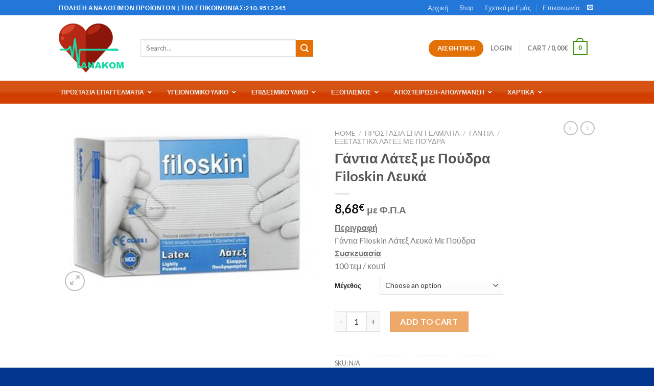

--- FILE ---
content_type: text/html; charset=UTF-8
request_url: https://anakom.gr/product/%CE%B3%CE%AC%CE%BD%CF%84%CE%B9%CE%B1-%CE%BB%CE%AC%CF%84%CE%B5%CE%BE-%CE%BC%CE%B5-%CF%80%CE%BF%CF%8D%CE%B4%CF%81%CE%B1-filoskin-%CE%BB%CE%B5%CF%85%CE%BA%CE%AC/
body_size: 34649
content:
<!DOCTYPE html>
<!--[if IE 9 ]> <html lang="en-US" class="ie9 loading-site no-js"> <![endif]-->
<!--[if IE 8 ]> <html lang="en-US" class="ie8 loading-site no-js"> <![endif]-->
<!--[if (gte IE 9)|!(IE)]><!--><html lang="en-US" class="loading-site no-js"> <!--<![endif]-->
<head>
	<meta charset="UTF-8" />
	<link rel="profile" href="http://gmpg.org/xfn/11" />
	<link rel="pingback" href="https://anakom.gr/xmlrpc.php" />

	<script>(function(html){html.className = html.className.replace(/\bno-js\b/,'js')})(document.documentElement);</script>
<title>Γάντια Λάτεξ με Πούδρα Filoskin Λευκά &#8211; Anakom</title>
<meta name='robots' content='max-image-preview:large' />
<script>window._wca = window._wca || [];</script>
<meta name="viewport" content="width=device-width, initial-scale=1, maximum-scale=1" /><link rel='dns-prefetch' href='//stats.wp.com' />
<link rel='dns-prefetch' href='//maxcdn.bootstrapcdn.com' />
<link rel='dns-prefetch' href='//fonts.googleapis.com' />
<link rel='dns-prefetch' href='//s.w.org' />
<link rel='dns-prefetch' href='//c0.wp.com' />
<link rel="alternate" type="application/rss+xml" title="Anakom &raquo; Feed" href="https://anakom.gr/feed/" />
<link rel="alternate" type="application/rss+xml" title="Anakom &raquo; Comments Feed" href="https://anakom.gr/comments/feed/" />
<link rel="alternate" type="application/rss+xml" title="Anakom &raquo; Γάντια Λάτεξ με Πούδρα Filoskin Λευκά Comments Feed" href="https://anakom.gr/product/%ce%b3%ce%ac%ce%bd%cf%84%ce%b9%ce%b1-%ce%bb%ce%ac%cf%84%ce%b5%ce%be-%ce%bc%ce%b5-%cf%80%ce%bf%cf%8d%ce%b4%cf%81%ce%b1-filoskin-%ce%bb%ce%b5%cf%85%ce%ba%ce%ac/feed/" />
		<script type="text/javascript">
			window._wpemojiSettings = {"baseUrl":"https:\/\/s.w.org\/images\/core\/emoji\/13.1.0\/72x72\/","ext":".png","svgUrl":"https:\/\/s.w.org\/images\/core\/emoji\/13.1.0\/svg\/","svgExt":".svg","source":{"concatemoji":"https:\/\/anakom.gr\/wp-includes\/js\/wp-emoji-release.min.js?ver=5.8.12"}};
			!function(e,a,t){var n,r,o,i=a.createElement("canvas"),p=i.getContext&&i.getContext("2d");function s(e,t){var a=String.fromCharCode;p.clearRect(0,0,i.width,i.height),p.fillText(a.apply(this,e),0,0);e=i.toDataURL();return p.clearRect(0,0,i.width,i.height),p.fillText(a.apply(this,t),0,0),e===i.toDataURL()}function c(e){var t=a.createElement("script");t.src=e,t.defer=t.type="text/javascript",a.getElementsByTagName("head")[0].appendChild(t)}for(o=Array("flag","emoji"),t.supports={everything:!0,everythingExceptFlag:!0},r=0;r<o.length;r++)t.supports[o[r]]=function(e){if(!p||!p.fillText)return!1;switch(p.textBaseline="top",p.font="600 32px Arial",e){case"flag":return s([127987,65039,8205,9895,65039],[127987,65039,8203,9895,65039])?!1:!s([55356,56826,55356,56819],[55356,56826,8203,55356,56819])&&!s([55356,57332,56128,56423,56128,56418,56128,56421,56128,56430,56128,56423,56128,56447],[55356,57332,8203,56128,56423,8203,56128,56418,8203,56128,56421,8203,56128,56430,8203,56128,56423,8203,56128,56447]);case"emoji":return!s([10084,65039,8205,55357,56613],[10084,65039,8203,55357,56613])}return!1}(o[r]),t.supports.everything=t.supports.everything&&t.supports[o[r]],"flag"!==o[r]&&(t.supports.everythingExceptFlag=t.supports.everythingExceptFlag&&t.supports[o[r]]);t.supports.everythingExceptFlag=t.supports.everythingExceptFlag&&!t.supports.flag,t.DOMReady=!1,t.readyCallback=function(){t.DOMReady=!0},t.supports.everything||(n=function(){t.readyCallback()},a.addEventListener?(a.addEventListener("DOMContentLoaded",n,!1),e.addEventListener("load",n,!1)):(e.attachEvent("onload",n),a.attachEvent("onreadystatechange",function(){"complete"===a.readyState&&t.readyCallback()})),(n=t.source||{}).concatemoji?c(n.concatemoji):n.wpemoji&&n.twemoji&&(c(n.twemoji),c(n.wpemoji)))}(window,document,window._wpemojiSettings);
		</script>
		<style type="text/css">
img.wp-smiley,
img.emoji {
	display: inline !important;
	border: none !important;
	box-shadow: none !important;
	height: 1em !important;
	width: 1em !important;
	margin: 0 .07em !important;
	vertical-align: -0.1em !important;
	background: none !important;
	padding: 0 !important;
}
</style>
	<style id='wp-block-library-inline-css' type='text/css'>
:root{--wp-admin-theme-color:#007cba;--wp-admin-theme-color-darker-10:#006ba1;--wp-admin-theme-color-darker-20:#005a87;--wp-admin-border-width-focus:2px}@media (-webkit-min-device-pixel-ratio:2),(min-resolution:192dpi){:root{--wp-admin-border-width-focus:1.5px}}:root .has-pale-pink-background-color{background-color:#f78da7}:root .has-vivid-red-background-color{background-color:#cf2e2e}:root .has-luminous-vivid-orange-background-color{background-color:#ff6900}:root .has-luminous-vivid-amber-background-color{background-color:#fcb900}:root .has-light-green-cyan-background-color{background-color:#7bdcb5}:root .has-vivid-green-cyan-background-color{background-color:#00d084}:root .has-pale-cyan-blue-background-color{background-color:#8ed1fc}:root .has-vivid-cyan-blue-background-color{background-color:#0693e3}:root .has-vivid-purple-background-color{background-color:#9b51e0}:root .has-white-background-color{background-color:#fff}:root .has-very-light-gray-background-color{background-color:#eee}:root .has-cyan-bluish-gray-background-color{background-color:#abb8c3}:root .has-very-dark-gray-background-color{background-color:#313131}:root .has-black-background-color{background-color:#000}:root .has-pale-pink-color{color:#f78da7}:root .has-vivid-red-color{color:#cf2e2e}:root .has-luminous-vivid-orange-color{color:#ff6900}:root .has-luminous-vivid-amber-color{color:#fcb900}:root .has-light-green-cyan-color{color:#7bdcb5}:root .has-vivid-green-cyan-color{color:#00d084}:root .has-pale-cyan-blue-color{color:#8ed1fc}:root .has-vivid-cyan-blue-color{color:#0693e3}:root .has-vivid-purple-color{color:#9b51e0}:root .has-white-color{color:#fff}:root .has-very-light-gray-color{color:#eee}:root .has-cyan-bluish-gray-color{color:#abb8c3}:root .has-very-dark-gray-color{color:#313131}:root .has-black-color{color:#000}:root .has-vivid-cyan-blue-to-vivid-purple-gradient-background{background:linear-gradient(135deg,#0693e3,#9b51e0)}:root .has-vivid-green-cyan-to-vivid-cyan-blue-gradient-background{background:linear-gradient(135deg,#00d084,#0693e3)}:root .has-light-green-cyan-to-vivid-green-cyan-gradient-background{background:linear-gradient(135deg,#7adcb4,#00d082)}:root .has-luminous-vivid-amber-to-luminous-vivid-orange-gradient-background{background:linear-gradient(135deg,#fcb900,#ff6900)}:root .has-luminous-vivid-orange-to-vivid-red-gradient-background{background:linear-gradient(135deg,#ff6900,#cf2e2e)}:root .has-very-light-gray-to-cyan-bluish-gray-gradient-background{background:linear-gradient(135deg,#eee,#a9b8c3)}:root .has-cool-to-warm-spectrum-gradient-background{background:linear-gradient(135deg,#4aeadc,#9778d1 20%,#cf2aba 40%,#ee2c82 60%,#fb6962 80%,#fef84c)}:root .has-blush-light-purple-gradient-background{background:linear-gradient(135deg,#ffceec,#9896f0)}:root .has-blush-bordeaux-gradient-background{background:linear-gradient(135deg,#fecda5,#fe2d2d 50%,#6b003e)}:root .has-purple-crush-gradient-background{background:linear-gradient(135deg,#34e2e4,#4721fb 50%,#ab1dfe)}:root .has-luminous-dusk-gradient-background{background:linear-gradient(135deg,#ffcb70,#c751c0 50%,#4158d0)}:root .has-hazy-dawn-gradient-background{background:linear-gradient(135deg,#faaca8,#dad0ec)}:root .has-pale-ocean-gradient-background{background:linear-gradient(135deg,#fff5cb,#b6e3d4 50%,#33a7b5)}:root .has-electric-grass-gradient-background{background:linear-gradient(135deg,#caf880,#71ce7e)}:root .has-subdued-olive-gradient-background{background:linear-gradient(135deg,#fafae1,#67a671)}:root .has-atomic-cream-gradient-background{background:linear-gradient(135deg,#fdd79a,#004a59)}:root .has-nightshade-gradient-background{background:linear-gradient(135deg,#330968,#31cdcf)}:root .has-midnight-gradient-background{background:linear-gradient(135deg,#020381,#2874fc)}.has-small-font-size{font-size:.8125em}.has-normal-font-size,.has-regular-font-size{font-size:1em}.has-medium-font-size{font-size:1.25em}.has-large-font-size{font-size:2.25em}.has-huge-font-size,.has-larger-font-size{font-size:2.625em}.has-text-align-center{text-align:center}.has-text-align-left{text-align:left}.has-text-align-right{text-align:right}#end-resizable-editor-section{display:none}.aligncenter{clear:both}.items-justified-left{justify-content:flex-start}.items-justified-center{justify-content:center}.items-justified-right{justify-content:flex-end}.items-justified-space-between{justify-content:space-between}.screen-reader-text{border:0;clip:rect(1px,1px,1px,1px);-webkit-clip-path:inset(50%);clip-path:inset(50%);height:1px;margin:-1px;overflow:hidden;padding:0;position:absolute;width:1px;word-wrap:normal!important}.screen-reader-text:focus{background-color:#ddd;clip:auto!important;-webkit-clip-path:none;clip-path:none;color:#444;display:block;font-size:1em;height:auto;left:5px;line-height:normal;padding:15px 23px 14px;text-decoration:none;top:5px;width:auto;z-index:100000}
.has-text-align-justify{text-align:justify;}
</style>
<link rel='stylesheet' id='contact-form-7-css'  href='https://anakom.gr/wp-content/plugins/contact-form-7/includes/css/styles.css?ver=5.4.2' type='text/css' media='all' />
<link rel='stylesheet' id='font-awesome-css'  href='//maxcdn.bootstrapcdn.com/font-awesome/4.7.0/css/font-awesome.min.css?ver=5.8.12' type='text/css' media='all' />
<link rel='stylesheet' id='custom-style-css'  href='https://anakom.gr/wp-content/plugins/simple-contact-info-widget/css/hover-min.css?ver=5.8.12' type='text/css' media='all' />
<link rel='stylesheet' id='photoswipe-css'  href='https://c0.wp.com/p/woocommerce/5.6.0/assets/css/photoswipe/photoswipe.min.css' type='text/css' media='all' />
<link rel='stylesheet' id='photoswipe-default-skin-css'  href='https://c0.wp.com/p/woocommerce/5.6.0/assets/css/photoswipe/default-skin/default-skin.min.css' type='text/css' media='all' />
<style id='woocommerce-inline-inline-css' type='text/css'>
.woocommerce form .form-row .required { visibility: visible; }
</style>
<link rel='stylesheet' id='ubermenu-css'  href='https://anakom.gr/wp-content/plugins/ubermenu/pro/assets/css/ubermenu.min.css?ver=3.6.1' type='text/css' media='all' />
<link rel='stylesheet' id='ubermenu-tt-orange-css'  href='https://anakom.gr/wp-content/plugins/ubermenu/pro/assets/css/skins/twotone_orange_black.css?ver=5.8.12' type='text/css' media='all' />
<link rel='stylesheet' id='ubermenu-font-awesome-all-css'  href='https://anakom.gr/wp-content/plugins/ubermenu/assets/fontawesome/css/all.min.css?ver=5.8.12' type='text/css' media='all' />
<link rel='stylesheet' id='flatsome-main-css'  href='https://anakom.gr/wp-content/themes/flatsome/assets/css/flatsome.css?ver=3.14.2' type='text/css' media='all' />
<style id='flatsome-main-inline-css' type='text/css'>
@font-face {
				font-family: "fl-icons";
				font-display: block;
				src: url(https://anakom.gr/wp-content/themes/flatsome/assets/css/icons/fl-icons.eot?v=3.14.2);
				src:
					url(https://anakom.gr/wp-content/themes/flatsome/assets/css/icons/fl-icons.eot#iefix?v=3.14.2) format("embedded-opentype"),
					url(https://anakom.gr/wp-content/themes/flatsome/assets/css/icons/fl-icons.woff2?v=3.14.2) format("woff2"),
					url(https://anakom.gr/wp-content/themes/flatsome/assets/css/icons/fl-icons.ttf?v=3.14.2) format("truetype"),
					url(https://anakom.gr/wp-content/themes/flatsome/assets/css/icons/fl-icons.woff?v=3.14.2) format("woff"),
					url(https://anakom.gr/wp-content/themes/flatsome/assets/css/icons/fl-icons.svg?v=3.14.2#fl-icons) format("svg");
			}
</style>
<link rel='stylesheet' id='flatsome-shop-css'  href='https://anakom.gr/wp-content/themes/flatsome/assets/css/flatsome-shop.css?ver=3.14.2' type='text/css' media='all' />
<link rel='stylesheet' id='flatsome-style-css'  href='https://anakom.gr/wp-content/themes/flatsome/style.css?ver=3.14.2' type='text/css' media='all' />
<link rel='stylesheet' id='flatsome-googlefonts-css'  href='//fonts.googleapis.com/css?family=Lato%3Aregular%2C700%2C400%2C700%7CDancing+Script%3Aregular%2C400&#038;display=swap&#038;ver=3.9' type='text/css' media='all' />
<link rel='stylesheet' id='jetpack_css-css'  href='https://c0.wp.com/p/jetpack/10.0/css/jetpack.css' type='text/css' media='all' />
<script type='text/javascript' src='https://c0.wp.com/c/5.8.12/wp-includes/js/jquery/jquery.min.js' id='jquery-core-js'></script>
<script type='text/javascript' src='https://c0.wp.com/c/5.8.12/wp-includes/js/jquery/jquery-migrate.min.js' id='jquery-migrate-js'></script>
<script defer type='text/javascript' src='https://stats.wp.com/s-202605.js' id='woocommerce-analytics-js'></script>
<link rel="https://api.w.org/" href="https://anakom.gr/wp-json/" /><link rel="alternate" type="application/json" href="https://anakom.gr/wp-json/wp/v2/product/1842" /><link rel="EditURI" type="application/rsd+xml" title="RSD" href="https://anakom.gr/xmlrpc.php?rsd" />
<link rel="wlwmanifest" type="application/wlwmanifest+xml" href="https://anakom.gr/wp-includes/wlwmanifest.xml" /> 
<meta name="generator" content="WordPress 5.8.12" />
<meta name="generator" content="WooCommerce 5.6.0" />
<link rel="canonical" href="https://anakom.gr/product/%ce%b3%ce%ac%ce%bd%cf%84%ce%b9%ce%b1-%ce%bb%ce%ac%cf%84%ce%b5%ce%be-%ce%bc%ce%b5-%cf%80%ce%bf%cf%8d%ce%b4%cf%81%ce%b1-filoskin-%ce%bb%ce%b5%cf%85%ce%ba%ce%ac/" />
<link rel='shortlink' href='https://anakom.gr/?p=1842' />
<link rel="alternate" type="application/json+oembed" href="https://anakom.gr/wp-json/oembed/1.0/embed?url=https%3A%2F%2Fanakom.gr%2Fproduct%2F%25ce%25b3%25ce%25ac%25ce%25bd%25cf%2584%25ce%25b9%25ce%25b1-%25ce%25bb%25ce%25ac%25cf%2584%25ce%25b5%25ce%25be-%25ce%25bc%25ce%25b5-%25cf%2580%25ce%25bf%25cf%258d%25ce%25b4%25cf%2581%25ce%25b1-filoskin-%25ce%25bb%25ce%25b5%25cf%2585%25ce%25ba%25ce%25ac%2F" />
<link rel="alternate" type="text/xml+oembed" href="https://anakom.gr/wp-json/oembed/1.0/embed?url=https%3A%2F%2Fanakom.gr%2Fproduct%2F%25ce%25b3%25ce%25ac%25ce%25bd%25cf%2584%25ce%25b9%25ce%25b1-%25ce%25bb%25ce%25ac%25cf%2584%25ce%25b5%25ce%25be-%25ce%25bc%25ce%25b5-%25cf%2580%25ce%25bf%25cf%258d%25ce%25b4%25cf%2581%25ce%25b1-filoskin-%25ce%25bb%25ce%25b5%25cf%2585%25ce%25ba%25ce%25ac%2F&#038;format=xml" />
<style id="ubermenu-custom-generated-css">
/** Font Awesome 4 Compatibility **/
.fa{font-style:normal;font-variant:normal;font-weight:normal;font-family:FontAwesome;}

/** UberMenu Custom Menu Styles (Customizer) **/
/* main */
 .ubermenu-main .ubermenu-item-layout-image_left > .ubermenu-target-text { padding-left:110px; }
 .ubermenu-main .ubermenu-item-layout-image_right > .ubermenu-target-text { padding-right:110px; }


/* Status: Loaded from Transient */

</style><style type='text/css'>img#wpstats{display:none}</style>
		<style>.bg{opacity: 0; transition: opacity 1s; -webkit-transition: opacity 1s;} .bg-loaded{opacity: 1;}</style><!--[if IE]><link rel="stylesheet" type="text/css" href="https://anakom.gr/wp-content/themes/flatsome/assets/css/ie-fallback.css"><script src="//cdnjs.cloudflare.com/ajax/libs/html5shiv/3.6.1/html5shiv.js"></script><script>var head = document.getElementsByTagName('head')[0],style = document.createElement('style');style.type = 'text/css';style.styleSheet.cssText = ':before,:after{content:none !important';head.appendChild(style);setTimeout(function(){head.removeChild(style);}, 0);</script><script src="https://anakom.gr/wp-content/themes/flatsome/assets/libs/ie-flexibility.js"></script><![endif]-->	<noscript><style>.woocommerce-product-gallery{ opacity: 1 !important; }</style></noscript>
	<link rel="preconnect" href="//code.tidio.co"><link rel="icon" href="https://anakom.gr/wp-content/uploads/2020/11/LogoMakr_58qth9-200x181-1-100x100.png" sizes="32x32" />
<link rel="icon" href="https://anakom.gr/wp-content/uploads/2020/11/LogoMakr_58qth9-200x181-1.png" sizes="192x192" />
<link rel="apple-touch-icon" href="https://anakom.gr/wp-content/uploads/2020/11/LogoMakr_58qth9-200x181-1.png" />
<meta name="msapplication-TileImage" content="https://anakom.gr/wp-content/uploads/2020/11/LogoMakr_58qth9-200x181-1.png" />
<style id="custom-css" type="text/css">:root {--primary-color: #3f960d;}.header-main{height: 128px}#logo img{max-height: 128px}#logo{width:130px;}#logo img{padding:5px 0;}.header-bottom{min-height: 40px}.header-top{min-height: 30px}.transparent .header-main{height: 90px}.transparent #logo img{max-height: 90px}.has-transparent + .page-title:first-of-type,.has-transparent + #main > .page-title,.has-transparent + #main > div > .page-title,.has-transparent + #main .page-header-wrapper:first-of-type .page-title{padding-top: 120px;}.header.show-on-scroll,.stuck .header-main{height:70px!important}.stuck #logo img{max-height: 70px!important}.search-form{ width: 60%;}.header-bg-color, .header-wrapper {background-color: rgba(255,255,255,0.9)}.header-bottom {background-color: #000000}.header-main .nav > li > a{line-height: 16px }.header-bottom-nav > li > a{line-height: 21px }@media (max-width: 549px) {.header-main{height: 70px}#logo img{max-height: 70px}}.header-top{background-color:#2277d8!important;}/* Color */.accordion-title.active, .has-icon-bg .icon .icon-inner,.logo a, .primary.is-underline, .primary.is-link, .badge-outline .badge-inner, .nav-outline > li.active> a,.nav-outline >li.active > a, .cart-icon strong,[data-color='primary'], .is-outline.primary{color: #3f960d;}/* Color !important */[data-text-color="primary"]{color: #3f960d!important;}/* Background Color */[data-text-bg="primary"]{background-color: #3f960d;}/* Background */.scroll-to-bullets a,.featured-title, .label-new.menu-item > a:after, .nav-pagination > li > .current,.nav-pagination > li > span:hover,.nav-pagination > li > a:hover,.has-hover:hover .badge-outline .badge-inner,button[type="submit"], .button.wc-forward:not(.checkout):not(.checkout-button), .button.submit-button, .button.primary:not(.is-outline),.featured-table .title,.is-outline:hover, .has-icon:hover .icon-label,.nav-dropdown-bold .nav-column li > a:hover, .nav-dropdown.nav-dropdown-bold > li > a:hover, .nav-dropdown-bold.dark .nav-column li > a:hover, .nav-dropdown.nav-dropdown-bold.dark > li > a:hover, .is-outline:hover, .tagcloud a:hover,.grid-tools a, input[type='submit']:not(.is-form), .box-badge:hover .box-text, input.button.alt,.nav-box > li > a:hover,.nav-box > li.active > a,.nav-pills > li.active > a ,.current-dropdown .cart-icon strong, .cart-icon:hover strong, .nav-line-bottom > li > a:before, .nav-line-grow > li > a:before, .nav-line > li > a:before,.banner, .header-top, .slider-nav-circle .flickity-prev-next-button:hover svg, .slider-nav-circle .flickity-prev-next-button:hover .arrow, .primary.is-outline:hover, .button.primary:not(.is-outline), input[type='submit'].primary, input[type='submit'].primary, input[type='reset'].button, input[type='button'].primary, .badge-inner{background-color: #3f960d;}/* Border */.nav-vertical.nav-tabs > li.active > a,.scroll-to-bullets a.active,.nav-pagination > li > .current,.nav-pagination > li > span:hover,.nav-pagination > li > a:hover,.has-hover:hover .badge-outline .badge-inner,.accordion-title.active,.featured-table,.is-outline:hover, .tagcloud a:hover,blockquote, .has-border, .cart-icon strong:after,.cart-icon strong,.blockUI:before, .processing:before,.loading-spin, .slider-nav-circle .flickity-prev-next-button:hover svg, .slider-nav-circle .flickity-prev-next-button:hover .arrow, .primary.is-outline:hover{border-color: #3f960d}.nav-tabs > li.active > a{border-top-color: #3f960d}.widget_shopping_cart_content .blockUI.blockOverlay:before { border-left-color: #3f960d }.woocommerce-checkout-review-order .blockUI.blockOverlay:before { border-left-color: #3f960d }/* Fill */.slider .flickity-prev-next-button:hover svg,.slider .flickity-prev-next-button:hover .arrow{fill: #3f960d;}/* Background Color */[data-icon-label]:after, .secondary.is-underline:hover,.secondary.is-outline:hover,.icon-label,.button.secondary:not(.is-outline),.button.alt:not(.is-outline), .badge-inner.on-sale, .button.checkout, .single_add_to_cart_button, .current .breadcrumb-step{ background-color:#e47105; }[data-text-bg="secondary"]{background-color: #e47105;}/* Color */.secondary.is-underline,.secondary.is-link, .secondary.is-outline,.stars a.active, .star-rating:before, .woocommerce-page .star-rating:before,.star-rating span:before, .color-secondary{color: #e47105}/* Color !important */[data-text-color="secondary"]{color: #e47105!important;}/* Border */.secondary.is-outline:hover{border-color:#e47105}.success.is-underline:hover,.success.is-outline:hover,.success{background-color: #e47105}.success-color, .success.is-link, .success.is-outline{color: #e47105;}.success-border{border-color: #e47105!important;}/* Color !important */[data-text-color="success"]{color: #e47105!important;}/* Background Color */[data-text-bg="success"]{background-color: #e47105;}body{font-family:"Lato", sans-serif}body{font-weight: 400}.nav > li > a {font-family:"Lato", sans-serif;}.mobile-sidebar-levels-2 .nav > li > ul > li > a {font-family:"Lato", sans-serif;}.nav > li > a {font-weight: 700;}.mobile-sidebar-levels-2 .nav > li > ul > li > a {font-weight: 700;}h1,h2,h3,h4,h5,h6,.heading-font, .off-canvas-center .nav-sidebar.nav-vertical > li > a{font-family: "Lato", sans-serif;}h1,h2,h3,h4,h5,h6,.heading-font,.banner h1,.banner h2{font-weight: 700;}.alt-font{font-family: "Dancing Script", sans-serif;}.alt-font{font-weight: 400!important;}.shop-page-title.featured-title .title-overlay{background-color: rgba(78,128,216,0.64);}.has-equal-box-heights .box-image {padding-top: 100%;}.shop-page-title.featured-title .title-bg{ background-image: url(https://anakom.gr/wp-content/uploads/2020/11/filoskin-latex-powdered-product-image-1.jpg)!important;}@media screen and (min-width: 550px){.products .box-vertical .box-image{min-width: 300px!important;width: 300px!important;}}.footer-1{background-color: #c4c4c4}.absolute-footer, html{background-color: #01358e}.label-new.menu-item > a:after{content:"New";}.label-hot.menu-item > a:after{content:"Hot";}.label-sale.menu-item > a:after{content:"Sale";}.label-popular.menu-item > a:after{content:"Popular";}</style></head>

<body class="product-template-default single single-product postid-1842 theme-flatsome woocommerce woocommerce-page woocommerce-no-js lightbox nav-dropdown-has-arrow nav-dropdown-has-shadow nav-dropdown-has-border">


<a class="skip-link screen-reader-text" href="#main">Skip to content</a>

<div id="wrapper">

	
	<header id="header" class="header has-sticky sticky-jump">
		<div class="header-wrapper">
			<div id="top-bar" class="header-top hide-for-sticky nav-dark">
    <div class="flex-row container">
      <div class="flex-col hide-for-medium flex-left">
          <ul class="nav nav-left medium-nav-center nav-small  nav-divided">
              <li class="html custom html_topbar_left"><strong class="uppercase">ΠΩΛΗΣΗ ΑΝΑΛΩΣΙΜΩΝ ΠΡΟΪΟΝΤΩΝ | ΤΗΛ ΕΠΙΚΟΙΝΩΝΙΑΣ:<a style="color:white;" href="tel:2109512345">210.9512345</a></strong></li>          </ul>
      </div>

      <div class="flex-col hide-for-medium flex-center">
          <ul class="nav nav-center nav-small  nav-divided">
                        </ul>
      </div>

      <div class="flex-col hide-for-medium flex-right">
         <ul class="nav top-bar-nav nav-right nav-small  nav-divided">
              <li id="menu-item-16" class="menu-item menu-item-type-post_type menu-item-object-page menu-item-home menu-item-16 menu-item-design-default"><a href="https://anakom.gr/" class="nav-top-link">Αρχική</a></li>
<li id="menu-item-3756" class="menu-item menu-item-type-post_type menu-item-object-page current_page_parent menu-item-3756 menu-item-design-default"><a href="https://anakom.gr/shop/" class="nav-top-link">Shop</a></li>
<li id="menu-item-15" class="menu-item menu-item-type-post_type menu-item-object-page menu-item-15 menu-item-design-default"><a href="https://anakom.gr/%cf%83%cf%87%ce%b5%cf%84%ce%b9%ce%ba%ce%ac-%ce%bc%ce%b5-%ce%b5%ce%bc%ce%ac%cf%82/" class="nav-top-link">Σχετικά με Εμάς</a></li>
<li id="menu-item-14" class="menu-item menu-item-type-post_type menu-item-object-page menu-item-14 menu-item-design-default"><a href="https://anakom.gr/%ce%b5%cf%80%ce%b9%ce%ba%ce%bf%ce%b9%ce%bd%cf%89%ce%bd%ce%af%ce%b1/" class="nav-top-link">Επικοινωνία</a></li>
<li class="html header-social-icons ml-0">
	<div class="social-icons follow-icons" ><a href="mailto:anakom.gr@gmail.com" data-label="E-mail" rel="nofollow" class="icon plain  email tooltip" title="Send us an email" aria-label="Send us an email"><i class="icon-envelop" ></i></a></div></li>          </ul>
      </div>

            <div class="flex-col show-for-medium flex-grow">
          <ul class="nav nav-center nav-small mobile-nav  nav-divided">
              <li class="html custom html_topbar_left"><strong class="uppercase">ΠΩΛΗΣΗ ΑΝΑΛΩΣΙΜΩΝ ΠΡΟΪΟΝΤΩΝ | ΤΗΛ ΕΠΙΚΟΙΝΩΝΙΑΣ:<a style="color:white;" href="tel:2109512345">210.9512345</a></strong></li>          </ul>
      </div>
      
    </div>
</div>
<div id="masthead" class="header-main ">
      <div class="header-inner flex-row container logo-left medium-logo-center" role="navigation">

          <!-- Logo -->
          <div id="logo" class="flex-col logo">
            <!-- Header logo -->
<a href="https://anakom.gr/" title="Anakom - Medical Products" rel="home">
    <img width="130" height="128" src="https://anakom.gr/wp-content/uploads/2020/11/LogoMakr_58qth9-200x181-1.png" class="header_logo header-logo" alt="Anakom"/><img  width="130" height="128" src="https://anakom.gr/wp-content/uploads/2020/11/LogoMakr_58qth9-200x181-1.png" class="header-logo-dark" alt="Anakom"/></a>
          </div>

          <!-- Mobile Left Elements -->
          <div class="flex-col show-for-medium flex-left">
            <ul class="mobile-nav nav nav-left ">
                          </ul>
          </div>

          <!-- Left Elements -->
          <div class="flex-col hide-for-medium flex-left
            flex-grow">
            <ul class="header-nav header-nav-main nav nav-left  nav-uppercase" >
              <li class="header-search-form search-form html relative has-icon">
	<div class="header-search-form-wrapper">
		<div class="searchform-wrapper ux-search-box relative is-normal"><form role="search" method="get" class="searchform" action="https://anakom.gr/">
	<div class="flex-row relative">
						<div class="flex-col flex-grow">
			<label class="screen-reader-text" for="woocommerce-product-search-field-0">Search for:</label>
			<input type="search" id="woocommerce-product-search-field-0" class="search-field mb-0" placeholder="Search&hellip;" value="" name="s" />
			<input type="hidden" name="post_type" value="product" />
					</div>
		<div class="flex-col">
			<button type="submit" value="Search" class="ux-search-submit submit-button secondary button icon mb-0" aria-label="Submit">
				<i class="icon-search" ></i>			</button>
		</div>
	</div>
	<div class="live-search-results text-left z-top"></div>
</form>
</div>	</div>
</li>            </ul>
          </div>

          <!-- Right Elements -->
          <div class="flex-col hide-for-medium flex-right">
            <ul class="header-nav header-nav-main nav nav-right  nav-uppercase">
              <li class="html header-button-1">
	<div class="header-button">
	<a href="https://aesthetic.anakom.gr/" class="button success"  style="border-radius:99px;">
    <span>ΑΙΣΘΗΤΙΚΗ</span>
  </a>
	</div>
</li>


<li class="account-item has-icon
    "
>

<a href="https://anakom.gr/my-account/"
    class="nav-top-link nav-top-not-logged-in "
    data-open="#login-form-popup"  >
    <span>
    Login      </span>
  
</a>



</li>
<li class="header-divider"></li><li class="cart-item has-icon has-dropdown">

<a href="https://anakom.gr/cart/" title="Cart" class="header-cart-link is-small">


<span class="header-cart-title">
   Cart   /      <span class="cart-price"><span class="woocommerce-Price-amount amount"><bdi>0,00<span class="woocommerce-Price-currencySymbol">&euro;</span></bdi></span></span>
  </span>

    <span class="cart-icon image-icon">
    <strong>0</strong>
  </span>
  </a>

 <ul class="nav-dropdown nav-dropdown-default">
    <li class="html widget_shopping_cart">
      <div class="widget_shopping_cart_content">
        

	<p class="woocommerce-mini-cart__empty-message">No products in the cart.</p>


      </div>
    </li>
     </ul>

</li>
<li class="header-divider"></li>            </ul>
          </div>

          <!-- Mobile Right Elements -->
          <div class="flex-col show-for-medium flex-right">
            <ul class="mobile-nav nav nav-right ">
              <li class="cart-item has-icon">

      <a href="https://anakom.gr/cart/" class="header-cart-link off-canvas-toggle nav-top-link is-small" data-open="#cart-popup" data-class="off-canvas-cart" title="Cart" data-pos="right">
  
    <span class="cart-icon image-icon">
    <strong>0</strong>
  </span>
  </a>


  <!-- Cart Sidebar Popup -->
  <div id="cart-popup" class="mfp-hide widget_shopping_cart">
  <div class="cart-popup-inner inner-padding">
      <div class="cart-popup-title text-center">
          <h4 class="uppercase">Cart</h4>
          <div class="is-divider"></div>
      </div>
      <div class="widget_shopping_cart_content">
          

	<p class="woocommerce-mini-cart__empty-message">No products in the cart.</p>


      </div>
             <div class="cart-sidebar-content relative"></div>  </div>
  </div>

</li>
            </ul>
          </div>

      </div>
     
            <div class="container"><div class="top-divider full-width"></div></div>
      </div>
	<div id="flatsome-uber-menu" class="header-ubermenu-nav relative " style="z-index: 9">
		<div class="full-width">
			
<!-- UberMenu [Configuration:main] [Theme Loc:primary] [Integration:api] -->
<a class="ubermenu-responsive-toggle ubermenu-responsive-toggle-main ubermenu-skin-tt-orange ubermenu-loc-primary ubermenu-responsive-toggle-content-align-left ubermenu-responsive-toggle-align-full " tabindex="0" data-ubermenu-target="ubermenu-main-18-primary-2"><i class="fas fa-bars" ></i>Menu</a><nav id="ubermenu-main-18-primary-2" class="ubermenu ubermenu-nojs ubermenu-main ubermenu-menu-18 ubermenu-loc-primary ubermenu-responsive ubermenu-responsive-default ubermenu-responsive-collapse ubermenu-horizontal ubermenu-transition-shift ubermenu-trigger-hover_intent ubermenu-skin-tt-orange  ubermenu-bar-align-full ubermenu-items-align-auto ubermenu-bound ubermenu-disable-submenu-scroll ubermenu-sub-indicators ubermenu-retractors-responsive ubermenu-submenu-indicator-closes"><ul id="ubermenu-nav-main-18-primary" class="ubermenu-nav" data-title="Primary Menu"><li id="menu-item-77" class="ubermenu-item ubermenu-item-type-taxonomy ubermenu-item-object-product_cat ubermenu-current-product-ancestor ubermenu-current-menu-parent ubermenu-current-product-parent ubermenu-item-has-children ubermenu-item-77 ubermenu-item-level-0 ubermenu-column ubermenu-column-auto ubermenu-has-submenu-drop ubermenu-has-submenu-mega" ><a class="ubermenu-target ubermenu-item-layout-default ubermenu-item-layout-text_only" href="https://anakom.gr/product-category/prostasia-epaggelmatia/" tabindex="0"><span class="ubermenu-target-title ubermenu-target-text">ΠΡΟΣΤΑΣΙΑ ΕΠΑΓΓΕΛΜΑΤΙΑ</span><i class='ubermenu-sub-indicator fas fa-angle-down'></i></a><ul  class="ubermenu-submenu ubermenu-submenu-id-77 ubermenu-submenu-type-auto ubermenu-submenu-type-mega ubermenu-submenu-drop ubermenu-submenu-align-full_width"  ><li id="menu-item-84" class="ubermenu-item ubermenu-item-type-taxonomy ubermenu-item-object-product_cat ubermenu-current-product-ancestor ubermenu-current-menu-parent ubermenu-current-product-parent ubermenu-item-has-children ubermenu-item-84 ubermenu-item-auto ubermenu-item-header ubermenu-item-level-1 ubermenu-column ubermenu-column-auto ubermenu-has-submenu-stack" ><a class="ubermenu-target ubermenu-target-with-image ubermenu-item-layout-image_below ubermenu-content-align-center" href="https://anakom.gr/product-category/prostasia-epaggelmatia/gantia/"><span class="ubermenu-target-title ubermenu-target-text">Γαντια</span><img class="ubermenu-image ubermenu-image-size-thumbnail" src="https://anakom.gr/wp-content/uploads/2020/12/gantia-150x150.jpg" srcset="https://anakom.gr/wp-content/uploads/2020/12/gantia-150x150.jpg 150w, https://anakom.gr/wp-content/uploads/2020/12/gantia-100x100.jpg 100w" sizes="(max-width: 150px) 100vw, 150px" width="100" height="100" alt="gantia"  /></a><ul  class="ubermenu-submenu ubermenu-submenu-id-84 ubermenu-submenu-type-auto ubermenu-submenu-type-stack"  ><li id="menu-item-107" class="ubermenu-item ubermenu-item-type-taxonomy ubermenu-item-object-product_cat ubermenu-item-107 ubermenu-item-auto ubermenu-item-normal ubermenu-item-level-2 ubermenu-column ubermenu-column-auto" ><a class="ubermenu-target ubermenu-item-layout-default ubermenu-item-layout-text_only" href="https://anakom.gr/product-category/prostasia-epaggelmatia/gantia/eksetastika-viniliou/"><span class="ubermenu-target-title ubermenu-target-text">Εξεταστικά Βινυλίου</span></a></li><li id="menu-item-108" class="ubermenu-item ubermenu-item-type-taxonomy ubermenu-item-object-product_cat ubermenu-current-product-ancestor ubermenu-current-menu-parent ubermenu-current-product-parent ubermenu-item-108 ubermenu-item-auto ubermenu-item-normal ubermenu-item-level-2 ubermenu-column ubermenu-column-auto" ><a class="ubermenu-target ubermenu-item-layout-default ubermenu-item-layout-text_only" href="https://anakom.gr/product-category/prostasia-epaggelmatia/gantia/eksetastika-latex-me-poudra/"><span class="ubermenu-target-title ubermenu-target-text">Εξεταστικά Λάτεξ με Πούδρα</span></a></li><li id="menu-item-109" class="ubermenu-item ubermenu-item-type-taxonomy ubermenu-item-object-product_cat ubermenu-item-109 ubermenu-item-auto ubermenu-item-normal ubermenu-item-level-2 ubermenu-column ubermenu-column-auto" ><a class="ubermenu-target ubermenu-item-layout-default ubermenu-item-layout-text_only" href="https://anakom.gr/product-category/prostasia-epaggelmatia/gantia/eksetastika-latex-xoris-poudra/"><span class="ubermenu-target-title ubermenu-target-text">Εξεταστικά Λάτεξ χωρίς Πούδρα</span></a></li><li id="menu-item-110" class="ubermenu-item ubermenu-item-type-taxonomy ubermenu-item-object-product_cat ubermenu-item-110 ubermenu-item-auto ubermenu-item-normal ubermenu-item-level-2 ubermenu-column ubermenu-column-auto" ><a class="ubermenu-target ubermenu-item-layout-default ubermenu-item-layout-text_only" href="https://anakom.gr/product-category/prostasia-epaggelmatia/gantia/eksetastika-nitriliou/"><span class="ubermenu-target-title ubermenu-target-text">Εξεταστικά Νιτριλίου</span></a></li><li id="menu-item-111" class="ubermenu-item ubermenu-item-type-taxonomy ubermenu-item-object-product_cat ubermenu-item-111 ubermenu-item-auto ubermenu-item-normal ubermenu-item-level-2 ubermenu-column ubermenu-column-auto" ><a class="ubermenu-target ubermenu-item-layout-default ubermenu-item-layout-text_only" href="https://anakom.gr/product-category/prostasia-epaggelmatia/gantia/selofan/"><span class="ubermenu-target-title ubermenu-target-text">Σελοφάν</span></a></li><li id="menu-item-2767" class="ubermenu-item ubermenu-item-type-taxonomy ubermenu-item-object-product_cat ubermenu-item-2767 ubermenu-item-auto ubermenu-item-normal ubermenu-item-level-2 ubermenu-column ubermenu-column-auto" ><a class="ubermenu-target ubermenu-item-layout-default ubermenu-item-layout-text_only" href="https://anakom.gr/product-category/heirourgika-me-poudra/"><span class="ubermenu-target-title ubermenu-target-text">Χειρουργικά με Πούδρα</span></a></li><li id="menu-item-2768" class="ubermenu-item ubermenu-item-type-taxonomy ubermenu-item-object-product_cat ubermenu-item-2768 ubermenu-item-auto ubermenu-item-normal ubermenu-item-level-2 ubermenu-column ubermenu-column-auto" ><a class="ubermenu-target ubermenu-item-layout-default ubermenu-item-layout-text_only" href="https://anakom.gr/product-category/heirourgika-horis-poudra/"><span class="ubermenu-target-title ubermenu-target-text">Χειρουργικά χωρίς Πούδρα</span></a></li></ul></li><li id="menu-item-85" class="ubermenu-item ubermenu-item-type-taxonomy ubermenu-item-object-product_cat ubermenu-item-has-children ubermenu-item-85 ubermenu-item-auto ubermenu-item-header ubermenu-item-level-1 ubermenu-column ubermenu-column-auto ubermenu-has-submenu-stack" ><a class="ubermenu-target ubermenu-target-with-image ubermenu-item-layout-image_below ubermenu-content-align-center" href="https://anakom.gr/product-category/prostasia-epaggelmatia/prostasia-kegalis/"><span class="ubermenu-target-title ubermenu-target-text">Προστασία Κεφαλής</span><img class="ubermenu-image ubermenu-image-size-thumbnail" src="https://anakom.gr/wp-content/uploads/2020/12/prostasia-kefalis-150x150.jpg" srcset="https://anakom.gr/wp-content/uploads/2020/12/prostasia-kefalis-150x150.jpg 150w, https://anakom.gr/wp-content/uploads/2020/12/prostasia-kefalis-100x100.jpg 100w, https://anakom.gr/wp-content/uploads/2020/12/prostasia-kefalis.jpg 250w" sizes="(max-width: 150px) 100vw, 150px" width="100" height="100" alt="prostasia-kefalis"  /></a><ul  class="ubermenu-submenu ubermenu-submenu-id-85 ubermenu-submenu-type-auto ubermenu-submenu-type-stack"  ><li id="menu-item-114" class="ubermenu-item ubermenu-item-type-taxonomy ubermenu-item-object-product_cat ubermenu-item-114 ubermenu-item-auto ubermenu-item-normal ubermenu-item-level-2 ubermenu-column ubermenu-column-auto" ><a class="ubermenu-target ubermenu-item-layout-default ubermenu-item-layout-text_only" href="https://anakom.gr/product-category/prostasia-epaggelmatia/prostasia-kegalis/maskes/"><span class="ubermenu-target-title ubermenu-target-text">Μάσκες</span></a></li><li id="menu-item-115" class="ubermenu-item ubermenu-item-type-taxonomy ubermenu-item-object-product_cat ubermenu-item-115 ubermenu-item-auto ubermenu-item-normal ubermenu-item-level-2 ubermenu-column ubermenu-column-auto" ><a class="ubermenu-target ubermenu-item-layout-default ubermenu-item-layout-text_only" href="https://anakom.gr/product-category/prostasia-epaggelmatia/prostasia-kegalis/skoufakia/"><span class="ubermenu-target-title ubermenu-target-text">Σκουφάκια</span></a></li><li id="menu-item-2631" class="ubermenu-item ubermenu-item-type-taxonomy ubermenu-item-object-product_cat ubermenu-item-has-children ubermenu-item-2631 ubermenu-item-auto ubermenu-item-normal ubermenu-item-level-2 ubermenu-column ubermenu-column-auto ubermenu-has-submenu-drop ubermenu-has-submenu-flyout" ><a class="ubermenu-target ubermenu-item-layout-default ubermenu-item-layout-text_only" href="https://anakom.gr/product-category/matia/"><span class="ubermenu-target-title ubermenu-target-text">Μάτια</span><i class='ubermenu-sub-indicator fas fa-angle-down'></i></a><ul  class="ubermenu-submenu ubermenu-submenu-id-2631 ubermenu-submenu-type-flyout ubermenu-submenu-drop ubermenu-submenu-align-left_edge_item"  ><li id="menu-item-112" class="ubermenu-item ubermenu-item-type-taxonomy ubermenu-item-object-product_cat ubermenu-item-112 ubermenu-item-auto ubermenu-item-normal ubermenu-item-level-3" ><a class="ubermenu-target ubermenu-item-layout-default ubermenu-item-layout-text_only" href="https://anakom.gr/product-category/prostasia-epaggelmatia/prostasia-kegalis/aspides/"><span class="ubermenu-target-title ubermenu-target-text">Ασπίδες</span></a></li><li id="menu-item-113" class="ubermenu-item ubermenu-item-type-taxonomy ubermenu-item-object-product_cat ubermenu-item-113 ubermenu-item-auto ubermenu-item-normal ubermenu-item-level-3" ><a class="ubermenu-target ubermenu-item-layout-default ubermenu-item-layout-text_only" href="https://anakom.gr/product-category/prostasia-epaggelmatia/prostasia-kegalis/gialia/"><span class="ubermenu-target-title ubermenu-target-text">Γυαλιά</span></a></li></ul></li></ul></li><li id="menu-item-86" class="ubermenu-item ubermenu-item-type-taxonomy ubermenu-item-object-product_cat ubermenu-item-has-children ubermenu-item-86 ubermenu-item-auto ubermenu-item-header ubermenu-item-level-1 ubermenu-column ubermenu-column-auto ubermenu-has-submenu-stack" ><a class="ubermenu-target ubermenu-target-with-image ubermenu-item-layout-image_below ubermenu-content-align-center" href="https://anakom.gr/product-category/prostasia-epaggelmatia/%cf%80%cf%81%ce%bf%cf%83%cf%84%ce%b1%cf%83%ce%af%ce%b1-%cf%83%cf%8e%ce%bc%ce%b1%cf%84%ce%bf%cf%82/"><span class="ubermenu-target-title ubermenu-target-text">Προστασία Σώματος</span><img class="ubermenu-image ubermenu-image-size-thumbnail" src="https://anakom.gr/wp-content/uploads/2020/12/prostasia-somatos-150x150.jpg" srcset="https://anakom.gr/wp-content/uploads/2020/12/prostasia-somatos-150x150.jpg 150w, https://anakom.gr/wp-content/uploads/2020/12/prostasia-somatos-100x100.jpg 100w, https://anakom.gr/wp-content/uploads/2020/12/prostasia-somatos.jpg 250w" sizes="(max-width: 150px) 100vw, 150px" width="100" height="100" alt="prostasia-somatos"  /></a><ul  class="ubermenu-submenu ubermenu-submenu-id-86 ubermenu-submenu-type-auto ubermenu-submenu-type-stack"  ><li id="menu-item-2632" class="ubermenu-item ubermenu-item-type-taxonomy ubermenu-item-object-product_cat ubermenu-item-2632 ubermenu-item-auto ubermenu-item-normal ubermenu-item-level-2 ubermenu-column ubermenu-column-auto" ><a class="ubermenu-target ubermenu-item-layout-default ubermenu-item-layout-text_only" href="https://anakom.gr/product-category/endisi-aposteiromenh/"><span class="ubermenu-target-title ubermenu-target-text">Ένδυση Αποστειρωμένη</span></a></li><li id="menu-item-116" class="ubermenu-item ubermenu-item-type-taxonomy ubermenu-item-object-product_cat ubermenu-item-116 ubermenu-item-auto ubermenu-item-normal ubermenu-item-level-2 ubermenu-column ubermenu-column-auto" ><a class="ubermenu-target ubermenu-item-layout-default ubermenu-item-layout-text_only" href="https://anakom.gr/product-category/prostasia-epaggelmatia/%cf%80%cf%81%ce%bf%cf%83%cf%84%ce%b1%cf%83%ce%af%ce%b1-%cf%83%cf%8e%ce%bc%ce%b1%cf%84%ce%bf%cf%82/endisi-mi-apostiromeni/"><span class="ubermenu-target-title ubermenu-target-text">Ένδυση μη Αποστειρωμένη</span></a></li></ul></li></ul></li><li id="menu-item-78" class="ubermenu-item ubermenu-item-type-taxonomy ubermenu-item-object-product_cat ubermenu-item-has-children ubermenu-item-78 ubermenu-item-level-0 ubermenu-column ubermenu-column-auto ubermenu-has-submenu-drop ubermenu-has-submenu-mega" ><a class="ubermenu-target ubermenu-item-layout-default ubermenu-item-layout-text_only" href="https://anakom.gr/product-category/ygionomiko-iliko/" tabindex="0"><span class="ubermenu-target-title ubermenu-target-text">ΥΓΕΙΟΝΟΜΙΚΟ ΥΛΙΚΟ</span><i class='ubermenu-sub-indicator fas fa-angle-down'></i></a><ul  class="ubermenu-submenu ubermenu-submenu-id-78 ubermenu-submenu-type-auto ubermenu-submenu-type-mega ubermenu-submenu-drop ubermenu-submenu-align-full_width"  ><li id="menu-item-2624" class="ubermenu-item ubermenu-item-type-taxonomy ubermenu-item-object-product_cat ubermenu-item-2624 ubermenu-item-auto ubermenu-item-header ubermenu-item-level-1 ubermenu-column ubermenu-column-auto" ><a class="ubermenu-target ubermenu-target-with-image ubermenu-item-layout-image_below ubermenu-content-align-center" href="https://anakom.gr/product-category/ygionomiko-iliko/ginaikologika-analosima/"><span class="ubermenu-target-title ubermenu-target-text">Γυναικολογικά Αναλώσιμα</span><img class="ubermenu-image ubermenu-image-size-thumbnail" src="https://anakom.gr/wp-content/uploads/2020/12/ginaikologika-analosima-150x150.jpg" srcset="https://anakom.gr/wp-content/uploads/2020/12/ginaikologika-analosima-150x150.jpg 150w, https://anakom.gr/wp-content/uploads/2020/12/ginaikologika-analosima-100x100.jpg 100w, https://anakom.gr/wp-content/uploads/2020/12/ginaikologika-analosima.jpg 250w" sizes="(max-width: 150px) 100vw, 150px" width="100" height="100" alt="ginaikologika-analosima"  /></a></li><li id="menu-item-2614" class="ubermenu-item ubermenu-item-type-taxonomy ubermenu-item-object-product_cat ubermenu-item-2614 ubermenu-item-auto ubermenu-item-header ubermenu-item-level-1 ubermenu-column ubermenu-column-auto" ><a class="ubermenu-target ubermenu-target-with-image ubermenu-item-layout-image_below ubermenu-content-align-center" href="https://anakom.gr/product-category/mikroviologika-eidi/"><span class="ubermenu-target-title ubermenu-target-text">Μικροβιολογίκα Είδη</span><img class="ubermenu-image ubermenu-image-size-thumbnail" src="https://anakom.gr/wp-content/uploads/2020/12/mikroviologika-eidi-150x150.jpg" srcset="https://anakom.gr/wp-content/uploads/2020/12/mikroviologika-eidi-150x150.jpg 150w, https://anakom.gr/wp-content/uploads/2020/12/mikroviologika-eidi-100x100.jpg 100w, https://anakom.gr/wp-content/uploads/2020/12/mikroviologika-eidi.jpg 250w" sizes="(max-width: 150px) 100vw, 150px" width="100" height="100" alt="mikroviologika-eidi"  /></a></li><li id="menu-item-2615" class="ubermenu-item ubermenu-item-type-taxonomy ubermenu-item-object-product_cat ubermenu-item-has-children ubermenu-item-2615 ubermenu-item-auto ubermenu-item-header ubermenu-item-level-1 ubermenu-column ubermenu-column-auto ubermenu-has-submenu-stack" ><a class="ubermenu-target ubermenu-target-with-image ubermenu-item-layout-image_below ubermenu-content-align-center" href="https://anakom.gr/product-category/sirigges-velones/"><span class="ubermenu-target-title ubermenu-target-text">Σύριγγες-Βελόνες</span><img class="ubermenu-image ubermenu-image-size-thumbnail" src="https://anakom.gr/wp-content/uploads/2020/12/sirigges-velones-150x150.jpg" srcset="https://anakom.gr/wp-content/uploads/2020/12/sirigges-velones-150x150.jpg 150w, https://anakom.gr/wp-content/uploads/2020/12/sirigges-velones-100x100.jpg 100w" sizes="(max-width: 150px) 100vw, 150px" width="100" height="100" alt="sirigges-velones"  /></a><ul  class="ubermenu-submenu ubermenu-submenu-id-2615 ubermenu-submenu-type-auto ubermenu-submenu-type-stack"  ><li id="menu-item-2633" class="ubermenu-item ubermenu-item-type-taxonomy ubermenu-item-object-product_cat ubermenu-item-2633 ubermenu-item-auto ubermenu-item-normal ubermenu-item-level-2 ubermenu-column ubermenu-column-auto" ><a class="ubermenu-target ubermenu-item-layout-default ubermenu-item-layout-text_only" href="https://anakom.gr/product-category/ygionomiko-iliko/sirigges/"><span class="ubermenu-target-title ubermenu-target-text">Σύριγγες</span></a></li><li id="menu-item-2634" class="ubermenu-item ubermenu-item-type-taxonomy ubermenu-item-object-product_cat ubermenu-item-2634 ubermenu-item-auto ubermenu-item-normal ubermenu-item-level-2 ubermenu-column ubermenu-column-auto" ><a class="ubermenu-target ubermenu-item-layout-default ubermenu-item-layout-text_only" href="https://anakom.gr/product-category/velones/"><span class="ubermenu-target-title ubermenu-target-text">Βελόνες</span></a></li><li id="menu-item-2635" class="ubermenu-item ubermenu-item-type-taxonomy ubermenu-item-object-product_cat ubermenu-item-2635 ubermenu-item-auto ubermenu-item-normal ubermenu-item-level-2 ubermenu-column ubermenu-column-auto" ><a class="ubermenu-target ubermenu-item-layout-default ubermenu-item-layout-text_only" href="https://anakom.gr/product-category/aporipsi-ygeionomikou-ilikou/"><span class="ubermenu-target-title ubermenu-target-text">Απόρριψη Υγειονομικού Υλικού</span></a></li></ul></li><li id="menu-item-124" class="ubermenu-item ubermenu-item-type-taxonomy ubermenu-item-object-product_cat ubermenu-item-has-children ubermenu-item-124 ubermenu-item-auto ubermenu-item-header ubermenu-item-level-1 ubermenu-column ubermenu-column-auto ubermenu-has-submenu-stack" ><a class="ubermenu-target ubermenu-target-with-image ubermenu-item-layout-image_below ubermenu-content-align-center" href="https://anakom.gr/product-category/ygionomiko-iliko/xeirourgika-eidi/ilika-enhisis/"><span class="ubermenu-target-title ubermenu-target-text">Υλικά Έγχυσης</span><img class="ubermenu-image ubermenu-image-size-thumbnail" src="https://anakom.gr/wp-content/uploads/2020/12/ilika-enhisis-150x150.jpg" srcset="https://anakom.gr/wp-content/uploads/2020/12/ilika-enhisis-150x150.jpg 150w, https://anakom.gr/wp-content/uploads/2020/12/ilika-enhisis-100x100.jpg 100w" sizes="(max-width: 150px) 100vw, 150px" width="100" height="100" alt="ilika-enhisis"  /></a><ul  class="ubermenu-submenu ubermenu-submenu-id-124 ubermenu-submenu-type-auto ubermenu-submenu-type-stack"  ><li id="menu-item-2638" class="ubermenu-item ubermenu-item-type-taxonomy ubermenu-item-object-product_cat ubermenu-item-2638 ubermenu-item-auto ubermenu-item-normal ubermenu-item-level-2 ubermenu-column ubermenu-column-auto" ><a class="ubermenu-target ubermenu-item-layout-default ubermenu-item-layout-text_only" href="https://anakom.gr/product-category/flevokathetires-petaloudes/"><span class="ubermenu-target-title ubermenu-target-text">Φλεβοκαθετήρες-Πεταλούδες</span></a></li><li id="menu-item-2639" class="ubermenu-item ubermenu-item-type-taxonomy ubermenu-item-object-product_cat ubermenu-item-has-children ubermenu-item-2639 ubermenu-item-auto ubermenu-item-normal ubermenu-item-level-2 ubermenu-column ubermenu-column-auto ubermenu-has-submenu-drop ubermenu-has-submenu-flyout" ><a class="ubermenu-target ubermenu-item-layout-default ubermenu-item-layout-text_only" href="https://anakom.gr/product-category/kathetires/"><span class="ubermenu-target-title ubermenu-target-text">Καθετήρες</span><i class='ubermenu-sub-indicator fas fa-angle-down'></i></a><ul  class="ubermenu-submenu ubermenu-submenu-id-2639 ubermenu-submenu-type-flyout ubermenu-submenu-drop ubermenu-submenu-align-left_edge_item"  ><li id="menu-item-2652" class="ubermenu-item ubermenu-item-type-taxonomy ubermenu-item-object-product_cat ubermenu-item-2652 ubermenu-item-auto ubermenu-item-normal ubermenu-item-level-3" ><a class="ubermenu-target ubermenu-item-layout-default ubermenu-item-layout-text_only" href="https://anakom.gr/product-category/ourologikoi/"><span class="ubermenu-target-title ubermenu-target-text">Ουρολογικοί</span></a></li><li id="menu-item-2653" class="ubermenu-item ubermenu-item-type-taxonomy ubermenu-item-object-product_cat ubermenu-item-2653 ubermenu-item-auto ubermenu-item-normal ubermenu-item-level-3" ><a class="ubermenu-target ubermenu-item-layout-default ubermenu-item-layout-text_only" href="https://anakom.gr/product-category/aerion-oksigonou/"><span class="ubermenu-target-title ubermenu-target-text">Αερίων-Οξυγόνου</span></a></li></ul></li></ul></li><li id="menu-item-2616" class="ubermenu-item ubermenu-item-type-taxonomy ubermenu-item-object-product_cat ubermenu-item-has-children ubermenu-item-2616 ubermenu-item-auto ubermenu-item-header ubermenu-item-level-1 ubermenu-column ubermenu-column-auto ubermenu-has-submenu-stack" ><a class="ubermenu-target ubermenu-target-with-image ubermenu-item-layout-image_below ubermenu-content-align-center" href="https://anakom.gr/product-category/heirourgika-eidi-aposteiromena/"><span class="ubermenu-target-title ubermenu-target-text">Χειρουργικά Είδη Αποστειρωμένα</span><img class="ubermenu-image ubermenu-image-size-thumbnail" src="https://anakom.gr/wp-content/uploads/2020/12/heirourgika-eidi-aposteiromena-150x150.jpeg" srcset="https://anakom.gr/wp-content/uploads/2020/12/heirourgika-eidi-aposteiromena-150x150.jpeg 150w, https://anakom.gr/wp-content/uploads/2020/12/heirourgika-eidi-aposteiromena-100x100.jpeg 100w" sizes="(max-width: 150px) 100vw, 150px" width="100" height="100" alt="heirourgika-eidi-aposteiromena"  /></a><ul  class="ubermenu-submenu ubermenu-submenu-id-2616 ubermenu-submenu-type-auto ubermenu-submenu-type-stack"  ><li id="menu-item-123" class="ubermenu-item ubermenu-item-type-taxonomy ubermenu-item-object-product_cat ubermenu-item-has-children ubermenu-item-123 ubermenu-item-auto ubermenu-item-normal ubermenu-item-level-2 ubermenu-column ubermenu-column-auto ubermenu-has-submenu-drop ubermenu-has-submenu-flyout" ><a class="ubermenu-target ubermenu-item-layout-default ubermenu-item-layout-text_only" href="https://anakom.gr/product-category/ygionomiko-iliko/xeirourgika-eidi/eidi-tomis/"><span class="ubermenu-target-title ubermenu-target-text">Είδη Τομής</span><i class='ubermenu-sub-indicator fas fa-angle-down'></i></a><ul  class="ubermenu-submenu ubermenu-submenu-id-123 ubermenu-submenu-type-flyout ubermenu-submenu-drop ubermenu-submenu-align-left_edge_item"  ><li id="menu-item-129" class="ubermenu-item ubermenu-item-type-taxonomy ubermenu-item-object-product_cat ubermenu-item-129 ubermenu-item-auto ubermenu-item-normal ubermenu-item-level-3" ><a class="ubermenu-target ubermenu-item-layout-default ubermenu-item-layout-text_only" href="https://anakom.gr/product-category/ygionomiko-iliko/xeirourgika-eidi/eidi-tomis/nisteria-lepides/"><span class="ubermenu-target-title ubermenu-target-text">Νυστέρια-Λεπίδες</span></a></li><li id="menu-item-139" class="ubermenu-item ubermenu-item-type-taxonomy ubermenu-item-object-product_cat ubermenu-item-139 ubermenu-item-auto ubermenu-item-normal ubermenu-item-level-3" ><a class="ubermenu-target ubermenu-item-layout-default ubermenu-item-layout-text_only" href="https://anakom.gr/product-category/ygionomiko-iliko/xeirourgika-eidi/eidi-tomis/tripanidia-punch-viopsias/"><span class="ubermenu-target-title ubermenu-target-text">Τρυπανίδια (Punch) Βιοψίας</span></a></li></ul></li><li id="menu-item-2641" class="ubermenu-item ubermenu-item-type-taxonomy ubermenu-item-object-product_cat ubermenu-item-2641 ubermenu-item-auto ubermenu-item-normal ubermenu-item-level-2 ubermenu-column ubermenu-column-auto" ><a class="ubermenu-target ubermenu-item-layout-default ubermenu-item-layout-text_only" href="https://anakom.gr/product-category/pedia-heirourgika/"><span class="ubermenu-target-title ubermenu-target-text">Πεδία Χειρουργικά</span></a></li><li id="menu-item-2642" class="ubermenu-item ubermenu-item-type-taxonomy ubermenu-item-object-product_cat ubermenu-item-has-children ubermenu-item-2642 ubermenu-item-auto ubermenu-item-normal ubermenu-item-level-2 ubermenu-column ubermenu-column-auto ubermenu-has-submenu-drop ubermenu-has-submenu-flyout" ><a class="ubermenu-target ubermenu-item-layout-default ubermenu-item-layout-text_only" href="https://anakom.gr/product-category/ygionomiko-iliko/xeirourgika-eidi/sirrafi-dermatos/"><span class="ubermenu-target-title ubermenu-target-text">Συρραφή Δέρματος</span><i class='ubermenu-sub-indicator fas fa-angle-down'></i></a><ul  class="ubermenu-submenu ubermenu-submenu-id-2642 ubermenu-submenu-type-flyout ubermenu-submenu-drop ubermenu-submenu-align-left_edge_item"  ><li id="menu-item-127" class="ubermenu-item ubermenu-item-type-taxonomy ubermenu-item-object-product_cat ubermenu-item-127 ubermenu-item-auto ubermenu-item-normal ubermenu-item-level-3" ><a class="ubermenu-target ubermenu-item-layout-default ubermenu-item-layout-text_only" href="https://anakom.gr/product-category/ygionomiko-iliko/xeirourgika-eidi/rammata/eksoterika/"><span class="ubermenu-target-title ubermenu-target-text">Εξωτερικά</span></a></li><li id="menu-item-128" class="ubermenu-item ubermenu-item-type-taxonomy ubermenu-item-object-product_cat ubermenu-item-128 ubermenu-item-auto ubermenu-item-normal ubermenu-item-level-3" ><a class="ubermenu-target ubermenu-item-layout-default ubermenu-item-layout-text_only" href="https://anakom.gr/product-category/ygionomiko-iliko/xeirourgika-eidi/rammata/esoterika/"><span class="ubermenu-target-title ubermenu-target-text">Εσωτερικά</span></a></li><li id="menu-item-2643" class="ubermenu-item ubermenu-item-type-taxonomy ubermenu-item-object-product_cat ubermenu-item-2643 ubermenu-item-auto ubermenu-item-normal ubermenu-item-level-3" ><a class="ubermenu-target ubermenu-item-layout-default ubermenu-item-layout-text_only" href="https://anakom.gr/product-category/sirraptika-aftokolita-set-ka/"><span class="ubermenu-target-title ubermenu-target-text">Συρραπτικά (Αυτοκολλητα-Σετ-κά)</span></a></li></ul></li></ul></li><li id="menu-item-134" class="ubermenu-item ubermenu-item-type-taxonomy ubermenu-item-object-product_cat ubermenu-item-134 ubermenu-item-auto ubermenu-item-header ubermenu-item-level-1 ubermenu-column ubermenu-column-auto" ><a class="ubermenu-target ubermenu-target-with-image ubermenu-item-layout-image_below ubermenu-content-align-center" href="https://anakom.gr/product-category/ygionomiko-iliko/xeirourgika-eidi/heirourgika-pedia/"><span class="ubermenu-target-title ubermenu-target-text">Χερουργικά Πεδία</span><img class="ubermenu-image ubermenu-image-size-thumbnail" src="https://anakom.gr/wp-content/uploads/2020/12/pedia-heirourgika-150x150.jpg" srcset="https://anakom.gr/wp-content/uploads/2020/12/pedia-heirourgika-150x150.jpg 150w, https://anakom.gr/wp-content/uploads/2020/12/pedia-heirourgika-100x100.jpg 100w, https://anakom.gr/wp-content/uploads/2020/12/pedia-heirourgika.jpg 250w" sizes="(max-width: 150px) 100vw, 150px" width="100" height="100" alt="pedia-heirourgika"  /></a></li></ul></li><li id="menu-item-2618" class="ubermenu-item ubermenu-item-type-taxonomy ubermenu-item-object-product_cat ubermenu-item-has-children ubermenu-item-2618 ubermenu-item-level-0 ubermenu-column ubermenu-column-auto ubermenu-has-submenu-drop ubermenu-has-submenu-mega" ><a class="ubermenu-target ubermenu-item-layout-default ubermenu-item-layout-text_only" href="https://anakom.gr/product-category/epidesmiko-iliko/" tabindex="0"><span class="ubermenu-target-title ubermenu-target-text">ΕΠΙΔΕΣΜΙΚΟ ΥΛΙΚΟ</span><i class='ubermenu-sub-indicator fas fa-angle-down'></i></a><ul  class="ubermenu-submenu ubermenu-submenu-id-2618 ubermenu-submenu-type-auto ubermenu-submenu-type-mega ubermenu-submenu-drop ubermenu-submenu-align-full_width"  ><li id="menu-item-2625" class="ubermenu-item ubermenu-item-type-taxonomy ubermenu-item-object-product_cat ubermenu-item-2625 ubermenu-item-auto ubermenu-item-header ubermenu-item-level-1 ubermenu-column ubermenu-column-auto" ><a class="ubermenu-target ubermenu-target-with-image ubermenu-item-layout-image_below ubermenu-content-align-center" href="https://anakom.gr/product-category/vamvaki-proionta/"><span class="ubermenu-target-title ubermenu-target-text">Βαμβάκι Προίόντα</span><img class="ubermenu-image ubermenu-image-size-thumbnail" src="https://anakom.gr/wp-content/uploads/2020/12/proionta-vamvaki-150x150.jpg" srcset="https://anakom.gr/wp-content/uploads/2020/12/proionta-vamvaki-150x150.jpg 150w, https://anakom.gr/wp-content/uploads/2020/12/proionta-vamvaki-100x100.jpg 100w" sizes="(max-width: 150px) 100vw, 150px" width="100" height="100" alt="proionta-vamvaki"  /></a></li><li id="menu-item-76" class="ubermenu-item ubermenu-item-type-taxonomy ubermenu-item-object-product_cat ubermenu-item-76 ubermenu-item-auto ubermenu-item-header ubermenu-item-level-1 ubermenu-column ubermenu-column-auto" ><a class="ubermenu-target ubermenu-target-with-image ubermenu-item-layout-image_below ubermenu-content-align-center" href="https://anakom.gr/product-category/gazes/"><span class="ubermenu-target-title ubermenu-target-text">Γάζες</span><img class="ubermenu-image ubermenu-image-size-thumbnail" src="https://anakom.gr/wp-content/uploads/2020/12/gazes-150x150.jpg" srcset="https://anakom.gr/wp-content/uploads/2020/12/gazes-150x150.jpg 150w, https://anakom.gr/wp-content/uploads/2020/12/gazes-100x100.jpg 100w" sizes="(max-width: 150px) 100vw, 150px" width="100" height="100" alt="gazes"  /></a></li><li id="menu-item-2626" class="ubermenu-item ubermenu-item-type-taxonomy ubermenu-item-object-product_cat ubermenu-item-2626 ubermenu-item-auto ubermenu-item-header ubermenu-item-level-1 ubermenu-column ubermenu-column-auto" ><a class="ubermenu-target ubermenu-target-with-image ubermenu-item-layout-image_below ubermenu-content-align-center" href="https://anakom.gr/product-category/gazes/epithemata/"><span class="ubermenu-target-title ubermenu-target-text">Επιθέματα</span><img class="ubermenu-image ubermenu-image-size-thumbnail" src="https://anakom.gr/wp-content/uploads/2020/12/epithemata-150x150.jpg" srcset="https://anakom.gr/wp-content/uploads/2020/12/epithemata-150x150.jpg 150w, https://anakom.gr/wp-content/uploads/2020/12/epithemata-100x100.jpg 100w, https://anakom.gr/wp-content/uploads/2020/12/epithemata.jpg 200w" sizes="(max-width: 150px) 100vw, 150px" width="100" height="100" alt="epithemata"  /></a></li><li id="menu-item-2627" class="ubermenu-item ubermenu-item-type-taxonomy ubermenu-item-object-product_cat ubermenu-item-2627 ubermenu-item-auto ubermenu-item-header ubermenu-item-level-1 ubermenu-column ubermenu-column-auto" ><a class="ubermenu-target ubermenu-target-with-image ubermenu-item-layout-image_below ubermenu-content-align-center" href="https://anakom.gr/product-category/gazes/tainies/"><span class="ubermenu-target-title ubermenu-target-text">Ταινίες</span><img class="ubermenu-image ubermenu-image-size-thumbnail" src="https://anakom.gr/wp-content/uploads/2020/12/tainies-150x150.jpg" srcset="https://anakom.gr/wp-content/uploads/2020/12/tainies-150x150.jpg 150w, https://anakom.gr/wp-content/uploads/2020/12/tainies-100x100.jpg 100w" sizes="(max-width: 150px) 100vw, 150px" width="100" height="100" alt="tainies"  /></a></li></ul></li><li id="menu-item-75" class="ubermenu-item ubermenu-item-type-taxonomy ubermenu-item-object-product_cat ubermenu-item-has-children ubermenu-item-75 ubermenu-item-level-0 ubermenu-column ubermenu-column-auto ubermenu-has-submenu-drop ubermenu-has-submenu-mega" ><a class="ubermenu-target ubermenu-item-layout-default ubermenu-item-layout-text_only" href="https://anakom.gr/product-category/eksoplismos/" tabindex="0"><span class="ubermenu-target-title ubermenu-target-text">ΕΞΟΠΛΙΣΜΟΣ</span><i class='ubermenu-sub-indicator fas fa-angle-down'></i></a><ul  class="ubermenu-submenu ubermenu-submenu-id-75 ubermenu-submenu-type-auto ubermenu-submenu-type-mega ubermenu-submenu-drop ubermenu-submenu-align-full_width"  ><li id="menu-item-93" class="ubermenu-item ubermenu-item-type-taxonomy ubermenu-item-object-product_cat ubermenu-item-has-children ubermenu-item-93 ubermenu-item-auto ubermenu-item-header ubermenu-item-level-1 ubermenu-column ubermenu-column-auto ubermenu-has-submenu-stack" ><a class="ubermenu-target ubermenu-target-with-image ubermenu-item-layout-image_below ubermenu-content-align-center" href="https://anakom.gr/product-category/eksoplismos/diagnostika/"><span class="ubermenu-target-title ubermenu-target-text">Διαγνωστικά</span><img class="ubermenu-image ubermenu-image-size-thumbnail" src="https://anakom.gr/wp-content/uploads/2020/12/diagnostika-150x149.jpg" srcset="https://anakom.gr/wp-content/uploads/2020/12/diagnostika-150x149.jpg 150w, https://anakom.gr/wp-content/uploads/2020/12/diagnostika-100x100.jpg 100w" sizes="(max-width: 150px) 100vw, 150px" width="100" height="100" alt="diagnostika"  /></a><ul  class="ubermenu-submenu ubermenu-submenu-id-93 ubermenu-submenu-type-auto ubermenu-submenu-type-stack"  ><li id="menu-item-94" class="ubermenu-item ubermenu-item-type-taxonomy ubermenu-item-object-product_cat ubermenu-item-94 ubermenu-item-auto ubermenu-item-normal ubermenu-item-level-2 ubermenu-column ubermenu-column-auto" ><a class="ubermenu-target ubermenu-item-layout-default ubermenu-item-layout-text_only" href="https://anakom.gr/product-category/eksoplismos/diagnostika/zigoi/"><span class="ubermenu-target-title ubermenu-target-text">Ζυγοί</span></a></li><li id="menu-item-2644" class="ubermenu-item ubermenu-item-type-taxonomy ubermenu-item-object-product_cat ubermenu-item-2644 ubermenu-item-auto ubermenu-item-normal ubermenu-item-level-2 ubermenu-column ubermenu-column-auto" ><a class="ubermenu-target ubermenu-item-layout-default ubermenu-item-layout-text_only" href="https://anakom.gr/product-category/hkg/"><span class="ubermenu-target-title ubermenu-target-text">ΗΚΓ</span></a></li><li id="menu-item-95" class="ubermenu-item ubermenu-item-type-taxonomy ubermenu-item-object-product_cat ubermenu-item-95 ubermenu-item-auto ubermenu-item-normal ubermenu-item-level-2 ubermenu-column ubermenu-column-auto" ><a class="ubermenu-target ubermenu-item-layout-default ubermenu-item-layout-text_only" href="https://anakom.gr/product-category/eksoplismos/diagnostika/thermometra/"><span class="ubermenu-target-title ubermenu-target-text">Θερμόμετρα</span></a></li><li id="menu-item-96" class="ubermenu-item ubermenu-item-type-taxonomy ubermenu-item-object-product_cat ubermenu-item-96 ubermenu-item-auto ubermenu-item-normal ubermenu-item-level-2 ubermenu-column ubermenu-column-auto" ><a class="ubermenu-target ubermenu-item-layout-default ubermenu-item-layout-text_only" href="https://anakom.gr/product-category/eksoplismos/diagnostika/oksimetra/"><span class="ubermenu-target-title ubermenu-target-text">Οξύμετρα</span></a></li><li id="menu-item-97" class="ubermenu-item ubermenu-item-type-taxonomy ubermenu-item-object-product_cat ubermenu-current_page_parent ubermenu-item-97 ubermenu-item-auto ubermenu-item-normal ubermenu-item-level-2 ubermenu-column ubermenu-column-auto" ><a class="ubermenu-target ubermenu-item-layout-default ubermenu-item-layout-text_only" href="https://anakom.gr/product-category/eksoplismos/diagnostika/piesometra/"><span class="ubermenu-target-title ubermenu-target-text">Πιεσόμετρα</span></a></li><li id="menu-item-98" class="ubermenu-item ubermenu-item-type-taxonomy ubermenu-item-object-product_cat ubermenu-item-98 ubermenu-item-auto ubermenu-item-normal ubermenu-item-level-2 ubermenu-column ubermenu-column-auto" ><a class="ubermenu-target ubermenu-item-layout-default ubermenu-item-layout-text_only" href="https://anakom.gr/product-category/eksoplismos/diagnostika/stithoskopia/"><span class="ubermenu-target-title ubermenu-target-text">Στηθοσκόπια</span></a></li><li id="menu-item-2645" class="ubermenu-item ubermenu-item-type-taxonomy ubermenu-item-object-product_cat ubermenu-item-2645 ubermenu-item-auto ubermenu-item-normal ubermenu-item-level-2 ubermenu-column ubermenu-column-auto" ><a class="ubermenu-target ubermenu-item-layout-default ubermenu-item-layout-text_only" href="https://anakom.gr/product-category/fakoi-megethintikoi/"><span class="ubermenu-target-title ubermenu-target-text">Φακοί Μεγεθυντικοί</span></a></li></ul></li><li id="menu-item-99" class="ubermenu-item ubermenu-item-type-taxonomy ubermenu-item-object-product_cat ubermenu-item-has-children ubermenu-item-99 ubermenu-item-auto ubermenu-item-header ubermenu-item-level-1 ubermenu-column ubermenu-column-auto ubermenu-has-submenu-stack" ><a class="ubermenu-target ubermenu-target-with-image ubermenu-item-layout-image_below ubermenu-content-align-center" href="https://anakom.gr/product-category/eksoplismos/epipla/"><span class="ubermenu-target-title ubermenu-target-text">Έπιπλα</span><img class="ubermenu-image ubermenu-image-size-thumbnail" src="https://anakom.gr/wp-content/uploads/2020/12/epipla-150x150.jpg" srcset="https://anakom.gr/wp-content/uploads/2020/12/epipla-150x150.jpg 150w, https://anakom.gr/wp-content/uploads/2020/12/epipla-100x100.jpg 100w" sizes="(max-width: 150px) 100vw, 150px" width="100" height="100" alt="epipla"  /></a><ul  class="ubermenu-submenu ubermenu-submenu-id-99 ubermenu-submenu-type-auto ubermenu-submenu-type-stack"  ><li id="menu-item-100" class="ubermenu-item ubermenu-item-type-taxonomy ubermenu-item-object-product_cat ubermenu-item-100 ubermenu-item-auto ubermenu-item-normal ubermenu-item-level-2 ubermenu-column ubermenu-column-auto" ><a class="ubermenu-target ubermenu-item-layout-default ubermenu-item-layout-text_only" href="https://anakom.gr/product-category/eksoplismos/epipla/karekles-skabo/"><span class="ubermenu-target-title ubermenu-target-text">Καρέκλες-Σκαμπώ</span></a></li><li id="menu-item-2646" class="ubermenu-item ubermenu-item-type-taxonomy ubermenu-item-object-product_cat ubermenu-item-2646 ubermenu-item-auto ubermenu-item-normal ubermenu-item-level-2 ubermenu-column ubermenu-column-auto" ><a class="ubermenu-target ubermenu-item-layout-default ubermenu-item-layout-text_only" href="https://anakom.gr/product-category/eksoplismos/epipla/krevatia-polithrones/"><span class="ubermenu-target-title ubermenu-target-text">Κρεβάτια-Πολυθρόνες</span></a></li><li id="menu-item-2647" class="ubermenu-item ubermenu-item-type-taxonomy ubermenu-item-object-product_cat ubermenu-item-2647 ubermenu-item-auto ubermenu-item-normal ubermenu-item-level-2 ubermenu-column ubermenu-column-auto" ><a class="ubermenu-target ubermenu-item-layout-default ubermenu-item-layout-text_only" href="https://anakom.gr/product-category/paravan/"><span class="ubermenu-target-title ubermenu-target-text">Παραβάν</span></a></li><li id="menu-item-103" class="ubermenu-item ubermenu-item-type-taxonomy ubermenu-item-object-product_cat ubermenu-item-103 ubermenu-item-auto ubermenu-item-normal ubermenu-item-level-2 ubermenu-column ubermenu-column-auto" ><a class="ubermenu-target ubermenu-item-layout-default ubermenu-item-layout-text_only" href="https://anakom.gr/product-category/eksoplismos/epipla/skalopatia/"><span class="ubermenu-target-title ubermenu-target-text">Σκαλοπάτια</span></a></li><li id="menu-item-104" class="ubermenu-item ubermenu-item-type-taxonomy ubermenu-item-object-product_cat ubermenu-item-104 ubermenu-item-auto ubermenu-item-normal ubermenu-item-level-2 ubermenu-column ubermenu-column-auto" ><a class="ubermenu-target ubermenu-item-layout-default ubermenu-item-layout-text_only" href="https://anakom.gr/product-category/eksoplismos/epipla/stato-orou/"><span class="ubermenu-target-title ubermenu-target-text">Στατώ Ορού</span></a></li><li id="menu-item-138" class="ubermenu-item ubermenu-item-type-taxonomy ubermenu-item-object-product_cat ubermenu-item-138 ubermenu-item-auto ubermenu-item-normal ubermenu-item-level-2 ubermenu-column ubermenu-column-auto" ><a class="ubermenu-target ubermenu-item-layout-default ubermenu-item-layout-text_only" href="https://anakom.gr/product-category/eksoplismos/epipla/trapezia-voithoi/"><span class="ubermenu-target-title ubermenu-target-text">Τραπέζια-Βοηθοί</span></a></li></ul></li><li id="menu-item-105" class="ubermenu-item ubermenu-item-type-taxonomy ubermenu-item-object-product_cat ubermenu-item-105 ubermenu-item-auto ubermenu-item-header ubermenu-item-level-1 ubermenu-column ubermenu-column-auto" ><a class="ubermenu-target ubermenu-target-with-image ubermenu-item-layout-image_below ubermenu-content-align-center" href="https://anakom.gr/product-category/eksoplismos/ergalia/"><span class="ubermenu-target-title ubermenu-target-text">Εργαλεία</span><img class="ubermenu-image ubermenu-image-size-thumbnail" src="https://anakom.gr/wp-content/uploads/2020/12/ergalia-150x150.jpg" srcset="https://anakom.gr/wp-content/uploads/2020/12/ergalia-150x150.jpg 150w, https://anakom.gr/wp-content/uploads/2020/12/ergalia-300x300.jpg 300w, https://anakom.gr/wp-content/uploads/2020/12/ergalia-100x100.jpg 100w" sizes="(max-width: 150px) 100vw, 150px" width="100" height="100" alt="ergalia"  /></a></li><li id="menu-item-2617" class="ubermenu-item ubermenu-item-type-taxonomy ubermenu-item-object-product_cat ubermenu-item-has-children ubermenu-item-2617 ubermenu-item-auto ubermenu-item-header ubermenu-item-level-1 ubermenu-column ubermenu-column-auto ubermenu-has-submenu-stack" ><a class="ubermenu-target ubermenu-target-with-image ubermenu-item-layout-image_below ubermenu-content-align-center" href="https://anakom.gr/product-category/siskeves-aksartimata/"><span class="ubermenu-target-title ubermenu-target-text">Συσκευές-Εξαρτήματα</span><img class="ubermenu-image ubermenu-image-size-thumbnail" src="https://anakom.gr/wp-content/uploads/2020/12/siskeves-eksarthmata-150x150.jpg" srcset="https://anakom.gr/wp-content/uploads/2020/12/siskeves-eksarthmata-150x150.jpg 150w, https://anakom.gr/wp-content/uploads/2020/12/siskeves-eksarthmata-100x100.jpg 100w, https://anakom.gr/wp-content/uploads/2020/12/siskeves-eksarthmata.jpg 250w" sizes="(max-width: 150px) 100vw, 150px" width="100" height="100" alt="siskeves-eksarthmata"  /></a><ul  class="ubermenu-submenu ubermenu-submenu-id-2617 ubermenu-submenu-type-auto ubermenu-submenu-type-stack"  ><li id="menu-item-122" class="ubermenu-item ubermenu-item-type-taxonomy ubermenu-item-object-product_cat ubermenu-item-122 ubermenu-item-auto ubermenu-item-normal ubermenu-item-level-2 ubermenu-column ubermenu-column-auto" ><a class="ubermenu-target ubermenu-item-layout-default ubermenu-item-layout-text_only" href="https://anakom.gr/product-category/eksoplismos/siskeves/dermatologias-aisthitikis/"><span class="ubermenu-target-title ubermenu-target-text">Δερματολογίας- Αισθητικής</span></a></li><li id="menu-item-141" class="ubermenu-item ubermenu-item-type-taxonomy ubermenu-item-object-product_cat ubermenu-item-141 ubermenu-item-auto ubermenu-item-normal ubermenu-item-level-2 ubermenu-column ubermenu-column-auto" ><a class="ubermenu-target ubermenu-item-layout-default ubermenu-item-layout-text_only" href="https://anakom.gr/product-category/eksoplismos/siskeves/figokedroi/"><span class="ubermenu-target-title ubermenu-target-text">Φυγόκεντροι</span></a></li></ul></li></ul></li><li id="menu-item-74" class="ubermenu-item ubermenu-item-type-taxonomy ubermenu-item-object-product_cat ubermenu-item-has-children ubermenu-item-74 ubermenu-item-level-0 ubermenu-column ubermenu-column-auto ubermenu-has-submenu-drop ubermenu-has-submenu-mega" ><a class="ubermenu-target ubermenu-item-layout-default ubermenu-item-layout-text_only" href="https://anakom.gr/product-category/apostirosi-apolimansi/" tabindex="0"><span class="ubermenu-target-title ubermenu-target-text">ΑΠΟΣΤΕΙΡΩΣΗ-ΑΠΟΛΥΜΑΝΣΗ</span><i class='ubermenu-sub-indicator fas fa-angle-down'></i></a><ul  class="ubermenu-submenu ubermenu-submenu-id-74 ubermenu-submenu-type-auto ubermenu-submenu-type-mega ubermenu-submenu-drop ubermenu-submenu-align-full_width"  ><li id="menu-item-91" class="ubermenu-item ubermenu-item-type-taxonomy ubermenu-item-object-product_cat ubermenu-item-has-children ubermenu-item-91 ubermenu-item-auto ubermenu-item-header ubermenu-item-level-1 ubermenu-column ubermenu-column-auto ubermenu-has-submenu-stack" ><a class="ubermenu-target ubermenu-target-with-image ubermenu-item-layout-image_below ubermenu-content-align-center" href="https://anakom.gr/product-category/apostirosi-apolimansi/analosima-apostirosis-apolimansis/"><span class="ubermenu-target-title ubermenu-target-text">Αναλώσιμα Αποστείρωσης-Απολύμανσης</span><img class="ubermenu-image ubermenu-image-size-thumbnail" src="https://anakom.gr/wp-content/uploads/2020/12/analosima-apostirosis-apolimansis-150x150.jpg" srcset="https://anakom.gr/wp-content/uploads/2020/12/analosima-apostirosis-apolimansis-150x150.jpg 150w, https://anakom.gr/wp-content/uploads/2020/12/analosima-apostirosis-apolimansis-100x100.jpg 100w, https://anakom.gr/wp-content/uploads/2020/12/analosima-apostirosis-apolimansis.jpg 251w" sizes="(max-width: 150px) 100vw, 150px" width="100" height="100" alt="analosima-apostirosis-apolimansis"  /></a><ul  class="ubermenu-submenu ubermenu-submenu-id-91 ubermenu-submenu-type-auto ubermenu-submenu-type-stack"  ><li id="menu-item-2193" class="ubermenu-item ubermenu-item-type-taxonomy ubermenu-item-object-product_cat ubermenu-item-2193 ubermenu-item-auto ubermenu-item-normal ubermenu-item-level-2 ubermenu-column ubermenu-column-auto" ><a class="ubermenu-target ubermenu-item-layout-default ubermenu-item-layout-text_only" href="https://anakom.gr/product-category/apostirosi-apolimansi/analosima-apostirosis-apolimansis/apolimansi-epifanion/"><span class="ubermenu-target-title ubermenu-target-text">Απολύμανση Επιφανειών</span></a></li><li id="menu-item-2649" class="ubermenu-item ubermenu-item-type-taxonomy ubermenu-item-object-product_cat ubermenu-item-2649 ubermenu-item-auto ubermenu-item-normal ubermenu-item-level-2 ubermenu-column ubermenu-column-auto" ><a class="ubermenu-target ubermenu-item-layout-default ubermenu-item-layout-text_only" href="https://anakom.gr/product-category/apolimansi-ergaleion/"><span class="ubermenu-target-title ubermenu-target-text">Απολύμανση Εργαλείων</span></a></li></ul></li><li id="menu-item-2196" class="ubermenu-item ubermenu-item-type-taxonomy ubermenu-item-object-product_cat ubermenu-item-2196 ubermenu-item-auto ubermenu-item-header ubermenu-item-level-1 ubermenu-column ubermenu-column-auto" ><a class="ubermenu-target ubermenu-target-with-image ubermenu-item-layout-image_below ubermenu-content-align-center" href="https://anakom.gr/product-category/apostirosi-apolimansi/antisipsia-dermatos/"><span class="ubermenu-target-title ubermenu-target-text">Αντισηψία Δέρματος</span><img class="ubermenu-image ubermenu-image-size-thumbnail" src="https://anakom.gr/wp-content/uploads/2020/12/antisipsia-dermatos-150x150.jpg" srcset="https://anakom.gr/wp-content/uploads/2020/12/antisipsia-dermatos-150x150.jpg 150w, https://anakom.gr/wp-content/uploads/2020/12/antisipsia-dermatos-100x100.jpg 100w" sizes="(max-width: 150px) 100vw, 150px" width="100" height="100" alt="antisipsia-dermatos"  /></a></li><li id="menu-item-92" class="ubermenu-item ubermenu-item-type-taxonomy ubermenu-item-object-product_cat ubermenu-item-92 ubermenu-item-auto ubermenu-item-header ubermenu-item-level-1 ubermenu-column ubermenu-column-auto" ><a class="ubermenu-target ubermenu-target-with-image ubermenu-item-layout-image_below ubermenu-content-align-center" href="https://anakom.gr/product-category/apostirosi-apolimansi/eksoplismos-apostirosi-apolimansi/"><span class="ubermenu-target-title ubermenu-target-text">Εξοπλισμός</span><img class="ubermenu-image ubermenu-image-size-thumbnail" src="https://anakom.gr/wp-content/uploads/2020/12/eksoplismos-150x150.jpg" srcset="https://anakom.gr/wp-content/uploads/2020/12/eksoplismos-150x150.jpg 150w, https://anakom.gr/wp-content/uploads/2020/12/eksoplismos-100x100.jpg 100w" sizes="(max-width: 150px) 100vw, 150px" width="100" height="100" alt="eksoplismos"  /></a></li></ul></li><li id="menu-item-79" class="ubermenu-item ubermenu-item-type-taxonomy ubermenu-item-object-product_cat ubermenu-item-has-children ubermenu-item-79 ubermenu-item-level-0 ubermenu-column ubermenu-column-auto ubermenu-has-submenu-drop ubermenu-has-submenu-mega" ><a class="ubermenu-target ubermenu-item-layout-default ubermenu-item-layout-text_only" href="https://anakom.gr/product-category/hartika/" tabindex="0"><span class="ubermenu-target-title ubermenu-target-text">ΧΑΡΤΙΚΑ</span><i class='ubermenu-sub-indicator fas fa-angle-down'></i></a><ul  class="ubermenu-submenu ubermenu-submenu-id-79 ubermenu-submenu-type-auto ubermenu-submenu-type-mega ubermenu-submenu-drop ubermenu-submenu-align-full_width"  ><li id="menu-item-2778" class="ubermenu-item ubermenu-item-type-taxonomy ubermenu-item-object-product_cat ubermenu-item-2778 ubermenu-item-auto ubermenu-item-header ubermenu-item-level-1 ubermenu-column ubermenu-column-auto" ><a class="ubermenu-target ubermenu-target-with-image ubermenu-item-layout-image_below ubermenu-content-align-center" href="https://anakom.gr/product-category/hartika/eksoplismos-hartikon/"><span class="ubermenu-target-title ubermenu-target-text">Εξοπλισμος Χαρτικων</span><img class="ubermenu-image ubermenu-image-size-shop_thumbnail" src="https://anakom.gr/wp-content/uploads/2020/12/ejoplismos-gia-xartika-100x100.jpg" srcset="https://anakom.gr/wp-content/uploads/2020/12/ejoplismos-gia-xartika-100x100.jpg 100w, https://anakom.gr/wp-content/uploads/2020/12/ejoplismos-gia-xartika-300x300.jpg 300w, https://anakom.gr/wp-content/uploads/2020/12/ejoplismos-gia-xartika-150x150.jpg 150w, https://anakom.gr/wp-content/uploads/2020/12/ejoplismos-gia-xartika.jpg 350w" sizes="(max-width: 100px) 100vw, 100px" width="100" height="100" alt="ejoplismos-gia-xartika"  /></a></li><li id="menu-item-135" class="ubermenu-item ubermenu-item-type-taxonomy ubermenu-item-object-product_cat ubermenu-item-has-children ubermenu-item-135 ubermenu-item-auto ubermenu-item-header ubermenu-item-level-1 ubermenu-column ubermenu-column-auto ubermenu-has-submenu-stack" ><a class="ubermenu-target ubermenu-target-with-image ubermenu-item-layout-image_below ubermenu-content-align-center" href="https://anakom.gr/product-category/hartika/xartika-katharistika/"><span class="ubermenu-target-title ubermenu-target-text">Χαρτικά-Καθαριστικά</span><img class="ubermenu-image ubermenu-image-size-thumbnail" src="https://anakom.gr/wp-content/uploads/2020/12/xartika-katharistika-150x150.jpg" srcset="https://anakom.gr/wp-content/uploads/2020/12/xartika-katharistika-150x150.jpg 150w, https://anakom.gr/wp-content/uploads/2020/12/xartika-katharistika-100x100.jpg 100w" sizes="(max-width: 150px) 100vw, 150px" width="100" height="100" alt="xartika-katharistika"  /></a><ul  class="ubermenu-submenu ubermenu-submenu-id-135 ubermenu-submenu-type-auto ubermenu-submenu-type-stack"  ><li id="menu-item-2650" class="ubermenu-item ubermenu-item-type-taxonomy ubermenu-item-object-product_cat ubermenu-item-2650 ubermenu-item-auto ubermenu-item-normal ubermenu-item-level-2 ubermenu-column ubermenu-column-auto" ><a class="ubermenu-target ubermenu-item-layout-default ubermenu-item-layout-text_only" href="https://anakom.gr/product-category/katharistika/"><span class="ubermenu-target-title ubermenu-target-text">Καθαριστικά</span></a></li><li id="menu-item-2651" class="ubermenu-item ubermenu-item-type-taxonomy ubermenu-item-object-product_cat ubermenu-item-2651 ubermenu-item-auto ubermenu-item-normal ubermenu-item-level-2 ubermenu-column ubermenu-column-auto" ><a class="ubermenu-target ubermenu-item-layout-default ubermenu-item-layout-text_only" href="https://anakom.gr/product-category/rola-kai-petsetes-mias-xrisis/"><span class="ubermenu-target-title ubermenu-target-text">Ρολά και Πετσέτες μίας Χρήσης</span></a></li></ul></li><li id="menu-item-2629" class="ubermenu-item ubermenu-item-type-taxonomy ubermenu-item-object-product_cat ubermenu-item-has-children ubermenu-item-2629 ubermenu-item-auto ubermenu-item-header ubermenu-item-level-1 ubermenu-column ubermenu-column-auto ubermenu-has-submenu-stack" ><a class="ubermenu-target ubermenu-target-with-image ubermenu-item-layout-image_below ubermenu-content-align-center" href="https://anakom.gr/product-category/xartosedona-krevatiou/"><span class="ubermenu-target-title ubermenu-target-text">Χαρτοσέντονα Κρεβατιού</span><img class="ubermenu-image ubermenu-image-size-thumbnail" src="https://anakom.gr/wp-content/uploads/2020/12/hartosentona-krevatiou-150x150.jpg" srcset="https://anakom.gr/wp-content/uploads/2020/12/hartosentona-krevatiou-150x150.jpg 150w, https://anakom.gr/wp-content/uploads/2020/12/hartosentona-krevatiou-100x100.jpg 100w, https://anakom.gr/wp-content/uploads/2020/12/hartosentona-krevatiou.jpg 250w" sizes="(max-width: 150px) 100vw, 150px" width="100" height="100" alt="hartosentona-krevatiou"  /></a><ul  class="ubermenu-submenu ubermenu-submenu-id-2629 ubermenu-submenu-type-auto ubermenu-submenu-type-stack"  ><li id="menu-item-142" class="ubermenu-item ubermenu-item-type-taxonomy ubermenu-item-object-product_cat ubermenu-item-142 ubermenu-item-auto ubermenu-item-normal ubermenu-item-level-2 ubermenu-column ubermenu-column-auto" ><a class="ubermenu-target ubermenu-item-layout-default ubermenu-item-layout-text_only" href="https://anakom.gr/product-category/hartika/eksetastika-rola-krevatiou/harti/"><span class="ubermenu-target-title ubermenu-target-text">Χαρτί</span></a></li><li id="menu-item-143" class="ubermenu-item ubermenu-item-type-taxonomy ubermenu-item-object-product_cat ubermenu-item-143 ubermenu-item-auto ubermenu-item-normal ubermenu-item-level-2 ubermenu-column ubermenu-column-auto" ><a class="ubermenu-target ubermenu-item-layout-default ubermenu-item-layout-text_only" href="https://anakom.gr/product-category/hartika/eksetastika-rola-krevatiou/harti-kai-plastiko/"><span class="ubermenu-target-title ubermenu-target-text">Χαρτί &amp; Πλαστικό</span></a></li><li id="menu-item-117" class="ubermenu-item ubermenu-item-type-taxonomy ubermenu-item-object-product_cat ubermenu-item-117 ubermenu-item-auto ubermenu-item-normal ubermenu-item-level-2 ubermenu-column ubermenu-column-auto" ><a class="ubermenu-target ubermenu-item-layout-default ubermenu-item-layout-text_only" href="https://anakom.gr/product-category/hartika/eksetastika-rola-krevatiou/non-woven/"><span class="ubermenu-target-title ubermenu-target-text">Non Woven</span></a></li><li id="menu-item-118" class="ubermenu-item ubermenu-item-type-taxonomy ubermenu-item-object-product_cat ubermenu-item-118 ubermenu-item-auto ubermenu-item-normal ubermenu-item-level-2 ubermenu-column ubermenu-column-auto" ><a class="ubermenu-target ubermenu-item-layout-default ubermenu-item-layout-text_only" href="https://anakom.gr/product-category/hartika/eksetastika-rola-krevatiou/non-woven-kai-plastiko/"><span class="ubermenu-target-title ubermenu-target-text">Non Woven &amp; Πλαστικό</span></a></li></ul></li></ul></li></ul></nav>
<!-- End UberMenu -->
		</div>
	</div>
		<div class="header-bg-container fill"><div class="header-bg-image fill"></div><div class="header-bg-color fill"></div></div>		</div>
	</header>

	
	<main id="main" class="">

	<div class="shop-container">
		
			<div class="container">
	<div class="woocommerce-notices-wrapper"></div></div>
<div id="product-1842" class="product type-product post-1842 status-publish first instock product_cat-gantia product_cat-eksetastika-latex-me-poudra product_cat-prostasia-epaggelmatia product_tag-filoskin product_tag-powdered product_tag-102 product_tag-127 product_tag-128 product_tag-83 has-post-thumbnail taxable shipping-taxable purchasable product-type-variable">
	<div class="product-container">

<div class="product-main">
	<div class="row content-row mb-0">

		<div class="product-gallery col large-6">
		
<div class="product-images relative mb-half has-hover woocommerce-product-gallery woocommerce-product-gallery--with-images woocommerce-product-gallery--columns-4 images" data-columns="4">

  <div class="badge-container is-larger absolute left top z-1">
</div>

  <div class="image-tools absolute top show-on-hover right z-3">
      </div>

  <figure class="woocommerce-product-gallery__wrapper product-gallery-slider slider slider-nav-small mb-half"
        data-flickity-options='{
                "cellAlign": "center",
                "wrapAround": true,
                "autoPlay": false,
                "prevNextButtons":true,
                "adaptiveHeight": true,
                "imagesLoaded": true,
                "lazyLoad": 1,
                "dragThreshold" : 15,
                "pageDots": false,
                "rightToLeft": false       }'>
    <div data-thumb="https://anakom.gr/wp-content/uploads/2020/11/filoskin-latex-powdered-product-image-1-100x100.jpg" class="woocommerce-product-gallery__image slide first"><a href="https://anakom.gr/wp-content/uploads/2020/11/filoskin-latex-powdered-product-image-1.jpg"><img width="371" height="245" src="https://anakom.gr/wp-content/uploads/2020/11/filoskin-latex-powdered-product-image-1.jpg" class="wp-post-image skip-lazy" alt="" loading="lazy" title="filoskin-latex-powdered-product-image-1.jpg" data-caption="" data-src="https://anakom.gr/wp-content/uploads/2020/11/filoskin-latex-powdered-product-image-1.jpg" data-large_image="https://anakom.gr/wp-content/uploads/2020/11/filoskin-latex-powdered-product-image-1.jpg" data-large_image_width="371" data-large_image_height="245" srcset="https://anakom.gr/wp-content/uploads/2020/11/filoskin-latex-powdered-product-image-1.jpg 371w, https://anakom.gr/wp-content/uploads/2020/11/filoskin-latex-powdered-product-image-1-300x198.jpg 300w" sizes="(max-width: 371px) 100vw, 371px" /></a></div>  </figure>

  <div class="image-tools absolute bottom left z-3">
        <a href="#product-zoom" class="zoom-button button is-outline circle icon tooltip hide-for-small" title="Zoom">
      <i class="icon-expand" ></i>    </a>
   </div>
</div>

		</div>

		<div class="product-info summary col-fit col entry-summary product-summary">
			<nav class="woocommerce-breadcrumb breadcrumbs uppercase"><a href="https://anakom.gr">Home</a> <span class="divider">&#47;</span> <a href="https://anakom.gr/product-category/prostasia-epaggelmatia/">ΠΡΟΣΤΑΣΙΑ ΕΠΑΓΓΕΛΜΑΤΙΑ</a> <span class="divider">&#47;</span> <a href="https://anakom.gr/product-category/prostasia-epaggelmatia/gantia/">Γαντια</a> <span class="divider">&#47;</span> <a href="https://anakom.gr/product-category/prostasia-epaggelmatia/gantia/eksetastika-latex-me-poudra/">Εξεταστικά Λάτεξ με Πούδρα</a></nav><h1 class="product-title product_title entry-title">
	Γάντια Λάτεξ με Πούδρα Filoskin Λευκά</h1>

	<div class="is-divider small"></div>
<ul class="next-prev-thumbs is-small show-for-medium">         <li class="prod-dropdown has-dropdown">
               <a href="https://anakom.gr/product/%ce%b3%ce%ac%ce%bd%cf%84%ce%b9%ce%b1-%ce%bb%ce%ac%cf%84%ce%b5%ce%be-%ce%bc%ce%b5-%cf%80%ce%bf%cf%8d%ce%b4%cf%81%ce%b1-aurelia-vintage-%ce%bb%ce%b5%cf%85%ce%ba%ce%ac/"  rel="next" class="button icon is-outline circle">
                  <i class="icon-angle-left" ></i>              </a>
              <div class="nav-dropdown">
                <a title="Γάντια Λάτεξ με Πούδρα Aurelia Vintage Λευκά" href="https://anakom.gr/product/%ce%b3%ce%ac%ce%bd%cf%84%ce%b9%ce%b1-%ce%bb%ce%ac%cf%84%ce%b5%ce%be-%ce%bc%ce%b5-%cf%80%ce%bf%cf%8d%ce%b4%cf%81%ce%b1-aurelia-vintage-%ce%bb%ce%b5%cf%85%ce%ba%ce%ac/">
                <img width="100" height="100" src="https://anakom.gr/wp-content/uploads/2020/11/aurelia-vintage-latex-powdered-product-image-1-100x100.jpg" class="attachment-woocommerce_gallery_thumbnail size-woocommerce_gallery_thumbnail wp-post-image" alt="" loading="lazy" srcset="https://anakom.gr/wp-content/uploads/2020/11/aurelia-vintage-latex-powdered-product-image-1-100x100.jpg 100w, https://anakom.gr/wp-content/uploads/2020/11/aurelia-vintage-latex-powdered-product-image-1-150x150.jpg 150w" sizes="(max-width: 100px) 100vw, 100px" /></a>
              </div>
          </li>
               <li class="prod-dropdown has-dropdown">
               <a href="https://anakom.gr/product/%ce%b3%ce%ac%ce%bd%cf%84%ce%b9%ce%b1-%ce%bd%ce%b9%cf%84%cf%81%ce%b9%ce%bb%ce%af%ce%bf%cf%85-aurelia-robust-%ce%b3%ce%b1%ce%bb%ce%ac%ce%b6%ce%b9%ce%b1/" rel="next" class="button icon is-outline circle">
                  <i class="icon-angle-right" ></i>              </a>
              <div class="nav-dropdown">
                  <a title="Γάντια Νιτριλίου Aurelia Robust Γαλάζια" href="https://anakom.gr/product/%ce%b3%ce%ac%ce%bd%cf%84%ce%b9%ce%b1-%ce%bd%ce%b9%cf%84%cf%81%ce%b9%ce%bb%ce%af%ce%bf%cf%85-aurelia-robust-%ce%b3%ce%b1%ce%bb%ce%ac%ce%b6%ce%b9%ce%b1/">
                  <img width="100" height="100" src="https://anakom.gr/wp-content/uploads/2020/11/aurelia-robust-light-blue-product-image-1-100x100.jpg" class="attachment-woocommerce_gallery_thumbnail size-woocommerce_gallery_thumbnail wp-post-image" alt="" loading="lazy" srcset="https://anakom.gr/wp-content/uploads/2020/11/aurelia-robust-light-blue-product-image-1-100x100.jpg 100w, https://anakom.gr/wp-content/uploads/2020/11/aurelia-robust-light-blue-product-image-1-150x150.jpg 150w, https://anakom.gr/wp-content/uploads/2020/11/aurelia-robust-light-blue-product-image-1.jpg 250w" sizes="(max-width: 100px) 100vw, 100px" /></a>
              </div>
          </li>
      </ul><div class="price-wrapper">
	<p class="price product-page-price ">
  <span class="woocommerce-Price-amount amount"><bdi>8,68<span class="woocommerce-Price-currencySymbol">&euro;</span></bdi></span> <small class="woocommerce-price-suffix">με Φ.Π.Α</small></p>
</div>
<div class="product-short-description">
	<div><strong><u>Περιγραφή</u></strong></div>
<div>Γάντια Filoskin Λάτεξ Λευκά Με Πούδρα</div>
<div></div>
<div>
<div><strong><u>Συσκευασία</u></strong></div>
<div>100 τεμ / κουτί</div>
</div>
</div>

<form class="variations_form cart" action="https://anakom.gr/product/%ce%b3%ce%ac%ce%bd%cf%84%ce%b9%ce%b1-%ce%bb%ce%ac%cf%84%ce%b5%ce%be-%ce%bc%ce%b5-%cf%80%ce%bf%cf%8d%ce%b4%cf%81%ce%b1-filoskin-%ce%bb%ce%b5%cf%85%ce%ba%ce%ac/" method="post" enctype='multipart/form-data' data-product_id="1842" data-product_variations="[{&quot;attributes&quot;:{&quot;attribute_%ce%bc%ce%ad%ce%b3%ce%b5%ce%b8%ce%bf%cf%82&quot;:&quot;Extra Small&quot;},&quot;availability_html&quot;:&quot;&quot;,&quot;backorders_allowed&quot;:false,&quot;dimensions&quot;:{&quot;length&quot;:&quot;20&quot;,&quot;width&quot;:&quot;12&quot;,&quot;height&quot;:&quot;7&quot;},&quot;dimensions_html&quot;:&quot;20 &amp;times; 12 &amp;times; 7 cm&quot;,&quot;display_price&quot;:8.6799999999999997,&quot;display_regular_price&quot;:8.6799999999999997,&quot;image&quot;:{&quot;title&quot;:&quot;Filoskin Latex \u0395\u03be\u03b5\u03c4\u03b1\u03c3\u03c4\u03b9\u03ba\u03ac \u0393\u03ac\u03bd\u03c4\u03b9\u03b1 \u039b\u03ac\u03c4\u03b5\u03be \u03bc\u03b5 \u03a0\u03bf\u03cd\u03b4\u03c1\u03b1 XS (5-6) \u03a0\u03bf\u03bb\u03cd \u039c\u03b9\u03ba\u03c1\u03cc, 100 \u03c4\u03b5\u03bc\u03ac\u03c7\u03b9\u03b1&quot;,&quot;caption&quot;:&quot;&quot;,&quot;url&quot;:&quot;https:\/\/anakom.gr\/wp-content\/uploads\/2020\/11\/filoskin-latex-extra-small-powdered-white.jpg&quot;,&quot;alt&quot;:&quot;&quot;,&quot;src&quot;:&quot;https:\/\/anakom.gr\/wp-content\/uploads\/2020\/11\/filoskin-latex-extra-small-powdered-white-600x405.jpg&quot;,&quot;srcset&quot;:&quot;https:\/\/anakom.gr\/wp-content\/uploads\/2020\/11\/filoskin-latex-extra-small-powdered-white-600x405.jpg 600w, https:\/\/anakom.gr\/wp-content\/uploads\/2020\/11\/filoskin-latex-extra-small-powdered-white-300x203.jpg 300w, https:\/\/anakom.gr\/wp-content\/uploads\/2020\/11\/filoskin-latex-extra-small-powdered-white-768x519.jpg 768w, https:\/\/anakom.gr\/wp-content\/uploads\/2020\/11\/filoskin-latex-extra-small-powdered-white.jpg 785w&quot;,&quot;sizes&quot;:&quot;(max-width: 600px) 100vw, 600px&quot;,&quot;full_src&quot;:&quot;https:\/\/anakom.gr\/wp-content\/uploads\/2020\/11\/filoskin-latex-extra-small-powdered-white.jpg&quot;,&quot;full_src_w&quot;:785,&quot;full_src_h&quot;:530,&quot;gallery_thumbnail_src&quot;:&quot;https:\/\/anakom.gr\/wp-content\/uploads\/2020\/11\/filoskin-latex-extra-small-powdered-white-100x100.jpg&quot;,&quot;gallery_thumbnail_src_w&quot;:100,&quot;gallery_thumbnail_src_h&quot;:100,&quot;thumb_src&quot;:&quot;https:\/\/anakom.gr\/wp-content\/uploads\/2020\/11\/filoskin-latex-extra-small-powdered-white-300x300.jpg&quot;,&quot;thumb_src_w&quot;:300,&quot;thumb_src_h&quot;:300,&quot;src_w&quot;:600,&quot;src_h&quot;:405},&quot;image_id&quot;:1874,&quot;is_downloadable&quot;:false,&quot;is_in_stock&quot;:true,&quot;is_purchasable&quot;:true,&quot;is_sold_individually&quot;:&quot;no&quot;,&quot;is_virtual&quot;:false,&quot;max_qty&quot;:&quot;&quot;,&quot;min_qty&quot;:1,&quot;price_html&quot;:&quot;&quot;,&quot;sku&quot;:&quot;5922&quot;,&quot;variation_description&quot;:&quot;&lt;p&gt;\u03a0\u03b5\u03c1\u03b9\u03b3\u03c1\u03b1\u03c6\u03ae&lt;br \/&gt;\n\u0393\u03ac\u03bd\u03c4\u03b9\u03b1 Filoskin\u00a0\u039b\u03ac\u03c4\u03b5\u03be \u039b\u03b5\u03c5\u03ba\u03ac \u039c\u03b5 \u03a0\u03bf\u03cd\u03b4\u03c1\u03b1&lt;\/p&gt;\n&lt;p&gt;\u03a7\u03b1\u03c1\u03b1\u03ba\u03c4\u03b7\u03c1\u03b9\u03c3\u03c4\u03b9\u03ba\u03ac&lt;br \/&gt;\n\u0395\u03bb\u03b1\u03c6\u03c1\u03ce\u03c2 \u03c0\u03bf\u03c5\u03b4\u03c1\u03b1\u03c1\u03b9\u03c3\u03bc\u03ad\u03bd\u03b1\u00a0\u03b3\u03b9\u03b1 \u03bd\u03b1 \u03c6\u03bf\u03c1\u03b9\u03bf\u03cd\u03bd\u03c4\u03b1\u03b9\u00a0\u03b5\u03cd\u03ba\u03bf\u03bb\u03b1&lt;br \/&gt;\n\u039b\u03b5\u03af\u03b1 \u03b5\u03c0\u03b9\u03c6\u03ac\u03bd\u03b5\u03b9\u03b1 \u03c3\u03b5 \u03b4\u03ac\u03c7\u03c4\u03c5\u03bb\u03b1 \u03ba\u03b1\u03b9 \u03c0\u03b1\u03bb\u03ac\u03bc\u03b7&lt;br \/&gt;\n\u0395\u03be\u03b1\u03b9\u03c1\u03b5\u03c4\u03b9\u03ba\u03ac \u03b5\u03bb\u03b1\u03c3\u03c4\u03b9\u03ba\u03ac&lt;br \/&gt;\n\u0391\u03bd\u03b8\u03b5\u03ba\u03c4\u03b9\u03ba\u03ac\u00a0&amp;#8211; \u03b4\u03b5\u03bd \u03c3\u03ba\u03af\u03b6\u03bf\u03bd\u03c4\u03b1\u03b9&lt;br \/&gt;\nAQL 1.5&lt;br \/&gt;\n\u03a3\u03c5\u03c3\u03ba\u03b5\u03c5\u03b1\u03c3\u03af\u03b1&lt;br \/&gt;\n100 \u03c4\u03b5\u03bc \/ \u03ba\u03bf\u03c5\u03c4\u03af&lt;\/p&gt;\n&quot;,&quot;variation_id&quot;:1844,&quot;variation_is_active&quot;:true,&quot;variation_is_visible&quot;:true,&quot;weight&quot;:&quot;0.49&quot;,&quot;weight_html&quot;:&quot;0.49 kg&quot;},{&quot;attributes&quot;:{&quot;attribute_%ce%bc%ce%ad%ce%b3%ce%b5%ce%b8%ce%bf%cf%82&quot;:&quot;Small&quot;},&quot;availability_html&quot;:&quot;&lt;p class=\&quot;stock out-of-stock\&quot;&gt;Out of stock&lt;\/p&gt;\n&quot;,&quot;backorders_allowed&quot;:false,&quot;dimensions&quot;:{&quot;length&quot;:&quot;20&quot;,&quot;width&quot;:&quot;12&quot;,&quot;height&quot;:&quot;7&quot;},&quot;dimensions_html&quot;:&quot;20 &amp;times; 12 &amp;times; 7 cm&quot;,&quot;display_price&quot;:8.6799999999999997,&quot;display_regular_price&quot;:8.6799999999999997,&quot;image&quot;:{&quot;title&quot;:&quot;filoskin-latex-small-powdered-white.jpg&quot;,&quot;caption&quot;:&quot;&quot;,&quot;url&quot;:&quot;https:\/\/anakom.gr\/wp-content\/uploads\/2020\/11\/filoskin-latex-small-powdered-white.jpg&quot;,&quot;alt&quot;:&quot;&quot;,&quot;src&quot;:&quot;https:\/\/anakom.gr\/wp-content\/uploads\/2020\/11\/filoskin-latex-small-powdered-white.jpg&quot;,&quot;srcset&quot;:&quot;https:\/\/anakom.gr\/wp-content\/uploads\/2020\/11\/filoskin-latex-small-powdered-white.jpg 400w, https:\/\/anakom.gr\/wp-content\/uploads\/2020\/11\/filoskin-latex-small-powdered-white-300x181.jpg 300w&quot;,&quot;sizes&quot;:&quot;(max-width: 400px) 100vw, 400px&quot;,&quot;full_src&quot;:&quot;https:\/\/anakom.gr\/wp-content\/uploads\/2020\/11\/filoskin-latex-small-powdered-white.jpg&quot;,&quot;full_src_w&quot;:400,&quot;full_src_h&quot;:241,&quot;gallery_thumbnail_src&quot;:&quot;https:\/\/anakom.gr\/wp-content\/uploads\/2020\/11\/filoskin-latex-small-powdered-white-100x100.jpg&quot;,&quot;gallery_thumbnail_src_w&quot;:100,&quot;gallery_thumbnail_src_h&quot;:100,&quot;thumb_src&quot;:&quot;https:\/\/anakom.gr\/wp-content\/uploads\/2020\/11\/filoskin-latex-small-powdered-white-300x241.jpg&quot;,&quot;thumb_src_w&quot;:300,&quot;thumb_src_h&quot;:241,&quot;src_w&quot;:400,&quot;src_h&quot;:241},&quot;image_id&quot;:1873,&quot;is_downloadable&quot;:false,&quot;is_in_stock&quot;:false,&quot;is_purchasable&quot;:true,&quot;is_sold_individually&quot;:&quot;no&quot;,&quot;is_virtual&quot;:false,&quot;max_qty&quot;:&quot;&quot;,&quot;min_qty&quot;:1,&quot;price_html&quot;:&quot;&quot;,&quot;sku&quot;:&quot;6634&quot;,&quot;variation_description&quot;:&quot;&lt;p&gt;\u03a0\u03b5\u03c1\u03b9\u03b3\u03c1\u03b1\u03c6\u03ae&lt;br \/&gt;\n\u0393\u03ac\u03bd\u03c4\u03b9\u03b1 Filoskin\u00a0\u039b\u03ac\u03c4\u03b5\u03be \u039b\u03b5\u03c5\u03ba\u03ac \u039c\u03b5 \u03a0\u03bf\u03cd\u03b4\u03c1\u03b1&lt;\/p&gt;\n&lt;p&gt;\u03a7\u03b1\u03c1\u03b1\u03ba\u03c4\u03b7\u03c1\u03b9\u03c3\u03c4\u03b9\u03ba\u03ac&lt;br \/&gt;\n\u0395\u03bb\u03b1\u03c6\u03c1\u03ce\u03c2 \u03c0\u03bf\u03c5\u03b4\u03c1\u03b1\u03c1\u03b9\u03c3\u03bc\u03ad\u03bd\u03b1\u00a0\u03b3\u03b9\u03b1 \u03bd\u03b1 \u03c6\u03bf\u03c1\u03b9\u03bf\u03cd\u03bd\u03c4\u03b1\u03b9\u00a0\u03b5\u03cd\u03ba\u03bf\u03bb\u03b1&lt;br \/&gt;\n\u039b\u03b5\u03af\u03b1 \u03b5\u03c0\u03b9\u03c6\u03ac\u03bd\u03b5\u03b9\u03b1 \u03c3\u03b5 \u03b4\u03ac\u03c7\u03c4\u03c5\u03bb\u03b1 \u03ba\u03b1\u03b9 \u03c0\u03b1\u03bb\u03ac\u03bc\u03b7&lt;br \/&gt;\n\u0395\u03be\u03b1\u03b9\u03c1\u03b5\u03c4\u03b9\u03ba\u03ac \u03b5\u03bb\u03b1\u03c3\u03c4\u03b9\u03ba\u03ac\u00a0&lt;br \/&gt;\n\u0391\u03bd\u03b8\u03b5\u03ba\u03c4\u03b9\u03ba\u03ac\u00a0&amp;#8211; \u03b4\u03b5\u03bd \u03c3\u03ba\u03af\u03b6\u03bf\u03bd\u03c4\u03b1\u03b9&lt;br \/&gt;\nAQL 1.5&lt;br \/&gt;\n\u00a0&lt;br \/&gt;\n\u03a3\u03c5\u03c3\u03ba\u03b5\u03c5\u03b1\u03c3\u03af\u03b1&lt;br \/&gt;\n100 \u03c4\u03b5\u03bc \/ \u03ba\u03bf\u03c5\u03c4\u03af&lt;\/p&gt;\n&quot;,&quot;variation_id&quot;:1843,&quot;variation_is_active&quot;:true,&quot;variation_is_visible&quot;:true,&quot;weight&quot;:&quot;0.519&quot;,&quot;weight_html&quot;:&quot;0.519 kg&quot;}]">
	
			<table class="variations" cellspacing="0">
			<tbody>
									<tr>
						<td class="label">
							<label for="%ce%bc%ce%ad%ce%b3%ce%b5%ce%b8%ce%bf%cf%82">Μέγεθος</label>
													</td>
						<td class="value">
							<select id="%ce%bc%ce%ad%ce%b3%ce%b5%ce%b8%ce%bf%cf%82" class="" name="attribute_%ce%bc%ce%ad%ce%b3%ce%b5%ce%b8%ce%bf%cf%82" data-attribute_name="attribute_%ce%bc%ce%ad%ce%b3%ce%b5%ce%b8%ce%bf%cf%82" data-show_option_none="yes"><option value="">Choose an option</option><option value="Extra Small" >Extra Small</option><option value="Small" >Small</option></select><a class="reset_variations" href="#">Clear</a>						</td>
					</tr>
							</tbody>
		</table>

		<div class="single_variation_wrap">
			<div class="woocommerce-variation single_variation"></div><div class="woocommerce-variation-add-to-cart variations_button">
	
		<div class="quantity buttons_added">
		<input type="button" value="-" class="minus button is-form">				<label class="screen-reader-text" for="quantity_6979582e53f83">Γάντια Λάτεξ με Πούδρα Filoskin Λευκά quantity</label>
		<input
			type="number"
			id="quantity_6979582e53f83"
			class="input-text qty text"
			step="1"
			min="1"
			max=""
			name="quantity"
			value="1"
			title="Qty"
			size="4"
			placeholder=""
			inputmode="numeric" />
				<input type="button" value="+" class="plus button is-form">	</div>
	
	<button type="submit" class="single_add_to_cart_button button alt">Add to cart</button>

	
	<input type="hidden" name="add-to-cart" value="1842" />
	<input type="hidden" name="product_id" value="1842" />
	<input type="hidden" name="variation_id" class="variation_id" value="0" />
</div>
		</div>
	
	</form>

<div class="product_meta">

	
	
		<span class="sku_wrapper">SKU: <span class="sku">N/A</span></span>

	
	<span class="posted_in">Categories: <a href="https://anakom.gr/product-category/prostasia-epaggelmatia/gantia/" rel="tag">Γαντια</a>, <a href="https://anakom.gr/product-category/prostasia-epaggelmatia/gantia/eksetastika-latex-me-poudra/" rel="tag">Εξεταστικά Λάτεξ με Πούδρα</a>, <a href="https://anakom.gr/product-category/prostasia-epaggelmatia/" rel="tag">ΠΡΟΣΤΑΣΙΑ ΕΠΑΓΓΕΛΜΑΤΙΑ</a></span>
	<span class="tagged_as">Tags: <a href="https://anakom.gr/product-tag/filoskin/" rel="tag">filoskin</a>, <a href="https://anakom.gr/product-tag/powdered/" rel="tag">powdered</a>, <a href="https://anakom.gr/product-tag/%ce%b3%ce%b1%ce%bd%cf%84%ce%b9%ce%b1/" rel="tag">γαντια</a>, <a href="https://anakom.gr/product-tag/%ce%b5%ce%be%ce%b5%cf%84%ce%b1%cf%83%cf%84%ce%b9%ce%ba%ce%b1-%ce%bb%ce%ac%cf%84%ce%b5%ce%be/" rel="tag">εξεταστικα λάτεξ</a>, <a href="https://anakom.gr/product-tag/%ce%bb%ce%b5%cf%85%ce%ba%ce%b1/" rel="tag">λευκα</a>, <a href="https://anakom.gr/product-tag/%cf%85%ce%b3%ce%b9%ce%b5%ce%b9%ce%bd%ce%b7-%cf%80%cf%81%ce%bf%cf%83%cf%84%ce%b1%cf%83%ce%b9%ce%b1/" rel="tag">υγιεινη προστασια</a></span>
	
</div>
<div class="social-icons share-icons share-row relative" ><a href="whatsapp://send?text=%CE%93%CE%AC%CE%BD%CF%84%CE%B9%CE%B1%20%CE%9B%CE%AC%CF%84%CE%B5%CE%BE%20%CE%BC%CE%B5%20%CE%A0%CE%BF%CF%8D%CE%B4%CF%81%CE%B1%20Filoskin%20%CE%9B%CE%B5%CF%85%CE%BA%CE%AC - https://anakom.gr/product/%ce%b3%ce%ac%ce%bd%cf%84%ce%b9%ce%b1-%ce%bb%ce%ac%cf%84%ce%b5%ce%be-%ce%bc%ce%b5-%cf%80%ce%bf%cf%8d%ce%b4%cf%81%ce%b1-filoskin-%ce%bb%ce%b5%cf%85%ce%ba%ce%ac/" data-action="share/whatsapp/share" class="icon button circle is-outline tooltip whatsapp show-for-medium" title="Share on WhatsApp" aria-label="Share on WhatsApp"><i class="icon-whatsapp"></i></a><a href="https://www.facebook.com/sharer.php?u=https://anakom.gr/product/%ce%b3%ce%ac%ce%bd%cf%84%ce%b9%ce%b1-%ce%bb%ce%ac%cf%84%ce%b5%ce%be-%ce%bc%ce%b5-%cf%80%ce%bf%cf%8d%ce%b4%cf%81%ce%b1-filoskin-%ce%bb%ce%b5%cf%85%ce%ba%ce%ac/" data-label="Facebook" onclick="window.open(this.href,this.title,'width=500,height=500,top=300px,left=300px');  return false;" rel="noopener noreferrer nofollow" target="_blank" class="icon button circle is-outline tooltip facebook" title="Share on Facebook" aria-label="Share on Facebook"><i class="icon-facebook" ></i></a><a href="https://twitter.com/share?url=https://anakom.gr/product/%ce%b3%ce%ac%ce%bd%cf%84%ce%b9%ce%b1-%ce%bb%ce%ac%cf%84%ce%b5%ce%be-%ce%bc%ce%b5-%cf%80%ce%bf%cf%8d%ce%b4%cf%81%ce%b1-filoskin-%ce%bb%ce%b5%cf%85%ce%ba%ce%ac/" onclick="window.open(this.href,this.title,'width=500,height=500,top=300px,left=300px');  return false;" rel="noopener noreferrer nofollow" target="_blank" class="icon button circle is-outline tooltip twitter" title="Share on Twitter" aria-label="Share on Twitter"><i class="icon-twitter" ></i></a><a href="mailto:enteryour@addresshere.com?subject=%CE%93%CE%AC%CE%BD%CF%84%CE%B9%CE%B1%20%CE%9B%CE%AC%CF%84%CE%B5%CE%BE%20%CE%BC%CE%B5%20%CE%A0%CE%BF%CF%8D%CE%B4%CF%81%CE%B1%20Filoskin%20%CE%9B%CE%B5%CF%85%CE%BA%CE%AC&amp;body=Check%20this%20out:%20https://anakom.gr/product/%ce%b3%ce%ac%ce%bd%cf%84%ce%b9%ce%b1-%ce%bb%ce%ac%cf%84%ce%b5%ce%be-%ce%bc%ce%b5-%cf%80%ce%bf%cf%8d%ce%b4%cf%81%ce%b1-filoskin-%ce%bb%ce%b5%cf%85%ce%ba%ce%ac/" rel="nofollow" class="icon button circle is-outline tooltip email" title="Email to a Friend" aria-label="Email to a Friend"><i class="icon-envelop" ></i></a><a href="https://pinterest.com/pin/create/button/?url=https://anakom.gr/product/%ce%b3%ce%ac%ce%bd%cf%84%ce%b9%ce%b1-%ce%bb%ce%ac%cf%84%ce%b5%ce%be-%ce%bc%ce%b5-%cf%80%ce%bf%cf%8d%ce%b4%cf%81%ce%b1-filoskin-%ce%bb%ce%b5%cf%85%ce%ba%ce%ac/&amp;media=https://anakom.gr/wp-content/uploads/2020/11/filoskin-latex-powdered-product-image-1.jpg&amp;description=%CE%93%CE%AC%CE%BD%CF%84%CE%B9%CE%B1%20%CE%9B%CE%AC%CF%84%CE%B5%CE%BE%20%CE%BC%CE%B5%20%CE%A0%CE%BF%CF%8D%CE%B4%CF%81%CE%B1%20Filoskin%20%CE%9B%CE%B5%CF%85%CE%BA%CE%AC" onclick="window.open(this.href,this.title,'width=500,height=500,top=300px,left=300px');  return false;" rel="noopener noreferrer nofollow" target="_blank" class="icon button circle is-outline tooltip pinterest" title="Pin on Pinterest" aria-label="Pin on Pinterest"><i class="icon-pinterest" ></i></a><a href="https://www.linkedin.com/shareArticle?mini=true&url=https://anakom.gr/product/%ce%b3%ce%ac%ce%bd%cf%84%ce%b9%ce%b1-%ce%bb%ce%ac%cf%84%ce%b5%ce%be-%ce%bc%ce%b5-%cf%80%ce%bf%cf%8d%ce%b4%cf%81%ce%b1-filoskin-%ce%bb%ce%b5%cf%85%ce%ba%ce%ac/&title=%CE%93%CE%AC%CE%BD%CF%84%CE%B9%CE%B1%20%CE%9B%CE%AC%CF%84%CE%B5%CE%BE%20%CE%BC%CE%B5%20%CE%A0%CE%BF%CF%8D%CE%B4%CF%81%CE%B1%20Filoskin%20%CE%9B%CE%B5%CF%85%CE%BA%CE%AC" onclick="window.open(this.href,this.title,'width=500,height=500,top=300px,left=300px');  return false;"  rel="noopener noreferrer nofollow" target="_blank" class="icon button circle is-outline tooltip linkedin" title="Share on LinkedIn" aria-label="Share on LinkedIn"><i class="icon-linkedin" ></i></a></div>
		</div>


		<div id="product-sidebar" class="col large-2 hide-for-medium product-sidebar-small">
			<div class="hide-for-off-canvas" style="width:100%"><ul class="next-prev-thumbs is-small nav-right text-right">         <li class="prod-dropdown has-dropdown">
               <a href="https://anakom.gr/product/%ce%b3%ce%ac%ce%bd%cf%84%ce%b9%ce%b1-%ce%bb%ce%ac%cf%84%ce%b5%ce%be-%ce%bc%ce%b5-%cf%80%ce%bf%cf%8d%ce%b4%cf%81%ce%b1-aurelia-vintage-%ce%bb%ce%b5%cf%85%ce%ba%ce%ac/"  rel="next" class="button icon is-outline circle">
                  <i class="icon-angle-left" ></i>              </a>
              <div class="nav-dropdown">
                <a title="Γάντια Λάτεξ με Πούδρα Aurelia Vintage Λευκά" href="https://anakom.gr/product/%ce%b3%ce%ac%ce%bd%cf%84%ce%b9%ce%b1-%ce%bb%ce%ac%cf%84%ce%b5%ce%be-%ce%bc%ce%b5-%cf%80%ce%bf%cf%8d%ce%b4%cf%81%ce%b1-aurelia-vintage-%ce%bb%ce%b5%cf%85%ce%ba%ce%ac/">
                <img width="100" height="100" src="https://anakom.gr/wp-content/uploads/2020/11/aurelia-vintage-latex-powdered-product-image-1-100x100.jpg" class="attachment-woocommerce_gallery_thumbnail size-woocommerce_gallery_thumbnail wp-post-image" alt="" loading="lazy" srcset="https://anakom.gr/wp-content/uploads/2020/11/aurelia-vintage-latex-powdered-product-image-1-100x100.jpg 100w, https://anakom.gr/wp-content/uploads/2020/11/aurelia-vintage-latex-powdered-product-image-1-150x150.jpg 150w" sizes="(max-width: 100px) 100vw, 100px" /></a>
              </div>
          </li>
               <li class="prod-dropdown has-dropdown">
               <a href="https://anakom.gr/product/%ce%b3%ce%ac%ce%bd%cf%84%ce%b9%ce%b1-%ce%bd%ce%b9%cf%84%cf%81%ce%b9%ce%bb%ce%af%ce%bf%cf%85-aurelia-robust-%ce%b3%ce%b1%ce%bb%ce%ac%ce%b6%ce%b9%ce%b1/" rel="next" class="button icon is-outline circle">
                  <i class="icon-angle-right" ></i>              </a>
              <div class="nav-dropdown">
                  <a title="Γάντια Νιτριλίου Aurelia Robust Γαλάζια" href="https://anakom.gr/product/%ce%b3%ce%ac%ce%bd%cf%84%ce%b9%ce%b1-%ce%bd%ce%b9%cf%84%cf%81%ce%b9%ce%bb%ce%af%ce%bf%cf%85-aurelia-robust-%ce%b3%ce%b1%ce%bb%ce%ac%ce%b6%ce%b9%ce%b1/">
                  <img width="100" height="100" src="https://anakom.gr/wp-content/uploads/2020/11/aurelia-robust-light-blue-product-image-1-100x100.jpg" class="attachment-woocommerce_gallery_thumbnail size-woocommerce_gallery_thumbnail wp-post-image" alt="" loading="lazy" srcset="https://anakom.gr/wp-content/uploads/2020/11/aurelia-robust-light-blue-product-image-1-100x100.jpg 100w, https://anakom.gr/wp-content/uploads/2020/11/aurelia-robust-light-blue-product-image-1-150x150.jpg 150w, https://anakom.gr/wp-content/uploads/2020/11/aurelia-robust-light-blue-product-image-1.jpg 250w" sizes="(max-width: 100px) 100vw, 100px" /></a>
              </div>
          </li>
      </ul></div>		</div>

	</div>
</div>

<div class="product-footer">
	<div class="container">
		
	<div class="woocommerce-tabs wc-tabs-wrapper container tabbed-content">
		<ul class="tabs wc-tabs product-tabs small-nav-collapse nav nav-uppercase nav-line nav-left" role="tablist">
							<li class="description_tab active" id="tab-title-description" role="tab" aria-controls="tab-description">
					<a href="#tab-description">
						Description					</a>
				</li>
											<li class="additional_information_tab " id="tab-title-additional_information" role="tab" aria-controls="tab-additional_information">
					<a href="#tab-additional_information">
						Additional information					</a>
				</li>
											<li class="reviews_tab " id="tab-title-reviews" role="tab" aria-controls="tab-reviews">
					<a href="#tab-reviews">
						Reviews (0)					</a>
				</li>
									</ul>
		<div class="tab-panels">
							<div class="woocommerce-Tabs-panel woocommerce-Tabs-panel--description panel entry-content active" id="tab-description" role="tabpanel" aria-labelledby="tab-title-description">
										

<div>
<div>
<div><strong><u>Περιγραφή</u></strong></div>
<div>Γάντια Filoskin Λάτεξ Λευκά Με Πούδρα</div>
</div>
<div></div>
<div><strong><u>Χαρακτηριστικά</u></strong></div>
</div>
<ul>
<li>Ελαφρώς πουδραρισμένα για να φοριούνται εύκολα</li>
<li>Λεία επιφάνεια σε δάχτυλα και παλάμη</li>
<li>Εξαιρετικά ελαστικά</li>
<li>Ανθεκτικά &#8211; δεν σκίζονται</li>
<li>AQL 1.5</li>
</ul>
<div><strong><u>Συσκευασία</u></strong></div>
<div>100 τεμ / κουτί</div>
				</div>
											<div class="woocommerce-Tabs-panel woocommerce-Tabs-panel--additional_information panel entry-content " id="tab-additional_information" role="tabpanel" aria-labelledby="tab-title-additional_information">
										

<table class="woocommerce-product-attributes shop_attributes">
			<tr class="woocommerce-product-attributes-item woocommerce-product-attributes-item--weight">
			<th class="woocommerce-product-attributes-item__label">Weight</th>
			<td class="woocommerce-product-attributes-item__value">N/A</td>
		</tr>
			<tr class="woocommerce-product-attributes-item woocommerce-product-attributes-item--dimensions">
			<th class="woocommerce-product-attributes-item__label">Dimensions</th>
			<td class="woocommerce-product-attributes-item__value">N/A</td>
		</tr>
			<tr class="woocommerce-product-attributes-item woocommerce-product-attributes-item--attribute_%ce%bc%ce%ad%ce%b3%ce%b5%ce%b8%ce%bf%cf%82">
			<th class="woocommerce-product-attributes-item__label">Μέγεθος</th>
			<td class="woocommerce-product-attributes-item__value"><p>Extra Small, Small, Medium, Large, Extra Large</p>
</td>
		</tr>
	</table>
				</div>
											<div class="woocommerce-Tabs-panel woocommerce-Tabs-panel--reviews panel entry-content " id="tab-reviews" role="tabpanel" aria-labelledby="tab-title-reviews">
										<div id="reviews" class="woocommerce-Reviews row">
	<div id="comments" class="col large-12">
		<h3 class="woocommerce-Reviews-title normal">
			Reviews		</h3>

					<p class="woocommerce-noreviews">There are no reviews yet.</p>
			</div>

			<div id="review_form_wrapper" class="large-12 col">
			<div id="review_form" class="col-inner">
				<div class="review-form-inner has-border">
					<div id="respond" class="comment-respond">
		<h3 id="reply-title" class="comment-reply-title">Be the first to review &ldquo;Γάντια Λάτεξ με Πούδρα Filoskin Λευκά&rdquo; <small><a rel="nofollow" id="cancel-comment-reply-link" href="/product/%CE%B3%CE%AC%CE%BD%CF%84%CE%B9%CE%B1-%CE%BB%CE%AC%CF%84%CE%B5%CE%BE-%CE%BC%CE%B5-%CF%80%CE%BF%CF%8D%CE%B4%CF%81%CE%B1-filoskin-%CE%BB%CE%B5%CF%85%CE%BA%CE%AC/#respond" style="display:none;">Cancel reply</a></small></h3><form action="https://anakom.gr/wp-comments-post.php" method="post" id="commentform" class="comment-form" novalidate><div class="comment-form-rating"><label for="rating">Your rating</label><select name="rating" id="rating" required>
						<option value="">Rate&hellip;</option>
						<option value="5">Perfect</option>
						<option value="4">Good</option>
						<option value="3">Average</option>
						<option value="2">Not that bad</option>
						<option value="1">Very poor</option>
					</select></div><p class="comment-form-comment"><label for="comment">Your review&nbsp;<span class="required">*</span></label><textarea id="comment" name="comment" cols="45" rows="8" required></textarea></p><p class="comment-form-author"><label for="author">Name&nbsp;<span class="required">*</span></label><input id="author" name="author" type="text" value="" size="30" required /></p>
<p class="comment-form-email"><label for="email">Email&nbsp;<span class="required">*</span></label><input id="email" name="email" type="email" value="" size="30" required /></p>
<p class="comment-form-cookies-consent"><input id="wp-comment-cookies-consent" name="wp-comment-cookies-consent" type="checkbox" value="yes" /> <label for="wp-comment-cookies-consent">Save my name, email, and website in this browser for the next time I comment.</label></p>
<p class="form-submit"><input name="submit" type="submit" id="submit" class="submit" value="Submit" /> <input type='hidden' name='comment_post_ID' value='1842' id='comment_post_ID' />
<input type='hidden' name='comment_parent' id='comment_parent' value='0' />
</p></form>	</div><!-- #respond -->
					</div>
			</div>
		</div>

	
</div>
				</div>
							
					</div>
	</div>


	<div class="related related-products-wrapper product-section">

					<h3 class="product-section-title container-width product-section-title-related pt-half pb-half uppercase">
				Related products			</h3>
		

	
  
    <div class="row has-equal-box-heights equalize-box large-columns-4 medium-columns-3 small-columns-2 row-small slider row-slider slider-nav-reveal slider-nav-push"  data-flickity-options='{"imagesLoaded": true, "groupCells": "100%", "dragThreshold" : 5, "cellAlign": "left","wrapAround": true,"prevNextButtons": true,"percentPosition": true,"pageDots": false, "rightToLeft": false, "autoPlay" : false}'>

  
		
					
<div class="product-small col has-hover product type-product post-1701 status-publish instock product_cat-maskes product_cat-prostasia-epaggelmatia product_cat-prostasia-kegalis product_tag-83 product_tag-84 has-post-thumbnail taxable shipping-taxable purchasable product-type-simple">
	<div class="col-inner">
	
<div class="badge-container absolute left top z-1">
</div>
	<div class="product-small box ">
		<div class="box-image">
			<div class="image-none">
				<a href="https://anakom.gr/product/%cf%87%ce%b5%ce%b9%cf%81%ce%bf%cf%85%cf%81%ce%b3%ce%b9%ce%ba%ce%ad%cf%82-%ce%bc%ce%b1%cf%83%ce%ba%ce%b5%cf%82-%ce%bc%ce%b5-%ce%bb%ce%ac%cf%83%cf%84%ce%b9%cf%87%ce%bf-non-medical-%ce%b3%ce%b1%ce%bb/" aria-label="Μάσκες Προστασίας μίας χρήσης με Λάστιχο Non Medical (Γαλάζιο)">
					<img width="250" height="246" src="https://anakom.gr/wp-content/uploads/2020/11/heirourgikes-maskes-neo.jpeg" class="attachment-woocommerce_thumbnail size-woocommerce_thumbnail" alt="" loading="lazy" />				</a>
			</div>
			<div class="image-tools is-small top right show-on-hover">
							</div>
			<div class="image-tools is-small hide-for-small bottom left show-on-hover">
							</div>
			<div class="image-tools grid-tools text-center hide-for-small bottom hover-slide-in show-on-hover">
				  <a class="quick-view" data-prod="1701" href="#quick-view">Quick View</a>			</div>
					</div>

		<div class="box-text box-text-products text-center grid-style-2">
			<div class="title-wrapper">		<p class="category uppercase is-smaller no-text-overflow product-cat op-7">
			Μάσκες		</p>
	<p class="name product-title woocommerce-loop-product__title"><a href="https://anakom.gr/product/%cf%87%ce%b5%ce%b9%cf%81%ce%bf%cf%85%cf%81%ce%b3%ce%b9%ce%ba%ce%ad%cf%82-%ce%bc%ce%b1%cf%83%ce%ba%ce%b5%cf%82-%ce%bc%ce%b5-%ce%bb%ce%ac%cf%83%cf%84%ce%b9%cf%87%ce%bf-non-medical-%ce%b3%ce%b1%ce%bb/" class="woocommerce-LoopProduct-link woocommerce-loop-product__link">Μάσκες Προστασίας μίας χρήσης με Λάστιχο Non Medical (Γαλάζιο)</a></p></div><div class="price-wrapper">
	<span class="price"><span class="woocommerce-Price-amount amount"><bdi>2,83<span class="woocommerce-Price-currencySymbol">&euro;</span></bdi></span> <small class="woocommerce-price-suffix">με Φ.Π.Α</small></span>
</div><div class="add-to-cart-button"><a href="?add-to-cart=1701" data-quantity="1" class="primary is-small mb-0 button product_type_simple add_to_cart_button ajax_add_to_cart is-outline" data-product_id="1701" data-product_sku="7243" aria-label="Add &ldquo;Μάσκες Προστασίας μίας χρήσης με Λάστιχο Non Medical (Γαλάζιο)&rdquo; to your cart" rel="nofollow">Add to cart</a></div>		</div>
	</div>
		</div>
</div>

		
					
<div class="product-small col has-hover product type-product post-1727 status-publish instock product_cat-gantia product_cat-prostasia-epaggelmatia product_cat-91 has-post-thumbnail taxable shipping-taxable purchasable product-type-variable">
	<div class="col-inner">
	
<div class="badge-container absolute left top z-1">
</div>
	<div class="product-small box ">
		<div class="box-image">
			<div class="image-none">
				<a href="https://anakom.gr/product/%ce%b3%ce%ac%ce%bd%cf%84%ce%b9%ce%b1-%cf%80%ce%bf%ce%bb%cf%85%ce%b1%ce%b9%ce%b8%cf%85%ce%bb%ce%b5%ce%bd%ce%af%ce%bf%cf%85-100-%cf%84%ce%b5%ce%bc%ce%b1%cf%87%ce%af%cf%89%ce%bd/" aria-label="Γάντια Πολυαιθυλενίου 100 τεμαχίων">
					<img width="300" height="300" src="https://anakom.gr/wp-content/uploads/2020/11/ganti-naylon-mias-hrisis-1-300x300.jpg" class="attachment-woocommerce_thumbnail size-woocommerce_thumbnail" alt="" loading="lazy" srcset="https://anakom.gr/wp-content/uploads/2020/11/ganti-naylon-mias-hrisis-1-300x300.jpg 300w, https://anakom.gr/wp-content/uploads/2020/11/ganti-naylon-mias-hrisis-1-150x150.jpg 150w, https://anakom.gr/wp-content/uploads/2020/11/ganti-naylon-mias-hrisis-1-768x768.jpg 768w, https://anakom.gr/wp-content/uploads/2020/11/ganti-naylon-mias-hrisis-1-600x600.jpg 600w, https://anakom.gr/wp-content/uploads/2020/11/ganti-naylon-mias-hrisis-1-100x100.jpg 100w, https://anakom.gr/wp-content/uploads/2020/11/ganti-naylon-mias-hrisis-1.jpg 900w" sizes="(max-width: 300px) 100vw, 300px" />				</a>
			</div>
			<div class="image-tools is-small top right show-on-hover">
							</div>
			<div class="image-tools is-small hide-for-small bottom left show-on-hover">
							</div>
			<div class="image-tools grid-tools text-center hide-for-small bottom hover-slide-in show-on-hover">
				  <a class="quick-view" data-prod="1727" href="#quick-view">Quick View</a>			</div>
					</div>

		<div class="box-text box-text-products text-center grid-style-2">
			<div class="title-wrapper">		<p class="category uppercase is-smaller no-text-overflow product-cat op-7">
			Γαντια		</p>
	<p class="name product-title woocommerce-loop-product__title"><a href="https://anakom.gr/product/%ce%b3%ce%ac%ce%bd%cf%84%ce%b9%ce%b1-%cf%80%ce%bf%ce%bb%cf%85%ce%b1%ce%b9%ce%b8%cf%85%ce%bb%ce%b5%ce%bd%ce%af%ce%bf%cf%85-100-%cf%84%ce%b5%ce%bc%ce%b1%cf%87%ce%af%cf%89%ce%bd/" class="woocommerce-LoopProduct-link woocommerce-loop-product__link">Γάντια Πολυαιθυλενίου 100 τεμαχίων</a></p></div><div class="price-wrapper">
	<span class="price"><span class="woocommerce-Price-amount amount"><bdi>0,86<span class="woocommerce-Price-currencySymbol">&euro;</span></bdi></span> <small class="woocommerce-price-suffix">με Φ.Π.Α</small></span>
</div><div class="add-to-cart-button"><a href="https://anakom.gr/product/%ce%b3%ce%ac%ce%bd%cf%84%ce%b9%ce%b1-%cf%80%ce%bf%ce%bb%cf%85%ce%b1%ce%b9%ce%b8%cf%85%ce%bb%ce%b5%ce%bd%ce%af%ce%bf%cf%85-100-%cf%84%ce%b5%ce%bc%ce%b1%cf%87%ce%af%cf%89%ce%bd/" data-quantity="1" class="primary is-small mb-0 button product_type_variable add_to_cart_button is-outline" data-product_id="1727" data-product_sku="" aria-label="Select options for &ldquo;Γάντια Πολυαιθυλενίου 100 τεμαχίων&rdquo;" rel="nofollow">Select options</a></div>		</div>
	</div>
		</div>
</div>

		
					
<div class="product-small col has-hover product type-product post-2478 status-publish last instock product_cat-endisi-mi-apostiromeni product_cat-prostasia-epaggelmatia product_cat-27 has-post-thumbnail taxable shipping-taxable purchasable product-type-simple">
	<div class="col-inner">
	
<div class="badge-container absolute left top z-1">
</div>
	<div class="product-small box ">
		<div class="box-image">
			<div class="image-none">
				<a href="https://anakom.gr/product/%cf%80%ce%b1%ce%bd%cf%84%cf%8c%cf%86%ce%bb%ce%b5%cf%82-%ce%ba%ce%bb%ce%b5%ce%b9%cf%83%cf%84%ce%ad%cf%82-%ce%bc%ce%b5-%cf%81%ce%b1%cf%86%ce%ae-%ce%b1%cf%80%ce%bb%ce%ad%cf%82-nw/" aria-label="Παντόφλες Κλειστές Με Ραφή Απλές Nw">
					<img width="300" height="300" src="https://anakom.gr/wp-content/uploads/2020/12/711-300x300.jpg" class="attachment-woocommerce_thumbnail size-woocommerce_thumbnail" alt="" loading="lazy" srcset="https://anakom.gr/wp-content/uploads/2020/12/711-300x300.jpg 300w, https://anakom.gr/wp-content/uploads/2020/12/711-150x150.jpg 150w, https://anakom.gr/wp-content/uploads/2020/12/711-100x100.jpg 100w" sizes="(max-width: 300px) 100vw, 300px" />				</a>
			</div>
			<div class="image-tools is-small top right show-on-hover">
							</div>
			<div class="image-tools is-small hide-for-small bottom left show-on-hover">
							</div>
			<div class="image-tools grid-tools text-center hide-for-small bottom hover-slide-in show-on-hover">
				  <a class="quick-view" data-prod="2478" href="#quick-view">Quick View</a>			</div>
					</div>

		<div class="box-text box-text-products text-center grid-style-2">
			<div class="title-wrapper">		<p class="category uppercase is-smaller no-text-overflow product-cat op-7">
			Ένδυση μη Αποστειρωμένη		</p>
	<p class="name product-title woocommerce-loop-product__title"><a href="https://anakom.gr/product/%cf%80%ce%b1%ce%bd%cf%84%cf%8c%cf%86%ce%bb%ce%b5%cf%82-%ce%ba%ce%bb%ce%b5%ce%b9%cf%83%cf%84%ce%ad%cf%82-%ce%bc%ce%b5-%cf%81%ce%b1%cf%86%ce%ae-%ce%b1%cf%80%ce%bb%ce%ad%cf%82-nw/" class="woocommerce-LoopProduct-link woocommerce-loop-product__link">Παντόφλες Κλειστές Με Ραφή Απλές Nw</a></p></div><div class="price-wrapper">
	<span class="price"><span class="woocommerce-Price-amount amount"><bdi>0,32<span class="woocommerce-Price-currencySymbol">&euro;</span></bdi></span> <small class="woocommerce-price-suffix">με Φ.Π.Α</small></span>
</div><div class="add-to-cart-button"><a href="?add-to-cart=2478" data-quantity="1" class="primary is-small mb-0 button product_type_simple add_to_cart_button ajax_add_to_cart is-outline" data-product_id="2478" data-product_sku="711" aria-label="Add &ldquo;Παντόφλες Κλειστές Με Ραφή Απλές Nw&rdquo; to your cart" rel="nofollow">Add to cart</a></div>		</div>
	</div>
		</div>
</div>

		
					
<div class="product-small col has-hover product type-product post-2465 status-publish first instock product_cat-maskes product_cat-prostasia-epaggelmatia product_cat-prostasia-kegalis has-post-thumbnail taxable shipping-taxable purchasable product-type-variable">
	<div class="col-inner">
	
<div class="badge-container absolute left top z-1">
</div>
	<div class="product-small box ">
		<div class="box-image">
			<div class="image-none">
				<a href="https://anakom.gr/product/%ce%bc%ce%ac%cf%83%ce%ba%ce%b1-ffp2-%cf%87%cf%89%cf%81%ce%af%cf%82-%ce%b2%ce%b1%ce%bb%ce%b2%ce%af%ce%b4%ce%b1/" aria-label="Μάσκα Ffp2 Χωρίς Βαλβίδα">
					<img width="300" height="277" src="https://anakom.gr/wp-content/uploads/2020/12/675.jpg" class="attachment-woocommerce_thumbnail size-woocommerce_thumbnail" alt="" loading="lazy" />				</a>
			</div>
			<div class="image-tools is-small top right show-on-hover">
							</div>
			<div class="image-tools is-small hide-for-small bottom left show-on-hover">
							</div>
			<div class="image-tools grid-tools text-center hide-for-small bottom hover-slide-in show-on-hover">
				  <a class="quick-view" data-prod="2465" href="#quick-view">Quick View</a>			</div>
					</div>

		<div class="box-text box-text-products text-center grid-style-2">
			<div class="title-wrapper">		<p class="category uppercase is-smaller no-text-overflow product-cat op-7">
			Μάσκες		</p>
	<p class="name product-title woocommerce-loop-product__title"><a href="https://anakom.gr/product/%ce%bc%ce%ac%cf%83%ce%ba%ce%b1-ffp2-%cf%87%cf%89%cf%81%ce%af%cf%82-%ce%b2%ce%b1%ce%bb%ce%b2%ce%af%ce%b4%ce%b1/" class="woocommerce-LoopProduct-link woocommerce-loop-product__link">Μάσκα Ffp2 Χωρίς Βαλβίδα</a></p></div><div class="price-wrapper">
	<span class="price"><span class="woocommerce-Price-amount amount"><bdi>0,22<span class="woocommerce-Price-currencySymbol">&euro;</span></bdi></span> &ndash; <span class="woocommerce-Price-amount amount"><bdi>0,25<span class="woocommerce-Price-currencySymbol">&euro;</span></bdi></span> <small class="woocommerce-price-suffix">με Φ.Π.Α</small></span>
</div><div class="add-to-cart-button"><a href="https://anakom.gr/product/%ce%bc%ce%ac%cf%83%ce%ba%ce%b1-ffp2-%cf%87%cf%89%cf%81%ce%af%cf%82-%ce%b2%ce%b1%ce%bb%ce%b2%ce%af%ce%b4%ce%b1/" data-quantity="1" class="primary is-small mb-0 button product_type_variable add_to_cart_button is-outline" data-product_id="2465" data-product_sku="675" aria-label="Select options for &ldquo;Μάσκα Ffp2 Χωρίς Βαλβίδα&rdquo;" rel="nofollow">Select options</a></div>		</div>
	</div>
		</div>
</div>

		
					
<div class="product-small col has-hover product type-product post-2470 status-publish instock product_cat-endisi-aposteiromenh product_cat-prostasia-epaggelmatia product_cat-27 has-post-thumbnail taxable shipping-taxable purchasable product-type-variable">
	<div class="col-inner">
	
<div class="badge-container absolute left top z-1">
</div>
	<div class="product-small box ">
		<div class="box-image">
			<div class="image-none">
				<a href="https://anakom.gr/product/%ce%bc%cf%80%ce%bb%ce%bf%cf%8d%ce%b6%ce%b1-%cf%87%ce%b5%ce%b9%cf%81%ce%bf%cf%85%cf%81%ce%b3%ce%b9%ce%ba%ce%ae-%ce%b1%cf%80%ce%bf%cf%83/" aria-label="Μπλούζα Χειρουργική Αποστειρωμένη">
					<img width="300" height="300" src="https://anakom.gr/wp-content/uploads/2020/12/679-300x300.jpg" class="attachment-woocommerce_thumbnail size-woocommerce_thumbnail" alt="" loading="lazy" srcset="https://anakom.gr/wp-content/uploads/2020/12/679.jpg 300w, https://anakom.gr/wp-content/uploads/2020/12/679-150x150.jpg 150w, https://anakom.gr/wp-content/uploads/2020/12/679-100x100.jpg 100w" sizes="(max-width: 300px) 100vw, 300px" />				</a>
			</div>
			<div class="image-tools is-small top right show-on-hover">
							</div>
			<div class="image-tools is-small hide-for-small bottom left show-on-hover">
							</div>
			<div class="image-tools grid-tools text-center hide-for-small bottom hover-slide-in show-on-hover">
				  <a class="quick-view" data-prod="2470" href="#quick-view">Quick View</a>			</div>
					</div>

		<div class="box-text box-text-products text-center grid-style-2">
			<div class="title-wrapper">		<p class="category uppercase is-smaller no-text-overflow product-cat op-7">
			Ένδυση Αποστειρωμένη		</p>
	<p class="name product-title woocommerce-loop-product__title"><a href="https://anakom.gr/product/%ce%bc%cf%80%ce%bb%ce%bf%cf%8d%ce%b6%ce%b1-%cf%87%ce%b5%ce%b9%cf%81%ce%bf%cf%85%cf%81%ce%b3%ce%b9%ce%ba%ce%ae-%ce%b1%cf%80%ce%bf%cf%83/" class="woocommerce-LoopProduct-link woocommerce-loop-product__link">Μπλούζα Χειρουργική Αποστειρωμένη</a></p></div><div class="price-wrapper">
	<span class="price"><span class="woocommerce-Price-amount amount"><bdi>3,81<span class="woocommerce-Price-currencySymbol">&euro;</span></bdi></span> &ndash; <span class="woocommerce-Price-amount amount"><bdi>4,70<span class="woocommerce-Price-currencySymbol">&euro;</span></bdi></span> <small class="woocommerce-price-suffix">με Φ.Π.Α</small></span>
</div><div class="add-to-cart-button"><a href="https://anakom.gr/product/%ce%bc%cf%80%ce%bb%ce%bf%cf%8d%ce%b6%ce%b1-%cf%87%ce%b5%ce%b9%cf%81%ce%bf%cf%85%cf%81%ce%b3%ce%b9%ce%ba%ce%ae-%ce%b1%cf%80%ce%bf%cf%83/" data-quantity="1" class="primary is-small mb-0 button product_type_variable add_to_cart_button is-outline" data-product_id="2470" data-product_sku="" aria-label="Select options for &ldquo;Μπλούζα Χειρουργική Αποστειρωμένη&rdquo;" rel="nofollow">Select options</a></div>		</div>
	</div>
		</div>
</div>

		
					
<div class="product-small col has-hover product type-product post-2438 status-publish instock product_cat-aspides product_cat-prostasia-epaggelmatia product_cat-prostasia-kegalis has-post-thumbnail featured taxable shipping-taxable purchasable product-type-simple">
	<div class="col-inner">
	
<div class="badge-container absolute left top z-1">
</div>
	<div class="product-small box ">
		<div class="box-image">
			<div class="image-none">
				<a href="https://anakom.gr/product/%ce%b1%cf%83%cf%80%ce%af%ce%b4%ce%b1-%cf%80%cf%81%ce%bf%cf%83%cf%84%ce%b1%cf%83%ce%af%ce%b1%cf%82-%cf%80%cf%81%ce%bf%cf%83%cf%8e%cf%80%ce%bf%cf%85-%ce%b4%ce%b9%ce%b1%cf%86%ce%b1%ce%bd%ce%ae%cf%82/" aria-label="Ασπίδα Προστασίας Προσώπου Διαφανής Ζελατίνα Στεφάνι">
					<img width="300" height="300" src="https://anakom.gr/wp-content/uploads/2020/12/7034-300x300.jpg" class="attachment-woocommerce_thumbnail size-woocommerce_thumbnail" alt="" loading="lazy" srcset="https://anakom.gr/wp-content/uploads/2020/12/7034-300x300.jpg 300w, https://anakom.gr/wp-content/uploads/2020/12/7034-150x150.jpg 150w, https://anakom.gr/wp-content/uploads/2020/12/7034-100x100.jpg 100w" sizes="(max-width: 300px) 100vw, 300px" />				</a>
			</div>
			<div class="image-tools is-small top right show-on-hover">
							</div>
			<div class="image-tools is-small hide-for-small bottom left show-on-hover">
							</div>
			<div class="image-tools grid-tools text-center hide-for-small bottom hover-slide-in show-on-hover">
				  <a class="quick-view" data-prod="2438" href="#quick-view">Quick View</a>			</div>
					</div>

		<div class="box-text box-text-products text-center grid-style-2">
			<div class="title-wrapper">		<p class="category uppercase is-smaller no-text-overflow product-cat op-7">
			Ασπίδες		</p>
	<p class="name product-title woocommerce-loop-product__title"><a href="https://anakom.gr/product/%ce%b1%cf%83%cf%80%ce%af%ce%b4%ce%b1-%cf%80%cf%81%ce%bf%cf%83%cf%84%ce%b1%cf%83%ce%af%ce%b1%cf%82-%cf%80%cf%81%ce%bf%cf%83%cf%8e%cf%80%ce%bf%cf%85-%ce%b4%ce%b9%ce%b1%cf%86%ce%b1%ce%bd%ce%ae%cf%82/" class="woocommerce-LoopProduct-link woocommerce-loop-product__link">Ασπίδα Προστασίας Προσώπου Διαφανής Ζελατίνα Στεφάνι</a></p></div><div class="price-wrapper">
	<span class="price"><span class="woocommerce-Price-amount amount"><bdi>4,19<span class="woocommerce-Price-currencySymbol">&euro;</span></bdi></span> <small class="woocommerce-price-suffix">με Φ.Π.Α</small></span>
</div><div class="add-to-cart-button"><a href="?add-to-cart=2438" data-quantity="1" class="primary is-small mb-0 button product_type_simple add_to_cart_button ajax_add_to_cart is-outline" data-product_id="2438" data-product_sku="7034" aria-label="Add &ldquo;Ασπίδα Προστασίας Προσώπου Διαφανής Ζελατίνα Στεφάνι&rdquo; to your cart" rel="nofollow">Add to cart</a></div>		</div>
	</div>
		</div>
</div>

		
					
<div class="product-small col has-hover product type-product post-2477 status-publish last instock product_cat-endisi-mi-apostiromeni product_cat-prostasia-epaggelmatia product_cat-27 has-post-thumbnail taxable shipping-taxable purchasable product-type-simple">
	<div class="col-inner">
	
<div class="badge-container absolute left top z-1">
</div>
	<div class="product-small box ">
		<div class="box-image">
			<div class="image-none">
				<a href="https://anakom.gr/product/%cf%80%ce%b1%ce%bd%cf%84%cf%8c%cf%86%ce%bb%ce%b5%cf%82-%ce%b1%ce%bd%ce%bf%ce%b9%cf%87%cf%84%ce%ad%cf%82-%ce%bc%ce%bf%ce%bd%ce%bf%ce%ba%cf%8c%ce%bc%ce%bc%ce%b1%cf%84%ce%b5%cf%82-%ce%b6%ce%b5%cf%8d-3/" aria-label="Παντόφλες Ανοιχτές Μονοκόμματες (Ζεύγος) Χονδρές">
					<img width="226" height="250" src="https://anakom.gr/wp-content/uploads/2020/12/713.jpeg" class="attachment-woocommerce_thumbnail size-woocommerce_thumbnail" alt="" loading="lazy" />				</a>
			</div>
			<div class="image-tools is-small top right show-on-hover">
							</div>
			<div class="image-tools is-small hide-for-small bottom left show-on-hover">
							</div>
			<div class="image-tools grid-tools text-center hide-for-small bottom hover-slide-in show-on-hover">
				  <a class="quick-view" data-prod="2477" href="#quick-view">Quick View</a>			</div>
					</div>

		<div class="box-text box-text-products text-center grid-style-2">
			<div class="title-wrapper">		<p class="category uppercase is-smaller no-text-overflow product-cat op-7">
			Ένδυση μη Αποστειρωμένη		</p>
	<p class="name product-title woocommerce-loop-product__title"><a href="https://anakom.gr/product/%cf%80%ce%b1%ce%bd%cf%84%cf%8c%cf%86%ce%bb%ce%b5%cf%82-%ce%b1%ce%bd%ce%bf%ce%b9%cf%87%cf%84%ce%ad%cf%82-%ce%bc%ce%bf%ce%bd%ce%bf%ce%ba%cf%8c%ce%bc%ce%bc%ce%b1%cf%84%ce%b5%cf%82-%ce%b6%ce%b5%cf%8d-3/" class="woocommerce-LoopProduct-link woocommerce-loop-product__link">Παντόφλες Ανοιχτές Μονοκόμματες (Ζεύγος) Χονδρές</a></p></div><div class="price-wrapper">
	<span class="price"><span class="woocommerce-Price-amount amount"><bdi>0,60<span class="woocommerce-Price-currencySymbol">&euro;</span></bdi></span> <small class="woocommerce-price-suffix">με Φ.Π.Α</small></span>
</div><div class="add-to-cart-button"><a href="?add-to-cart=2477" data-quantity="1" class="primary is-small mb-0 button product_type_simple add_to_cart_button ajax_add_to_cart is-outline" data-product_id="2477" data-product_sku="713" aria-label="Add &ldquo;Παντόφλες Ανοιχτές Μονοκόμματες (Ζεύγος) Χονδρές&rdquo; to your cart" rel="nofollow">Add to cart</a></div>		</div>
	</div>
		</div>
</div>

		
					
<div class="product-small col has-hover product type-product post-3081 status-publish first instock product_cat-gantia product_cat-eksetastika-nitriliou product_cat-prostasia-epaggelmatia has-post-thumbnail taxable shipping-taxable purchasable product-type-variable">
	<div class="col-inner">
	
<div class="badge-container absolute left top z-1">
</div>
	<div class="product-small box ">
		<div class="box-image">
			<div class="image-none">
				<a href="https://anakom.gr/product/%ce%b3%ce%ac%ce%bd%cf%84%ce%b9%ce%b1-%ce%bd%ce%b9%cf%84%cf%81%ce%b9%ce%bb%ce%af%ce%bf%cf%85-filoskin-%cf%81%cf%8c%ce%b6/" aria-label="Γάντια Νιτριλίου Filoskin Ρόζ">
					<img width="300" height="300" src="https://anakom.gr/wp-content/uploads/2021/03/gantia-nitriliou-filoskin-pink-product-image-300x300.jpg" class="attachment-woocommerce_thumbnail size-woocommerce_thumbnail" alt="" loading="lazy" srcset="https://anakom.gr/wp-content/uploads/2021/03/gantia-nitriliou-filoskin-pink-product-image-300x300.jpg 300w, https://anakom.gr/wp-content/uploads/2021/03/gantia-nitriliou-filoskin-pink-product-image-150x150.jpg 150w, https://anakom.gr/wp-content/uploads/2021/03/gantia-nitriliou-filoskin-pink-product-image-100x100.jpg 100w, https://anakom.gr/wp-content/uploads/2021/03/gantia-nitriliou-filoskin-pink-product-image.jpg 400w" sizes="(max-width: 300px) 100vw, 300px" />				</a>
			</div>
			<div class="image-tools is-small top right show-on-hover">
							</div>
			<div class="image-tools is-small hide-for-small bottom left show-on-hover">
							</div>
			<div class="image-tools grid-tools text-center hide-for-small bottom hover-slide-in show-on-hover">
				  <a class="quick-view" data-prod="3081" href="#quick-view">Quick View</a>			</div>
					</div>

		<div class="box-text box-text-products text-center grid-style-2">
			<div class="title-wrapper">		<p class="category uppercase is-smaller no-text-overflow product-cat op-7">
			Γαντια		</p>
	<p class="name product-title woocommerce-loop-product__title"><a href="https://anakom.gr/product/%ce%b3%ce%ac%ce%bd%cf%84%ce%b9%ce%b1-%ce%bd%ce%b9%cf%84%cf%81%ce%b9%ce%bb%ce%af%ce%bf%cf%85-filoskin-%cf%81%cf%8c%ce%b6/" class="woocommerce-LoopProduct-link woocommerce-loop-product__link">Γάντια Νιτριλίου Filoskin Ρόζ</a></p></div><div class="price-wrapper">
	<span class="price"><span class="woocommerce-Price-amount amount"><bdi>9,49<span class="woocommerce-Price-currencySymbol">&euro;</span></bdi></span> <small class="woocommerce-price-suffix">με Φ.Π.Α</small></span>
</div><div class="add-to-cart-button"><a href="https://anakom.gr/product/%ce%b3%ce%ac%ce%bd%cf%84%ce%b9%ce%b1-%ce%bd%ce%b9%cf%84%cf%81%ce%b9%ce%bb%ce%af%ce%bf%cf%85-filoskin-%cf%81%cf%8c%ce%b6/" data-quantity="1" class="primary is-small mb-0 button product_type_variable add_to_cart_button is-outline" data-product_id="3081" data-product_sku="" aria-label="Select options for &ldquo;Γάντια Νιτριλίου Filoskin Ρόζ&rdquo;" rel="nofollow">Select options</a></div>		</div>
	</div>
		</div>
</div>

		
		</div>
	</div>

		</div>
</div>
</div>
</div>

		
	</div><!-- shop container -->

</main>

<footer id="footer" class="footer-wrapper">

	
<!-- FOOTER 1 -->

<!-- FOOTER 2 -->



<div class="absolute-footer dark medium-text-center small-text-center">
  <div class="container clearfix">

          <div class="footer-secondary pull-right">
                <div class="payment-icons inline-block"><div class="payment-icon"><svg version="1.1" xmlns="http://www.w3.org/2000/svg" xmlns:xlink="http://www.w3.org/1999/xlink"  viewBox="0 0 64 32">
<path d="M13.043 8.356c-0.46 0-0.873 0.138-1.24 0.413s-0.662 0.681-0.885 1.217c-0.223 0.536-0.334 1.112-0.334 1.727 0 0.568 0.119 0.99 0.358 1.265s0.619 0.413 1.141 0.413c0.508 0 1.096-0.131 1.765-0.393v1.327c-0.693 0.262-1.389 0.393-2.089 0.393-0.884 0-1.572-0.254-2.063-0.763s-0.736-1.229-0.736-2.161c0-0.892 0.181-1.712 0.543-2.462s0.846-1.32 1.452-1.709 1.302-0.584 2.089-0.584c0.435 0 0.822 0.038 1.159 0.115s0.7 0.217 1.086 0.421l-0.616 1.276c-0.369-0.201-0.673-0.333-0.914-0.398s-0.478-0.097-0.715-0.097zM19.524 12.842h-2.47l-0.898 1.776h-1.671l3.999-7.491h1.948l0.767 7.491h-1.551l-0.125-1.776zM19.446 11.515l-0.136-1.786c-0.035-0.445-0.052-0.876-0.052-1.291v-0.184c-0.153 0.408-0.343 0.84-0.569 1.296l-0.982 1.965h1.739zM27.049 12.413c0 0.711-0.257 1.273-0.773 1.686s-1.213 0.62-2.094 0.62c-0.769 0-1.389-0.153-1.859-0.46v-1.398c0.672 0.367 1.295 0.551 1.869 0.551 0.39 0 0.694-0.072 0.914-0.217s0.329-0.343 0.329-0.595c0-0.147-0.024-0.275-0.070-0.385s-0.114-0.214-0.201-0.309c-0.087-0.095-0.303-0.269-0.648-0.52-0.481-0.337-0.818-0.67-1.013-1s-0.293-0.685-0.293-1.066c0-0.439 0.108-0.831 0.324-1.176s0.523-0.614 0.922-0.806 0.857-0.288 1.376-0.288c0.755 0 1.446 0.168 2.073 0.505l-0.569 1.189c-0.543-0.252-1.044-0.378-1.504-0.378-0.289 0-0.525 0.077-0.71 0.23s-0.276 0.355-0.276 0.607c0 0.207 0.058 0.389 0.172 0.543s0.372 0.36 0.773 0.615c0.421 0.272 0.736 0.572 0.945 0.9s0.313 0.712 0.313 1.151zM33.969 14.618h-1.597l0.7-3.22h-2.46l-0.7 3.22h-1.592l1.613-7.46h1.597l-0.632 2.924h2.459l0.632-2.924h1.592l-1.613 7.46zM46.319 9.831c0 0.963-0.172 1.824-0.517 2.585s-0.816 1.334-1.415 1.722c-0.598 0.388-1.288 0.582-2.067 0.582-0.891 0-1.587-0.251-2.086-0.753s-0.749-1.198-0.749-2.090c0-0.902 0.172-1.731 0.517-2.488s0.82-1.338 1.425-1.743c0.605-0.405 1.306-0.607 2.099-0.607 0.888 0 1.575 0.245 2.063 0.735s0.73 1.176 0.73 2.056zM43.395 8.356c-0.421 0-0.808 0.155-1.159 0.467s-0.627 0.739-0.828 1.283-0.3 1.135-0.3 1.771c0 0.5 0.116 0.877 0.348 1.133s0.558 0.383 0.979 0.383 0.805-0.148 1.151-0.444c0.346-0.296 0.617-0.714 0.812-1.255s0.292-1.148 0.292-1.822c0-0.483-0.113-0.856-0.339-1.12-0.227-0.264-0.546-0.396-0.957-0.396zM53.427 14.618h-1.786l-1.859-5.644h-0.031l-0.021 0.163c-0.111 0.735-0.227 1.391-0.344 1.97l-0.757 3.511h-1.436l1.613-7.46h1.864l1.775 5.496h0.021c0.042-0.259 0.109-0.628 0.203-1.107s0.407-1.942 0.94-4.388h1.43l-1.613 7.461zM13.296 20.185c0 0.98-0.177 1.832-0.532 2.556s-0.868 1.274-1.539 1.652c-0.672 0.379-1.464 0.568-2.376 0.568h-2.449l1.678-7.68h2.15c0.977 0 1.733 0.25 2.267 0.751s0.801 1.219 0.801 2.154zM8.925 23.615c0.536 0 1.003-0.133 1.401-0.399s0.71-0.657 0.934-1.174c0.225-0.517 0.337-1.108 0.337-1.773 0-0.54-0.131-0.95-0.394-1.232s-0.64-0.423-1.132-0.423h-0.624l-1.097 5.001h0.575zM18.64 24.96h-4.436l1.678-7.68h4.442l-0.293 1.334h-2.78l-0.364 1.686h2.59l-0.299 1.334h-2.59l-0.435 1.98h2.78l-0.293 1.345zM20.509 24.96l1.678-7.68h1.661l-1.39 6.335h2.78l-0.294 1.345h-4.436zM26.547 24.96l1.694-7.68h1.656l-1.694 7.68h-1.656zM33.021 23.389c0.282-0.774 0.481-1.27 0.597-1.487l2.346-4.623h1.716l-4.061 7.68h-1.814l-0.689-7.68h1.602l0.277 4.623c0.015 0.157 0.022 0.39 0.022 0.699-0.007 0.361-0.018 0.623-0.033 0.788h0.038zM41.678 24.96h-4.437l1.678-7.68h4.442l-0.293 1.334h-2.78l-0.364 1.686h2.59l-0.299 1.334h-2.59l-0.435 1.98h2.78l-0.293 1.345zM45.849 22.013l-0.646 2.947h-1.656l1.678-7.68h1.949c0.858 0 1.502 0.179 1.933 0.536s0.646 0.881 0.646 1.571c0 0.554-0.15 1.029-0.451 1.426s-0.733 0.692-1.298 0.885l1.417 3.263h-1.803l-1.124-2.947h-0.646zM46.137 20.689h0.424c0.474 0 0.843-0.1 1.108-0.3s0.396-0.504 0.396-0.914c0-0.287-0.086-0.502-0.258-0.646s-0.442-0.216-0.812-0.216h-0.402l-0.456 2.076zM53.712 20.39l2.031-3.11h1.857l-3.355 4.744-0.646 2.936h-1.645l0.646-2.936-1.281-4.744h1.694l0.7 3.11z"></path>
</svg>
</div><div class="payment-icon"><svg version="1.1" xmlns="http://www.w3.org/2000/svg" xmlns:xlink="http://www.w3.org/1999/xlink"  viewBox="0 0 64 32">
<path d="M8.498 23.915h-1.588l1.322-5.127h-1.832l0.286-1.099h5.259l-0.287 1.099h-1.837l-1.323 5.127zM13.935 21.526l-0.62 2.389h-1.588l1.608-6.226h1.869c0.822 0 1.44 0.145 1.853 0.435 0.412 0.289 0.62 0.714 0.62 1.273 0 0.449-0.145 0.834-0.432 1.156-0.289 0.322-0.703 0.561-1.245 0.717l1.359 2.645h-1.729l-1.077-2.389h-0.619zM14.21 20.452h0.406c0.454 0 0.809-0.081 1.062-0.243s0.38-0.409 0.38-0.741c0-0.233-0.083-0.407-0.248-0.523s-0.424-0.175-0.778-0.175h-0.385l-0.438 1.682zM22.593 22.433h-2.462l-0.895 1.482h-1.666l3.987-6.252h1.942l0.765 6.252h-1.546l-0.125-1.482zM22.515 21.326l-0.134-1.491c-0.035-0.372-0.052-0.731-0.052-1.077v-0.154c-0.153 0.34-0.342 0.701-0.567 1.081l-0.979 1.64h1.732zM31.663 23.915h-1.78l-1.853-4.71h-0.032l-0.021 0.136c-0.111 0.613-0.226 1.161-0.343 1.643l-0.755 2.93h-1.432l1.608-6.226h1.859l1.77 4.586h0.021c0.042-0.215 0.109-0.524 0.204-0.924s0.406-1.621 0.937-3.662h1.427l-1.609 6.225zM38.412 22.075c0 0.593-0.257 1.062-0.771 1.407s-1.21 0.517-2.088 0.517c-0.768 0-1.386-0.128-1.853-0.383v-1.167c0.669 0.307 1.291 0.46 1.863 0.46 0.389 0 0.693-0.060 0.911-0.181s0.328-0.285 0.328-0.495c0-0.122-0.024-0.229-0.071-0.322s-0.114-0.178-0.2-0.257c-0.088-0.079-0.303-0.224-0.646-0.435-0.479-0.28-0.817-0.559-1.011-0.835-0.195-0.275-0.292-0.572-0.292-0.89 0-0.366 0.108-0.693 0.323-0.982 0.214-0.288 0.522-0.512 0.918-0.673 0.398-0.16 0.854-0.24 1.372-0.24 0.753 0 1.442 0.14 2.067 0.421l-0.567 0.993c-0.541-0.21-1.041-0.316-1.499-0.316-0.289 0-0.525 0.064-0.708 0.192-0.185 0.128-0.276 0.297-0.276 0.506 0 0.173 0.057 0.325 0.172 0.454 0.114 0.129 0.371 0.3 0.771 0.513 0.419 0.227 0.733 0.477 0.942 0.752 0.21 0.273 0.314 0.593 0.314 0.959zM41.266 23.915h-1.588l1.608-6.226h4.238l-0.281 1.082h-2.645l-0.412 1.606h2.463l-0.292 1.077h-2.463l-0.63 2.461zM49.857 23.915h-4.253l1.608-6.226h4.259l-0.281 1.082h-2.666l-0.349 1.367h2.484l-0.286 1.081h-2.484l-0.417 1.606h2.666l-0.28 1.091zM53.857 21.526l-0.62 2.389h-1.588l1.608-6.226h1.869c0.822 0 1.44 0.145 1.853 0.435s0.62 0.714 0.62 1.273c0 0.449-0.145 0.834-0.432 1.156-0.289 0.322-0.703 0.561-1.245 0.717l1.359 2.645h-1.729l-1.077-2.389h-0.619zM54.133 20.452h0.406c0.454 0 0.809-0.081 1.062-0.243s0.38-0.409 0.38-0.741c0-0.233-0.083-0.407-0.248-0.523s-0.424-0.175-0.778-0.175h-0.385l-0.438 1.682zM30.072 8.026c0.796 0 1.397 0.118 1.804 0.355s0.61 0.591 0.61 1.061c0 0.436-0.144 0.796-0.433 1.080-0.289 0.283-0.699 0.472-1.231 0.564v0.026c0.348 0.076 0.625 0.216 0.831 0.421 0.207 0.205 0.31 0.467 0.31 0.787 0 0.666-0.266 1.179-0.797 1.539s-1.267 0.541-2.206 0.541h-2.72l1.611-6.374h2.221zM28.111 13.284h0.938c0.406 0 0.726-0.084 0.957-0.253s0.347-0.403 0.347-0.701c0-0.471-0.317-0.707-0.954-0.707h-0.86l-0.428 1.661zM28.805 10.55h0.776c0.421 0 0.736-0.071 0.946-0.212s0.316-0.344 0.316-0.608c0-0.398-0.296-0.598-0.886-0.598h-0.792l-0.36 1.418zM37.242 12.883h-2.466l-0.897 1.517h-1.669l3.993-6.4h1.945l0.766 6.4h-1.548l-0.125-1.517zM37.163 11.749l-0.135-1.526c-0.035-0.381-0.053-0.748-0.053-1.103v-0.157c-0.153 0.349-0.342 0.718-0.568 1.107l-0.98 1.679h1.736zM46.325 14.4h-1.782l-1.856-4.822h-0.032l-0.021 0.14c-0.111 0.628-0.226 1.188-0.344 1.683l-0.756 3h-1.434l1.611-6.374h1.861l1.773 4.695h0.021c0.042-0.22 0.11-0.536 0.203-0.946s0.406-1.66 0.938-3.749h1.428l-1.611 6.374zM54.1 14.4h-1.763l-1.099-2.581-0.652 0.305-0.568 2.276h-1.59l1.611-6.374h1.596l-0.792 3.061 0.824-0.894 2.132-2.166h1.882l-3.097 3.052 1.517 3.322zM23.040 8.64c0-0.353-0.287-0.64-0.64-0.64h-14.080c-0.353 0-0.64 0.287-0.64 0.64v0c0 0.353 0.287 0.64 0.64 0.64h14.080c0.353 0 0.64-0.287 0.64-0.64v0zM19.2 11.2c0-0.353-0.287-0.64-0.64-0.64h-10.24c-0.353 0-0.64 0.287-0.64 0.64v0c0 0.353 0.287 0.64 0.64 0.64h10.24c0.353 0 0.64-0.287 0.64-0.64v0zM15.36 13.76c0-0.353-0.287-0.64-0.64-0.64h-6.4c-0.353 0-0.64 0.287-0.64 0.64v0c0 0.353 0.287 0.64 0.64 0.64h6.4c0.353 0 0.64-0.287 0.64-0.64v0z"></path>
</svg>
</div><div class="payment-icon"><svg version="1.1" xmlns="http://www.w3.org/2000/svg" xmlns:xlink="http://www.w3.org/1999/xlink"  viewBox="0 0 64 32">
<path d="M13.043 8.356c-0.46 0-0.873 0.138-1.24 0.413s-0.662 0.681-0.885 1.217c-0.223 0.536-0.334 1.112-0.334 1.727 0 0.568 0.119 0.99 0.358 1.265s0.619 0.413 1.141 0.413c0.508 0 1.096-0.131 1.765-0.393v1.327c-0.693 0.262-1.389 0.393-2.089 0.393-0.884 0-1.572-0.254-2.063-0.763s-0.736-1.229-0.736-2.161c0-0.892 0.181-1.712 0.543-2.462s0.846-1.32 1.452-1.709 1.302-0.584 2.089-0.584c0.435 0 0.822 0.038 1.159 0.115s0.7 0.217 1.086 0.421l-0.616 1.276c-0.369-0.201-0.673-0.333-0.914-0.398s-0.478-0.097-0.715-0.097zM19.524 12.842h-2.47l-0.898 1.776h-1.671l3.999-7.491h1.948l0.767 7.491h-1.551l-0.125-1.776zM19.446 11.515l-0.136-1.786c-0.035-0.445-0.052-0.876-0.052-1.291v-0.184c-0.153 0.408-0.343 0.84-0.569 1.296l-0.982 1.965h1.739zM27.049 12.413c0 0.711-0.257 1.273-0.773 1.686s-1.213 0.62-2.094 0.62c-0.769 0-1.389-0.153-1.859-0.46v-1.398c0.672 0.367 1.295 0.551 1.869 0.551 0.39 0 0.694-0.072 0.914-0.217s0.329-0.343 0.329-0.595c0-0.147-0.024-0.275-0.070-0.385s-0.114-0.214-0.201-0.309c-0.087-0.095-0.303-0.269-0.648-0.52-0.481-0.337-0.818-0.67-1.013-1s-0.293-0.685-0.293-1.066c0-0.439 0.108-0.831 0.324-1.176s0.523-0.614 0.922-0.806 0.857-0.288 1.376-0.288c0.755 0 1.446 0.168 2.073 0.505l-0.569 1.189c-0.543-0.252-1.044-0.378-1.504-0.378-0.289 0-0.525 0.077-0.71 0.23s-0.276 0.355-0.276 0.607c0 0.207 0.058 0.389 0.172 0.543s0.372 0.36 0.773 0.615c0.421 0.272 0.736 0.572 0.945 0.9s0.313 0.712 0.313 1.151zM33.969 14.618h-1.597l0.7-3.22h-2.46l-0.7 3.22h-1.592l1.613-7.46h1.597l-0.632 2.924h2.459l0.632-2.924h1.592l-1.613 7.46zM46.319 9.831c0 0.963-0.172 1.824-0.517 2.585s-0.816 1.334-1.415 1.722c-0.598 0.388-1.288 0.582-2.067 0.582-0.891 0-1.587-0.251-2.086-0.753s-0.749-1.198-0.749-2.090c0-0.902 0.172-1.731 0.517-2.488s0.82-1.338 1.425-1.743c0.605-0.405 1.306-0.607 2.099-0.607 0.888 0 1.575 0.245 2.063 0.735s0.73 1.176 0.73 2.056zM43.395 8.356c-0.421 0-0.808 0.155-1.159 0.467s-0.627 0.739-0.828 1.283-0.3 1.135-0.3 1.771c0 0.5 0.116 0.877 0.348 1.133s0.558 0.383 0.979 0.383 0.805-0.148 1.151-0.444c0.346-0.296 0.617-0.714 0.812-1.255s0.292-1.148 0.292-1.822c0-0.483-0.113-0.856-0.339-1.12-0.227-0.264-0.546-0.396-0.957-0.396zM53.427 14.618h-1.786l-1.859-5.644h-0.031l-0.021 0.163c-0.111 0.735-0.227 1.391-0.344 1.97l-0.757 3.511h-1.436l1.613-7.46h1.864l1.775 5.496h0.021c0.042-0.259 0.109-0.628 0.203-1.107s0.407-1.942 0.94-4.388h1.43l-1.613 7.461zM19.526 19.571c0 0.82-0.288 1.464-0.865 1.931s-1.372 0.701-2.385 0.701h-0.439l-0.556 2.653h-1.556l1.577-7.46h1.725c0.823 0 1.445 0.181 1.867 0.543 0.421 0.363 0.632 0.906 0.632 1.631zM16.117 20.908h0.286c0.483 0 0.863-0.117 1.14-0.352s0.415-0.549 0.415-0.944c0-0.612-0.332-0.918-0.995-0.918h-0.378l-0.47 2.214zM20.047 24.858l1.592-7.46h1.556l-1.592 7.46h-1.556zM28.019 18.596c-0.449 0-0.853 0.138-1.212 0.413s-0.647 0.681-0.865 1.217c-0.218 0.536-0.326 1.112-0.326 1.727 0 0.568 0.116 0.99 0.349 1.265s0.605 0.413 1.115 0.413c0.497 0 1.071-0.131 1.725-0.393v1.327c-0.677 0.262-1.357 0.393-2.041 0.393-0.864 0-1.536-0.254-2.016-0.763s-0.719-1.229-0.719-2.161c0-0.892 0.177-1.712 0.531-2.462s0.827-1.32 1.419-1.709c0.592-0.39 1.272-0.584 2.041-0.584 0.425 0 0.803 0.038 1.133 0.115s0.684 0.217 1.061 0.421l-0.602 1.276c-0.36-0.201-0.659-0.333-0.893-0.398s-0.467-0.097-0.699-0.097zM35.878 24.858h-1.725l-1.076-3.021-0.638 0.357-0.556 2.664h-1.556l1.577-7.46h1.562l-0.776 3.582 0.806-1.046 2.087-2.536h1.842l-3.031 3.572 1.485 3.889zM44.038 17.397l-1.026 4.828c-0.194 0.905-0.565 1.587-1.112 2.046s-1.26 0.689-2.138 0.689c-0.721 0-1.288-0.193-1.702-0.579s-0.62-0.909-0.62-1.569c0-0.245 0.026-0.48 0.077-0.704l1-4.71h1.556l-0.99 4.69c-0.058 0.252-0.087 0.465-0.087 0.638 0 0.605 0.321 0.908 0.965 0.908 0.419 0 0.75-0.13 0.995-0.39s0.422-0.649 0.531-1.166l0.99-4.68h1.561zM50.276 19.571c0 0.82-0.288 1.464-0.865 1.931s-1.372 0.701-2.386 0.701h-0.439l-0.556 2.653h-1.556l1.577-7.46h1.725c0.823 0 1.446 0.181 1.867 0.543s0.633 0.906 0.633 1.631zM46.867 20.908h0.286c0.483 0 0.863-0.117 1.14-0.352s0.416-0.549 0.416-0.944c0-0.612-0.331-0.918-0.995-0.918h-0.378l-0.47 2.214z"></path>
</svg>
</div></div>      </div>
    
    <div class="footer-primary pull-left">
            <div class="copyright-footer">
        Copyright [2021] © <strong>Anakom Tech Department</strong>      </div>
          </div>
  </div>
</div>

<a href="#top" class="back-to-top button icon invert plain fixed bottom z-1 is-outline circle" id="top-link" aria-label="Go to top"><i class="icon-angle-up" ></i></a>

</footer>

</div>

<div id="main-menu" class="mobile-sidebar no-scrollbar mfp-hide">
	<div class="sidebar-menu no-scrollbar ">
		<ul class="nav nav-sidebar nav-vertical nav-uppercase">
			<li class="header-search-form search-form html relative has-icon">
	<div class="header-search-form-wrapper">
		<div class="searchform-wrapper ux-search-box relative is-normal"><form role="search" method="get" class="searchform" action="https://anakom.gr/">
	<div class="flex-row relative">
						<div class="flex-col flex-grow">
			<label class="screen-reader-text" for="woocommerce-product-search-field-1">Search for:</label>
			<input type="search" id="woocommerce-product-search-field-1" class="search-field mb-0" placeholder="Search&hellip;" value="" name="s" />
			<input type="hidden" name="post_type" value="product" />
					</div>
		<div class="flex-col">
			<button type="submit" value="Search" class="ux-search-submit submit-button secondary button icon mb-0" aria-label="Submit">
				<i class="icon-search" ></i>			</button>
		</div>
	</div>
	<div class="live-search-results text-left z-top"></div>
</form>
</div>	</div>
</li><li class="menu-item menu-item-type-taxonomy menu-item-object-product_cat current-product-ancestor current-menu-parent current-product-parent menu-item-has-children menu-item-77"><a href="https://anakom.gr/product-category/prostasia-epaggelmatia/">ΠΡΟΣΤΑΣΙΑ ΕΠΑΓΓΕΛΜΑΤΙΑ</a>
<ul class="sub-menu nav-sidebar-ul children">
	<li class="menu-item menu-item-type-taxonomy menu-item-object-product_cat current-product-ancestor current-menu-parent current-product-parent menu-item-has-children menu-item-84"><a href="https://anakom.gr/product-category/prostasia-epaggelmatia/gantia/">Γαντια</a>
	<ul class="sub-menu nav-sidebar-ul">
		<li class="menu-item menu-item-type-taxonomy menu-item-object-product_cat menu-item-107"><a href="https://anakom.gr/product-category/prostasia-epaggelmatia/gantia/eksetastika-viniliou/">Εξεταστικά Βινυλίου</a></li>
		<li class="menu-item menu-item-type-taxonomy menu-item-object-product_cat current-product-ancestor current-menu-parent current-product-parent menu-item-108"><a href="https://anakom.gr/product-category/prostasia-epaggelmatia/gantia/eksetastika-latex-me-poudra/">Εξεταστικά Λάτεξ με Πούδρα</a></li>
		<li class="menu-item menu-item-type-taxonomy menu-item-object-product_cat menu-item-109"><a href="https://anakom.gr/product-category/prostasia-epaggelmatia/gantia/eksetastika-latex-xoris-poudra/">Εξεταστικά Λάτεξ χωρίς Πούδρα</a></li>
		<li class="menu-item menu-item-type-taxonomy menu-item-object-product_cat menu-item-110"><a href="https://anakom.gr/product-category/prostasia-epaggelmatia/gantia/eksetastika-nitriliou/">Εξεταστικά Νιτριλίου</a></li>
		<li class="menu-item menu-item-type-taxonomy menu-item-object-product_cat menu-item-111"><a href="https://anakom.gr/product-category/prostasia-epaggelmatia/gantia/selofan/">Σελοφάν</a></li>
		<li class="menu-item menu-item-type-taxonomy menu-item-object-product_cat menu-item-2767"><a href="https://anakom.gr/product-category/heirourgika-me-poudra/">Χειρουργικά με Πούδρα</a></li>
		<li class="menu-item menu-item-type-taxonomy menu-item-object-product_cat menu-item-2768"><a href="https://anakom.gr/product-category/heirourgika-horis-poudra/">Χειρουργικά χωρίς Πούδρα</a></li>
	</ul>
</li>
	<li class="menu-item menu-item-type-taxonomy menu-item-object-product_cat menu-item-has-children menu-item-85"><a href="https://anakom.gr/product-category/prostasia-epaggelmatia/prostasia-kegalis/">Προστασία Κεφαλής</a>
	<ul class="sub-menu nav-sidebar-ul">
		<li class="menu-item menu-item-type-taxonomy menu-item-object-product_cat menu-item-114"><a href="https://anakom.gr/product-category/prostasia-epaggelmatia/prostasia-kegalis/maskes/">Μάσκες</a></li>
		<li class="menu-item menu-item-type-taxonomy menu-item-object-product_cat menu-item-115"><a href="https://anakom.gr/product-category/prostasia-epaggelmatia/prostasia-kegalis/skoufakia/">Σκουφάκια</a></li>
		<li class="menu-item menu-item-type-taxonomy menu-item-object-product_cat menu-item-has-children menu-item-2631"><a href="https://anakom.gr/product-category/matia/">Μάτια</a>
		<ul class="sub-menu nav-sidebar-ul">
			<li class="menu-item menu-item-type-taxonomy menu-item-object-product_cat menu-item-112"><a href="https://anakom.gr/product-category/prostasia-epaggelmatia/prostasia-kegalis/aspides/">Ασπίδες</a></li>
			<li class="menu-item menu-item-type-taxonomy menu-item-object-product_cat menu-item-113"><a href="https://anakom.gr/product-category/prostasia-epaggelmatia/prostasia-kegalis/gialia/">Γυαλιά</a></li>
		</ul>
</li>
	</ul>
</li>
	<li class="menu-item menu-item-type-taxonomy menu-item-object-product_cat menu-item-has-children menu-item-86"><a href="https://anakom.gr/product-category/prostasia-epaggelmatia/%cf%80%cf%81%ce%bf%cf%83%cf%84%ce%b1%cf%83%ce%af%ce%b1-%cf%83%cf%8e%ce%bc%ce%b1%cf%84%ce%bf%cf%82/">Προστασία Σώματος</a>
	<ul class="sub-menu nav-sidebar-ul">
		<li class="menu-item menu-item-type-taxonomy menu-item-object-product_cat menu-item-2632"><a href="https://anakom.gr/product-category/endisi-aposteiromenh/">Ένδυση Αποστειρωμένη</a></li>
		<li class="menu-item menu-item-type-taxonomy menu-item-object-product_cat menu-item-116"><a href="https://anakom.gr/product-category/prostasia-epaggelmatia/%cf%80%cf%81%ce%bf%cf%83%cf%84%ce%b1%cf%83%ce%af%ce%b1-%cf%83%cf%8e%ce%bc%ce%b1%cf%84%ce%bf%cf%82/endisi-mi-apostiromeni/">Ένδυση μη Αποστειρωμένη</a></li>
	</ul>
</li>
</ul>
</li>
<li class="menu-item menu-item-type-taxonomy menu-item-object-product_cat menu-item-has-children menu-item-78"><a href="https://anakom.gr/product-category/ygionomiko-iliko/">ΥΓΕΙΟΝΟΜΙΚΟ ΥΛΙΚΟ</a>
<ul class="sub-menu nav-sidebar-ul children">
	<li class="menu-item menu-item-type-taxonomy menu-item-object-product_cat menu-item-2624"><a href="https://anakom.gr/product-category/ygionomiko-iliko/ginaikologika-analosima/">Γυναικολογικά Αναλώσιμα</a></li>
	<li class="menu-item menu-item-type-taxonomy menu-item-object-product_cat menu-item-2614"><a href="https://anakom.gr/product-category/mikroviologika-eidi/">Μικροβιολογίκα Είδη</a></li>
	<li class="menu-item menu-item-type-taxonomy menu-item-object-product_cat menu-item-has-children menu-item-2615"><a href="https://anakom.gr/product-category/sirigges-velones/">Σύριγγες-Βελόνες</a>
	<ul class="sub-menu nav-sidebar-ul">
		<li class="menu-item menu-item-type-taxonomy menu-item-object-product_cat menu-item-2633"><a href="https://anakom.gr/product-category/ygionomiko-iliko/sirigges/">Σύριγγες</a></li>
		<li class="menu-item menu-item-type-taxonomy menu-item-object-product_cat menu-item-2634"><a href="https://anakom.gr/product-category/velones/">Βελόνες</a></li>
		<li class="menu-item menu-item-type-taxonomy menu-item-object-product_cat menu-item-2635"><a href="https://anakom.gr/product-category/aporipsi-ygeionomikou-ilikou/">Απόρριψη Υγειονομικού Υλικού</a></li>
	</ul>
</li>
	<li class="menu-item menu-item-type-taxonomy menu-item-object-product_cat menu-item-has-children menu-item-124"><a href="https://anakom.gr/product-category/ygionomiko-iliko/xeirourgika-eidi/ilika-enhisis/">Υλικά Έγχυσης</a>
	<ul class="sub-menu nav-sidebar-ul">
		<li class="menu-item menu-item-type-taxonomy menu-item-object-product_cat menu-item-2638"><a href="https://anakom.gr/product-category/flevokathetires-petaloudes/">Φλεβοκαθετήρες-Πεταλούδες</a></li>
		<li class="menu-item menu-item-type-taxonomy menu-item-object-product_cat menu-item-has-children menu-item-2639"><a href="https://anakom.gr/product-category/kathetires/">Καθετήρες</a>
		<ul class="sub-menu nav-sidebar-ul">
			<li class="menu-item menu-item-type-taxonomy menu-item-object-product_cat menu-item-2652"><a href="https://anakom.gr/product-category/ourologikoi/">Ουρολογικοί</a></li>
			<li class="menu-item menu-item-type-taxonomy menu-item-object-product_cat menu-item-2653"><a href="https://anakom.gr/product-category/aerion-oksigonou/">Αερίων-Οξυγόνου</a></li>
		</ul>
</li>
	</ul>
</li>
	<li class="menu-item menu-item-type-taxonomy menu-item-object-product_cat menu-item-has-children menu-item-2616"><a href="https://anakom.gr/product-category/heirourgika-eidi-aposteiromena/">Χειρουργικά Είδη Αποστειρωμένα</a>
	<ul class="sub-menu nav-sidebar-ul">
		<li class="menu-item menu-item-type-taxonomy menu-item-object-product_cat menu-item-has-children menu-item-123"><a href="https://anakom.gr/product-category/ygionomiko-iliko/xeirourgika-eidi/eidi-tomis/">Είδη Τομής</a>
		<ul class="sub-menu nav-sidebar-ul">
			<li class="menu-item menu-item-type-taxonomy menu-item-object-product_cat menu-item-129"><a href="https://anakom.gr/product-category/ygionomiko-iliko/xeirourgika-eidi/eidi-tomis/nisteria-lepides/">Νυστέρια-Λεπίδες</a></li>
			<li class="menu-item menu-item-type-taxonomy menu-item-object-product_cat menu-item-139"><a href="https://anakom.gr/product-category/ygionomiko-iliko/xeirourgika-eidi/eidi-tomis/tripanidia-punch-viopsias/">Τρυπανίδια (Punch) Βιοψίας</a></li>
		</ul>
</li>
		<li class="menu-item menu-item-type-taxonomy menu-item-object-product_cat menu-item-2641"><a href="https://anakom.gr/product-category/pedia-heirourgika/">Πεδία Χειρουργικά</a></li>
		<li class="menu-item menu-item-type-taxonomy menu-item-object-product_cat menu-item-has-children menu-item-2642"><a href="https://anakom.gr/product-category/ygionomiko-iliko/xeirourgika-eidi/sirrafi-dermatos/">Συρραφή Δέρματος</a>
		<ul class="sub-menu nav-sidebar-ul">
			<li class="menu-item menu-item-type-taxonomy menu-item-object-product_cat menu-item-127"><a href="https://anakom.gr/product-category/ygionomiko-iliko/xeirourgika-eidi/rammata/eksoterika/">Εξωτερικά</a></li>
			<li class="menu-item menu-item-type-taxonomy menu-item-object-product_cat menu-item-128"><a href="https://anakom.gr/product-category/ygionomiko-iliko/xeirourgika-eidi/rammata/esoterika/">Εσωτερικά</a></li>
			<li class="menu-item menu-item-type-taxonomy menu-item-object-product_cat menu-item-2643"><a href="https://anakom.gr/product-category/sirraptika-aftokolita-set-ka/">Συρραπτικά (Αυτοκολλητα-Σετ-κά)</a></li>
		</ul>
</li>
	</ul>
</li>
	<li class="menu-item menu-item-type-taxonomy menu-item-object-product_cat menu-item-134"><a href="https://anakom.gr/product-category/ygionomiko-iliko/xeirourgika-eidi/heirourgika-pedia/">Χερουργικά Πεδία</a></li>
</ul>
</li>
<li class="menu-item menu-item-type-taxonomy menu-item-object-product_cat menu-item-has-children menu-item-2618"><a href="https://anakom.gr/product-category/epidesmiko-iliko/">ΕΠΙΔΕΣΜΙΚΟ ΥΛΙΚΟ</a>
<ul class="sub-menu nav-sidebar-ul children">
	<li class="menu-item menu-item-type-taxonomy menu-item-object-product_cat menu-item-2625"><a href="https://anakom.gr/product-category/vamvaki-proionta/">Βαμβάκι Προίόντα</a></li>
	<li class="menu-item menu-item-type-taxonomy menu-item-object-product_cat menu-item-76"><a href="https://anakom.gr/product-category/gazes/">Γάζες</a></li>
	<li class="menu-item menu-item-type-taxonomy menu-item-object-product_cat menu-item-2626"><a href="https://anakom.gr/product-category/gazes/epithemata/">Επιθέματα</a></li>
	<li class="menu-item menu-item-type-taxonomy menu-item-object-product_cat menu-item-2627"><a href="https://anakom.gr/product-category/gazes/tainies/">Ταινίες</a></li>
</ul>
</li>
<li class="menu-item menu-item-type-taxonomy menu-item-object-product_cat menu-item-has-children menu-item-75"><a href="https://anakom.gr/product-category/eksoplismos/">ΕΞΟΠΛΙΣΜΟΣ</a>
<ul class="sub-menu nav-sidebar-ul children">
	<li class="menu-item menu-item-type-taxonomy menu-item-object-product_cat menu-item-has-children menu-item-93"><a href="https://anakom.gr/product-category/eksoplismos/diagnostika/">Διαγνωστικά</a>
	<ul class="sub-menu nav-sidebar-ul">
		<li class="menu-item menu-item-type-taxonomy menu-item-object-product_cat menu-item-94"><a href="https://anakom.gr/product-category/eksoplismos/diagnostika/zigoi/">Ζυγοί</a></li>
		<li class="menu-item menu-item-type-taxonomy menu-item-object-product_cat menu-item-2644"><a href="https://anakom.gr/product-category/hkg/">ΗΚΓ</a></li>
		<li class="menu-item menu-item-type-taxonomy menu-item-object-product_cat menu-item-95"><a href="https://anakom.gr/product-category/eksoplismos/diagnostika/thermometra/">Θερμόμετρα</a></li>
		<li class="menu-item menu-item-type-taxonomy menu-item-object-product_cat menu-item-96"><a href="https://anakom.gr/product-category/eksoplismos/diagnostika/oksimetra/">Οξύμετρα</a></li>
		<li class="menu-item menu-item-type-taxonomy menu-item-object-product_cat current_page_parent menu-item-97"><a href="https://anakom.gr/product-category/eksoplismos/diagnostika/piesometra/">Πιεσόμετρα</a></li>
		<li class="menu-item menu-item-type-taxonomy menu-item-object-product_cat menu-item-98"><a href="https://anakom.gr/product-category/eksoplismos/diagnostika/stithoskopia/">Στηθοσκόπια</a></li>
		<li class="menu-item menu-item-type-taxonomy menu-item-object-product_cat menu-item-2645"><a href="https://anakom.gr/product-category/fakoi-megethintikoi/">Φακοί Μεγεθυντικοί</a></li>
	</ul>
</li>
	<li class="menu-item menu-item-type-taxonomy menu-item-object-product_cat menu-item-has-children menu-item-99"><a href="https://anakom.gr/product-category/eksoplismos/epipla/">Έπιπλα</a>
	<ul class="sub-menu nav-sidebar-ul">
		<li class="menu-item menu-item-type-taxonomy menu-item-object-product_cat menu-item-100"><a href="https://anakom.gr/product-category/eksoplismos/epipla/karekles-skabo/">Καρέκλες-Σκαμπώ</a></li>
		<li class="menu-item menu-item-type-taxonomy menu-item-object-product_cat menu-item-2646"><a href="https://anakom.gr/product-category/eksoplismos/epipla/krevatia-polithrones/">Κρεβάτια-Πολυθρόνες</a></li>
		<li class="menu-item menu-item-type-taxonomy menu-item-object-product_cat menu-item-2647"><a href="https://anakom.gr/product-category/paravan/">Παραβάν</a></li>
		<li class="menu-item menu-item-type-taxonomy menu-item-object-product_cat menu-item-103"><a href="https://anakom.gr/product-category/eksoplismos/epipla/skalopatia/">Σκαλοπάτια</a></li>
		<li class="menu-item menu-item-type-taxonomy menu-item-object-product_cat menu-item-104"><a href="https://anakom.gr/product-category/eksoplismos/epipla/stato-orou/">Στατώ Ορού</a></li>
		<li class="menu-item menu-item-type-taxonomy menu-item-object-product_cat menu-item-138"><a href="https://anakom.gr/product-category/eksoplismos/epipla/trapezia-voithoi/">Τραπέζια-Βοηθοί</a></li>
	</ul>
</li>
	<li class="menu-item menu-item-type-taxonomy menu-item-object-product_cat menu-item-105"><a href="https://anakom.gr/product-category/eksoplismos/ergalia/">Εργαλεία</a></li>
	<li class="menu-item menu-item-type-taxonomy menu-item-object-product_cat menu-item-has-children menu-item-2617"><a href="https://anakom.gr/product-category/siskeves-aksartimata/">Συσκευές-Εξαρτήματα</a>
	<ul class="sub-menu nav-sidebar-ul">
		<li class="menu-item menu-item-type-taxonomy menu-item-object-product_cat menu-item-122"><a href="https://anakom.gr/product-category/eksoplismos/siskeves/dermatologias-aisthitikis/">Δερματολογίας- Αισθητικής</a></li>
		<li class="menu-item menu-item-type-taxonomy menu-item-object-product_cat menu-item-141"><a href="https://anakom.gr/product-category/eksoplismos/siskeves/figokedroi/">Φυγόκεντροι</a></li>
	</ul>
</li>
</ul>
</li>
<li class="menu-item menu-item-type-taxonomy menu-item-object-product_cat menu-item-has-children menu-item-74"><a href="https://anakom.gr/product-category/apostirosi-apolimansi/">ΑΠΟΣΤΕΙΡΩΣΗ-ΑΠΟΛΥΜΑΝΣΗ</a>
<ul class="sub-menu nav-sidebar-ul children">
	<li class="menu-item menu-item-type-taxonomy menu-item-object-product_cat menu-item-has-children menu-item-91"><a href="https://anakom.gr/product-category/apostirosi-apolimansi/analosima-apostirosis-apolimansis/">Αναλώσιμα Αποστείρωσης-Απολύμανσης</a>
	<ul class="sub-menu nav-sidebar-ul">
		<li class="menu-item menu-item-type-taxonomy menu-item-object-product_cat menu-item-2193"><a href="https://anakom.gr/product-category/apostirosi-apolimansi/analosima-apostirosis-apolimansis/apolimansi-epifanion/">Απολύμανση Επιφανειών</a></li>
		<li class="menu-item menu-item-type-taxonomy menu-item-object-product_cat menu-item-2649"><a href="https://anakom.gr/product-category/apolimansi-ergaleion/">Απολύμανση Εργαλείων</a></li>
	</ul>
</li>
	<li class="menu-item menu-item-type-taxonomy menu-item-object-product_cat menu-item-2196"><a href="https://anakom.gr/product-category/apostirosi-apolimansi/antisipsia-dermatos/">Αντισηψία Δέρματος</a></li>
	<li class="menu-item menu-item-type-taxonomy menu-item-object-product_cat menu-item-92"><a href="https://anakom.gr/product-category/apostirosi-apolimansi/eksoplismos-apostirosi-apolimansi/">Εξοπλισμός</a></li>
</ul>
</li>
<li class="menu-item menu-item-type-taxonomy menu-item-object-product_cat menu-item-has-children menu-item-79"><a href="https://anakom.gr/product-category/hartika/">ΧΑΡΤΙΚΑ</a>
<ul class="sub-menu nav-sidebar-ul children">
	<li class="menu-item menu-item-type-taxonomy menu-item-object-product_cat menu-item-2778"><a href="https://anakom.gr/product-category/hartika/eksoplismos-hartikon/">Εξοπλισμος Χαρτικων</a></li>
	<li class="menu-item menu-item-type-taxonomy menu-item-object-product_cat menu-item-has-children menu-item-135"><a href="https://anakom.gr/product-category/hartika/xartika-katharistika/">Χαρτικά-Καθαριστικά</a>
	<ul class="sub-menu nav-sidebar-ul">
		<li class="menu-item menu-item-type-taxonomy menu-item-object-product_cat menu-item-2650"><a href="https://anakom.gr/product-category/katharistika/">Καθαριστικά</a></li>
		<li class="menu-item menu-item-type-taxonomy menu-item-object-product_cat menu-item-2651"><a href="https://anakom.gr/product-category/rola-kai-petsetes-mias-xrisis/">Ρολά και Πετσέτες μίας Χρήσης</a></li>
	</ul>
</li>
	<li class="menu-item menu-item-type-taxonomy menu-item-object-product_cat menu-item-has-children menu-item-2629"><a href="https://anakom.gr/product-category/xartosedona-krevatiou/">Χαρτοσέντονα Κρεβατιού</a>
	<ul class="sub-menu nav-sidebar-ul">
		<li class="menu-item menu-item-type-taxonomy menu-item-object-product_cat menu-item-142"><a href="https://anakom.gr/product-category/hartika/eksetastika-rola-krevatiou/harti/">Χαρτί</a></li>
		<li class="menu-item menu-item-type-taxonomy menu-item-object-product_cat menu-item-143"><a href="https://anakom.gr/product-category/hartika/eksetastika-rola-krevatiou/harti-kai-plastiko/">Χαρτί &amp; Πλαστικό</a></li>
		<li class="menu-item menu-item-type-taxonomy menu-item-object-product_cat menu-item-117"><a href="https://anakom.gr/product-category/hartika/eksetastika-rola-krevatiou/non-woven/">Non Woven</a></li>
		<li class="menu-item menu-item-type-taxonomy menu-item-object-product_cat menu-item-118"><a href="https://anakom.gr/product-category/hartika/eksetastika-rola-krevatiou/non-woven-kai-plastiko/">Non Woven &amp; Πλαστικό</a></li>
	</ul>
</li>
</ul>
</li>
<li class="account-item has-icon menu-item">
<a href="https://anakom.gr/my-account/"
    class="nav-top-link nav-top-not-logged-in">
    <span class="header-account-title">
    Login  </span>
</a>

</li>
<li class="header-newsletter-item has-icon">

  <a href="#header-newsletter-signup" class="tooltip" title="Sign up for Newsletter">

    <i class="icon-envelop"></i>
    <span class="header-newsletter-title">
      Newsletter    </span>
  </a>

</li><li class="html header-social-icons ml-0">
	<div class="social-icons follow-icons" ><a href="mailto:anakom.gr@gmail.com" data-label="E-mail" rel="nofollow" class="icon plain  email tooltip" title="Send us an email" aria-label="Send us an email"><i class="icon-envelop" ></i></a></div></li>		</ul>
	</div>
</div>
    <div id="login-form-popup" class="lightbox-content mfp-hide">
            <div class="woocommerce-notices-wrapper"></div>
<div class="account-container lightbox-inner">

	
	<div class="col2-set row row-divided row-large" id="customer_login">

		<div class="col-1 large-6 col pb-0">

			
			<div class="account-login-inner">

				<h3 class="uppercase">Login</h3>

				<form class="woocommerce-form woocommerce-form-login login" method="post">

					
					<p class="woocommerce-form-row woocommerce-form-row--wide form-row form-row-wide">
						<label for="username">Username or email address&nbsp;<span class="required">*</span></label>
						<input type="text" class="woocommerce-Input woocommerce-Input--text input-text" name="username" id="username" autocomplete="username" value="" />					</p>
					<p class="woocommerce-form-row woocommerce-form-row--wide form-row form-row-wide">
						<label for="password">Password&nbsp;<span class="required">*</span></label>
						<input class="woocommerce-Input woocommerce-Input--text input-text" type="password" name="password" id="password" autocomplete="current-password" />
					</p>

					
					<p class="form-row">
						<label class="woocommerce-form__label woocommerce-form__label-for-checkbox woocommerce-form-login__rememberme">
							<input class="woocommerce-form__input woocommerce-form__input-checkbox" name="rememberme" type="checkbox" id="rememberme" value="forever" /> <span>Remember me</span>
						</label>
						<input type="hidden" id="woocommerce-login-nonce" name="woocommerce-login-nonce" value="f570b2ec42" /><input type="hidden" name="_wp_http_referer" value="/product/%CE%B3%CE%AC%CE%BD%CF%84%CE%B9%CE%B1-%CE%BB%CE%AC%CF%84%CE%B5%CE%BE-%CE%BC%CE%B5-%CF%80%CE%BF%CF%8D%CE%B4%CF%81%CE%B1-filoskin-%CE%BB%CE%B5%CF%85%CE%BA%CE%AC/" />						<button type="submit" class="woocommerce-button button woocommerce-form-login__submit" name="login" value="Log in">Log in</button>
					</p>
					<p class="woocommerce-LostPassword lost_password">
						<a href="https://anakom.gr/my-account/lost-password/">Lost your password?</a>
					</p>

					
				</form>
			</div>

			
		</div>

		<div class="col-2 large-6 col pb-0">

			<div class="account-register-inner">

				<h3 class="uppercase">Register</h3>

				<form method="post" class="woocommerce-form woocommerce-form-register register"  >

					
					
					<p class="woocommerce-form-row woocommerce-form-row--wide form-row form-row-wide">
						<label for="reg_email">Email address&nbsp;<span class="required">*</span></label>
						<input type="email" class="woocommerce-Input woocommerce-Input--text input-text" name="email" id="reg_email" autocomplete="email" value="" />					</p>

					
						<p class="woocommerce-form-row woocommerce-form-row--wide form-row form-row-wide">
							<label for="reg_password">Password&nbsp;<span class="required">*</span></label>
							<input type="password" class="woocommerce-Input woocommerce-Input--text input-text" name="password" id="reg_password" autocomplete="new-password" />
						</p>

					
					<div class="woocommerce-privacy-policy-text"><p>Your personal data will be used to support your experience throughout this website, to manage access to your account, and for other purposes described in our <a href="https://anakom.gr/privacy-policy/" class="woocommerce-privacy-policy-link" target="_blank">privacy policy</a>.</p>
</div>
					<p class="woocommerce-form-row form-row">
						<input type="hidden" id="woocommerce-register-nonce" name="woocommerce-register-nonce" value="aa6e65ca4b" /><input type="hidden" name="_wp_http_referer" value="/product/%CE%B3%CE%AC%CE%BD%CF%84%CE%B9%CE%B1-%CE%BB%CE%AC%CF%84%CE%B5%CE%BE-%CE%BC%CE%B5-%CF%80%CE%BF%CF%8D%CE%B4%CF%81%CE%B1-filoskin-%CE%BB%CE%B5%CF%85%CE%BA%CE%AC/" />						<button type="submit" class="woocommerce-Button woocommerce-button button woocommerce-form-register__submit" name="register" value="Register">Register</button>
					</p>

					
				</form>

			</div>

		</div>

	</div>

</div>

          </div>
  <script type="application/ld+json">{"@context":"https:\/\/schema.org\/","@graph":[{"@context":"https:\/\/schema.org\/","@type":"BreadcrumbList","itemListElement":[{"@type":"ListItem","position":1,"item":{"name":"Home","@id":"https:\/\/anakom.gr"}},{"@type":"ListItem","position":2,"item":{"name":"\u03a0\u03a1\u039f\u03a3\u03a4\u0391\u03a3\u0399\u0391 \u0395\u03a0\u0391\u0393\u0393\u0395\u039b\u039c\u0391\u03a4\u0399\u0391","@id":"https:\/\/anakom.gr\/product-category\/prostasia-epaggelmatia\/"}},{"@type":"ListItem","position":3,"item":{"name":"\u0393\u03b1\u03bd\u03c4\u03b9\u03b1","@id":"https:\/\/anakom.gr\/product-category\/prostasia-epaggelmatia\/gantia\/"}},{"@type":"ListItem","position":4,"item":{"name":"\u0395\u03be\u03b5\u03c4\u03b1\u03c3\u03c4\u03b9\u03ba\u03ac \u039b\u03ac\u03c4\u03b5\u03be \u03bc\u03b5 \u03a0\u03bf\u03cd\u03b4\u03c1\u03b1","@id":"https:\/\/anakom.gr\/product-category\/prostasia-epaggelmatia\/gantia\/eksetastika-latex-me-poudra\/"}},{"@type":"ListItem","position":5,"item":{"name":"\u0393\u03ac\u03bd\u03c4\u03b9\u03b1 \u039b\u03ac\u03c4\u03b5\u03be \u03bc\u03b5 \u03a0\u03bf\u03cd\u03b4\u03c1\u03b1 Filoskin \u039b\u03b5\u03c5\u03ba\u03ac","@id":"https:\/\/anakom.gr\/product\/%ce%b3%ce%ac%ce%bd%cf%84%ce%b9%ce%b1-%ce%bb%ce%ac%cf%84%ce%b5%ce%be-%ce%bc%ce%b5-%cf%80%ce%bf%cf%8d%ce%b4%cf%81%ce%b1-filoskin-%ce%bb%ce%b5%cf%85%ce%ba%ce%ac\/"}}]},{"@context":"https:\/\/schema.org\/","@type":"Product","@id":"https:\/\/anakom.gr\/product\/%ce%b3%ce%ac%ce%bd%cf%84%ce%b9%ce%b1-%ce%bb%ce%ac%cf%84%ce%b5%ce%be-%ce%bc%ce%b5-%cf%80%ce%bf%cf%8d%ce%b4%cf%81%ce%b1-filoskin-%ce%bb%ce%b5%cf%85%ce%ba%ce%ac\/#product","name":"\u0393\u03ac\u03bd\u03c4\u03b9\u03b1 \u039b\u03ac\u03c4\u03b5\u03be \u03bc\u03b5 \u03a0\u03bf\u03cd\u03b4\u03c1\u03b1 Filoskin \u039b\u03b5\u03c5\u03ba\u03ac","url":"https:\/\/anakom.gr\/product\/%ce%b3%ce%ac%ce%bd%cf%84%ce%b9%ce%b1-%ce%bb%ce%ac%cf%84%ce%b5%ce%be-%ce%bc%ce%b5-%cf%80%ce%bf%cf%8d%ce%b4%cf%81%ce%b1-filoskin-%ce%bb%ce%b5%cf%85%ce%ba%ce%ac\/","description":"\u03a0\u03b5\u03c1\u03b9\u03b3\u03c1\u03b1\u03c6\u03ae\r\n\u0393\u03ac\u03bd\u03c4\u03b9\u03b1 Filoskin\u00a0\u039b\u03ac\u03c4\u03b5\u03be \u039b\u03b5\u03c5\u03ba\u03ac \u039c\u03b5 \u03a0\u03bf\u03cd\u03b4\u03c1\u03b1\r\n\r\n\r\n\u03a3\u03c5\u03c3\u03ba\u03b5\u03c5\u03b1\u03c3\u03af\u03b1\r\n100 \u03c4\u03b5\u03bc \/ \u03ba\u03bf\u03c5\u03c4\u03af","image":"https:\/\/anakom.gr\/wp-content\/uploads\/2020\/11\/filoskin-latex-powdered-product-image-1.jpg","sku":1842,"offers":[{"@type":"Offer","price":"8.68","priceValidUntil":"2027-12-31","priceSpecification":{"price":"8.68","priceCurrency":"EUR","valueAddedTaxIncluded":"true"},"priceCurrency":"EUR","availability":"http:\/\/schema.org\/InStock","url":"https:\/\/anakom.gr\/product\/%ce%b3%ce%ac%ce%bd%cf%84%ce%b9%ce%b1-%ce%bb%ce%ac%cf%84%ce%b5%ce%be-%ce%bc%ce%b5-%cf%80%ce%bf%cf%8d%ce%b4%cf%81%ce%b1-filoskin-%ce%bb%ce%b5%cf%85%ce%ba%ce%ac\/","seller":{"@type":"Organization","name":"Anakom","url":"https:\/\/anakom.gr"}}]}]}</script>
<!-- Root element of PhotoSwipe. Must have class pswp. -->
<div class="pswp" tabindex="-1" role="dialog" aria-hidden="true">

	<!-- Background of PhotoSwipe. It's a separate element as animating opacity is faster than rgba(). -->
	<div class="pswp__bg"></div>

	<!-- Slides wrapper with overflow:hidden. -->
	<div class="pswp__scroll-wrap">

		<!-- Container that holds slides.
		PhotoSwipe keeps only 3 of them in the DOM to save memory.
		Don't modify these 3 pswp__item elements, data is added later on. -->
		<div class="pswp__container">
			<div class="pswp__item"></div>
			<div class="pswp__item"></div>
			<div class="pswp__item"></div>
		</div>

		<!-- Default (PhotoSwipeUI_Default) interface on top of sliding area. Can be changed. -->
		<div class="pswp__ui pswp__ui--hidden">

			<div class="pswp__top-bar">

				<!--  Controls are self-explanatory. Order can be changed. -->

				<div class="pswp__counter"></div>

				<button class="pswp__button pswp__button--close" aria-label="Close (Esc)"></button>

				<button class="pswp__button pswp__button--zoom" aria-label="Zoom in/out"></button>

				<div class="pswp__preloader">
					<div class="loading-spin"></div>
				</div>
			</div>

			<div class="pswp__share-modal pswp__share-modal--hidden pswp__single-tap">
				<div class="pswp__share-tooltip"></div>
			</div>

			<button class="pswp__button--arrow--left" aria-label="Previous (arrow left)"></button>

			<button class="pswp__button--arrow--right" aria-label="Next (arrow right)"></button>

			<div class="pswp__caption">
				<div class="pswp__caption__center"></div>
			</div>

		</div>

	</div>

</div>
	<script type="text/javascript">
		(function () {
			var c = document.body.className;
			c = c.replace(/woocommerce-no-js/, 'woocommerce-js');
			document.body.className = c;
		})();
	</script>
	<script type="text/template" id="tmpl-variation-template">
	<div class="woocommerce-variation-description">{{{ data.variation.variation_description }}}</div>
	<div class="woocommerce-variation-price">{{{ data.variation.price_html }}}</div>
	<div class="woocommerce-variation-availability">{{{ data.variation.availability_html }}}</div>
</script>
<script type="text/template" id="tmpl-unavailable-variation-template">
	<p>Sorry, this product is unavailable. Please choose a different combination.</p>
</script>
<script type='text/javascript' src='https://c0.wp.com/c/5.8.12/wp-includes/js/dist/vendor/regenerator-runtime.min.js' id='regenerator-runtime-js'></script>
<script type='text/javascript' src='https://c0.wp.com/c/5.8.12/wp-includes/js/dist/vendor/wp-polyfill.min.js' id='wp-polyfill-js'></script>
<script type='text/javascript' id='contact-form-7-js-extra'>
/* <![CDATA[ */
var wpcf7 = {"api":{"root":"https:\/\/anakom.gr\/wp-json\/","namespace":"contact-form-7\/v1"}};
/* ]]> */
</script>
<script type='text/javascript' src='https://anakom.gr/wp-content/plugins/contact-form-7/includes/js/index.js?ver=5.4.2' id='contact-form-7-js'></script>
<script type='text/javascript' src='https://c0.wp.com/p/woocommerce/5.6.0/assets/js/jquery-blockui/jquery.blockUI.min.js' id='jquery-blockui-js'></script>
<script type='text/javascript' id='wc-add-to-cart-js-extra'>
/* <![CDATA[ */
var wc_add_to_cart_params = {"ajax_url":"\/wp-admin\/admin-ajax.php","wc_ajax_url":"\/?wc-ajax=%%endpoint%%","i18n_view_cart":"View cart","cart_url":"https:\/\/anakom.gr\/cart\/","is_cart":"","cart_redirect_after_add":"no"};
/* ]]> */
</script>
<script type='text/javascript' src='https://c0.wp.com/p/woocommerce/5.6.0/assets/js/frontend/add-to-cart.min.js' id='wc-add-to-cart-js'></script>
<script type='text/javascript' src='https://c0.wp.com/p/woocommerce/5.6.0/assets/js/photoswipe/photoswipe.min.js' id='photoswipe-js'></script>
<script type='text/javascript' src='https://c0.wp.com/p/woocommerce/5.6.0/assets/js/photoswipe/photoswipe-ui-default.min.js' id='photoswipe-ui-default-js'></script>
<script type='text/javascript' id='wc-single-product-js-extra'>
/* <![CDATA[ */
var wc_single_product_params = {"i18n_required_rating_text":"Please select a rating","review_rating_required":"no","flexslider":{"rtl":false,"animation":"slide","smoothHeight":true,"directionNav":false,"controlNav":"thumbnails","slideshow":false,"animationSpeed":500,"animationLoop":false,"allowOneSlide":false},"zoom_enabled":"","zoom_options":[],"photoswipe_enabled":"1","photoswipe_options":{"shareEl":false,"closeOnScroll":false,"history":false,"hideAnimationDuration":0,"showAnimationDuration":0},"flexslider_enabled":""};
/* ]]> */
</script>
<script type='text/javascript' src='https://c0.wp.com/p/woocommerce/5.6.0/assets/js/frontend/single-product.min.js' id='wc-single-product-js'></script>
<script type='text/javascript' src='https://c0.wp.com/p/woocommerce/5.6.0/assets/js/js-cookie/js.cookie.min.js' id='js-cookie-js'></script>
<script type='text/javascript' id='woocommerce-js-extra'>
/* <![CDATA[ */
var woocommerce_params = {"ajax_url":"\/wp-admin\/admin-ajax.php","wc_ajax_url":"\/?wc-ajax=%%endpoint%%"};
/* ]]> */
</script>
<script type='text/javascript' src='https://c0.wp.com/p/woocommerce/5.6.0/assets/js/frontend/woocommerce.min.js' id='woocommerce-js'></script>
<script type='text/javascript' id='wc-cart-fragments-js-extra'>
/* <![CDATA[ */
var wc_cart_fragments_params = {"ajax_url":"\/wp-admin\/admin-ajax.php","wc_ajax_url":"\/?wc-ajax=%%endpoint%%","cart_hash_key":"wc_cart_hash_5a24460cc37f147361dc7f9cc5caabc3","fragment_name":"wc_fragments_5a24460cc37f147361dc7f9cc5caabc3","request_timeout":"5000"};
/* ]]> */
</script>
<script type='text/javascript' src='https://c0.wp.com/p/woocommerce/5.6.0/assets/js/frontend/cart-fragments.min.js' id='wc-cart-fragments-js'></script>
<script type='text/javascript' id='wc-cart-fragments-js-after'>
		jQuery( 'body' ).bind( 'wc_fragments_refreshed', function() {
			var jetpackLazyImagesLoadEvent;
			try {
				jetpackLazyImagesLoadEvent = new Event( 'jetpack-lazy-images-load', {
					bubbles: true,
					cancelable: true
				} );
			} catch ( e ) {
				jetpackLazyImagesLoadEvent = document.createEvent( 'Event' )
				jetpackLazyImagesLoadEvent.initEvent( 'jetpack-lazy-images-load', true, true );
			}
			jQuery( 'body' ).get( 0 ).dispatchEvent( jetpackLazyImagesLoadEvent );
		} );
		
</script>
<script type='text/javascript' src='https://anakom.gr/wp-content/themes/flatsome/inc/extensions/flatsome-live-search/flatsome-live-search.js?ver=3.14.2' id='flatsome-live-search-js'></script>
<script type='text/javascript' id='ubermenu-js-extra'>
/* <![CDATA[ */
var ubermenu_data = {"remove_conflicts":"on","reposition_on_load":"off","intent_delay":"300","intent_interval":"100","intent_threshold":"7","scrollto_offset":"50","scrollto_duration":"1000","responsive_breakpoint":"959","accessible":"on","retractor_display_strategy":"responsive","touch_off_close":"on","submenu_indicator_close_mobile":"on","collapse_after_scroll":"on","v":"3.6.1","configurations":["main"],"ajax_url":"https:\/\/anakom.gr\/wp-admin\/admin-ajax.php","plugin_url":"https:\/\/anakom.gr\/wp-content\/plugins\/ubermenu\/","disable_mobile":"off","prefix_boost":"","aria_role_navigation":"off","aria_nav_label":"off","aria_expanded":"off","aria_hidden":"off","aria_controls":"","aria_responsive_toggle":"off","icon_tag":"i","theme_locations":{"primary":"Main Menu","primary_mobile":"Main Menu - Mobile","footer":"Footer Menu","top_bar_nav":"Top Bar Menu","my_account":"My Account Menu"}};
/* ]]> */
</script>
<script type='text/javascript' src='https://anakom.gr/wp-content/plugins/ubermenu/assets/js/ubermenu.min.js?ver=3.6.1' id='ubermenu-js'></script>
<script type='text/javascript' src='https://c0.wp.com/c/5.8.12/wp-includes/js/hoverIntent.min.js' id='hoverIntent-js'></script>
<script type='text/javascript' id='flatsome-js-js-extra'>
/* <![CDATA[ */
var flatsomeVars = {"ajaxurl":"https:\/\/anakom.gr\/wp-admin\/admin-ajax.php","rtl":"","sticky_height":"70","assets_url":"https:\/\/anakom.gr\/wp-content\/themes\/flatsome\/assets\/js\/","lightbox":{"close_markup":"<button title=\"%title%\" type=\"button\" class=\"mfp-close\"><svg xmlns=\"http:\/\/www.w3.org\/2000\/svg\" width=\"28\" height=\"28\" viewBox=\"0 0 24 24\" fill=\"none\" stroke=\"currentColor\" stroke-width=\"2\" stroke-linecap=\"round\" stroke-linejoin=\"round\" class=\"feather feather-x\"><line x1=\"18\" y1=\"6\" x2=\"6\" y2=\"18\"><\/line><line x1=\"6\" y1=\"6\" x2=\"18\" y2=\"18\"><\/line><\/svg><\/button>","close_btn_inside":false},"user":{"can_edit_pages":false},"i18n":{"mainMenu":"Main Menu"},"options":{"cookie_notice_version":"1","swatches_layout":false,"swatches_box_select_event":false,"swatches_box_behavior_selected":false,"swatches_box_update_urls":"1","swatches_box_reset":false,"swatches_box_reset_extent":false,"swatches_box_reset_time":300,"search_result_latency":"0"},"is_mini_cart_reveal":"1"};
/* ]]> */
</script>
<script type='text/javascript' src='https://anakom.gr/wp-content/themes/flatsome/assets/js/flatsome.js?ver=942e5d46e3c18336921615174a7d6798' id='flatsome-js-js'></script>
<script type='text/javascript' src='https://anakom.gr/wp-content/themes/flatsome/assets/js/woocommerce.js?ver=707a90c89eab7247f6e9e1b12f4f381b' id='flatsome-theme-woocommerce-js-js'></script>
<script type='text/javascript' src='https://c0.wp.com/c/5.8.12/wp-includes/js/comment-reply.min.js' id='comment-reply-js'></script>
<script type='text/javascript' src='https://c0.wp.com/c/5.8.12/wp-includes/js/wp-embed.min.js' id='wp-embed-js'></script>
<script type='text/javascript' src='https://c0.wp.com/c/5.8.12/wp-includes/js/underscore.min.js' id='underscore-js'></script>
<script type='text/javascript' id='wp-util-js-extra'>
/* <![CDATA[ */
var _wpUtilSettings = {"ajax":{"url":"\/wp-admin\/admin-ajax.php"}};
/* ]]> */
</script>
<script type='text/javascript' src='https://c0.wp.com/c/5.8.12/wp-includes/js/wp-util.min.js' id='wp-util-js'></script>
<script type='text/javascript' id='wc-add-to-cart-variation-js-extra'>
/* <![CDATA[ */
var wc_add_to_cart_variation_params = {"wc_ajax_url":"\/?wc-ajax=%%endpoint%%","i18n_no_matching_variations_text":"Sorry, no products matched your selection. Please choose a different combination.","i18n_make_a_selection_text":"Please select some product options before adding this product to your cart.","i18n_unavailable_text":"Sorry, this product is unavailable. Please choose a different combination."};
/* ]]> */
</script>
<script type='text/javascript' src='https://c0.wp.com/p/woocommerce/5.6.0/assets/js/frontend/add-to-cart-variation.min.js' id='wc-add-to-cart-variation-js'></script>
<script type='text/javascript' id='zxcvbn-async-js-extra'>
/* <![CDATA[ */
var _zxcvbnSettings = {"src":"https:\/\/anakom.gr\/wp-includes\/js\/zxcvbn.min.js"};
/* ]]> */
</script>
<script type='text/javascript' src='https://c0.wp.com/c/5.8.12/wp-includes/js/zxcvbn-async.min.js' id='zxcvbn-async-js'></script>
<script type='text/javascript' src='https://c0.wp.com/c/5.8.12/wp-includes/js/dist/hooks.min.js' id='wp-hooks-js'></script>
<script type='text/javascript' src='https://c0.wp.com/c/5.8.12/wp-includes/js/dist/i18n.min.js' id='wp-i18n-js'></script>
<script type='text/javascript' id='wp-i18n-js-after'>
wp.i18n.setLocaleData( { 'text direction\u0004ltr': [ 'ltr' ] } );
</script>
<script type='text/javascript' id='password-strength-meter-js-extra'>
/* <![CDATA[ */
var pwsL10n = {"unknown":"Password strength unknown","short":"Very weak","bad":"Weak","good":"Medium","strong":"Strong","mismatch":"Mismatch"};
/* ]]> */
</script>
<script type='text/javascript' id='password-strength-meter-js-translations'>
( function( domain, translations ) {
	var localeData = translations.locale_data[ domain ] || translations.locale_data.messages;
	localeData[""].domain = domain;
	wp.i18n.setLocaleData( localeData, domain );
} )( "default", { "locale_data": { "messages": { "": {} } } } );
</script>
<script type='text/javascript' src='https://c0.wp.com/c/5.8.12/wp-admin/js/password-strength-meter.min.js' id='password-strength-meter-js'></script>
<script type='text/javascript' id='wc-password-strength-meter-js-extra'>
/* <![CDATA[ */
var wc_password_strength_meter_params = {"min_password_strength":"3","stop_checkout":"","i18n_password_error":"Please enter a stronger password.","i18n_password_hint":"Hint: The password should be at least twelve characters long. To make it stronger, use upper and lower case letters, numbers, and symbols like ! \" ? $ % ^ & )."};
/* ]]> */
</script>
<script type='text/javascript' src='https://c0.wp.com/p/woocommerce/5.6.0/assets/js/frontend/password-strength-meter.min.js' id='wc-password-strength-meter-js'></script>
<!-- WooCommerce JavaScript -->
<script type="text/javascript">
jQuery(function($) { 
jQuery( 'div.woocommerce' ).on( 'click', 'a.remove', function() {
				var productID = jQuery( this ).data( 'product_id' );
				var quantity = jQuery( this ).parent().parent().find( '.qty' ).val()
				var productDetails = {
					'id': productID,
					'quantity': quantity ? quantity : '1',
				};
				_wca.push( {
					'_en': 'woocommerceanalytics_remove_from_cart',
					'pi': productDetails.id,
					'pq': productDetails.quantity, 'blog_id': '185685584', 'ui': 'null', 'url': 'https://anakom.gr', 'woo_version': '5.6.0', 'cart_page_contains_cart_block': '0', 'cart_page_contains_cart_shortcode': '1', 'checkout_page_contains_checkout_block': '0', 'checkout_page_contains_checkout_shortcode': '1', 
				} );
			} );

jQuery( 'div.woocommerce' ).on( 'click', 'a.remove', function() {
				var productID = jQuery( this ).data( 'product_id' );
				var quantity = jQuery( this ).parent().parent().find( '.qty' ).val()
				var productDetails = {
					'id': productID,
					'quantity': quantity ? quantity : '1',
				};
				_wca.push( {
					'_en': 'woocommerceanalytics_remove_from_cart',
					'pi': productDetails.id,
					'pq': productDetails.quantity, 'blog_id': '185685584', 'ui': 'null', 'url': 'https://anakom.gr', 'woo_version': '5.6.0', 'cart_page_contains_cart_block': '0', 'cart_page_contains_cart_shortcode': '1', 'checkout_page_contains_checkout_block': '0', 'checkout_page_contains_checkout_shortcode': '1', 
				} );
			} );

_wca.push( {
					'_en': 'woocommerceanalytics_product_view',
					'pi': '1842',
					'pn': 'Γάντια Λάτεξ με Πούδρα Filoskin Λευκά',
					'pc': 'Γαντια/Εξεταστικά Λάτεξ με Πούδρα/ΠΡΟΣΤΑΣΙΑ ΕΠΑΓΓΕΛΜΑΤΙΑ',
					'pp': '8.68',
					'pt': 'variable','blog_id': '185685584', 'ui': 'null', 'url': 'https://anakom.gr', 'woo_version': '5.6.0', 'cart_page_contains_cart_block': '0', 'cart_page_contains_cart_shortcode': '1', 'checkout_page_contains_checkout_block': '0', 'checkout_page_contains_checkout_shortcode': '1', 
				} );
 });
</script>
<script src='https://stats.wp.com/e-202605.js' defer></script>
<script>
	_stq = window._stq || [];
	_stq.push([ 'view', {v:'ext',j:'1:10.0',blog:'185685584',post:'1842',tz:'2',srv:'anakom.gr'} ]);
	_stq.push([ 'clickTrackerInit', '185685584', '1842' ]);
</script>
<script type='text/javascript'>
document.tidioChatCode = "blwrfcamgchip5pghatqaaezzchuhqhe";
(function() {
  function asyncLoad() {
    var tidioScript = document.createElement("script");
    tidioScript.type = "text/javascript";
    tidioScript.async = true;
    tidioScript.src = "//code.tidio.co/blwrfcamgchip5pghatqaaezzchuhqhe.js";
    document.body.appendChild(tidioScript);
  }
  if (window.attachEvent) {
    window.attachEvent("onload", asyncLoad);
  } else {
    window.addEventListener("load", asyncLoad, false);
  }
})();
</script>
</body>
</html>
